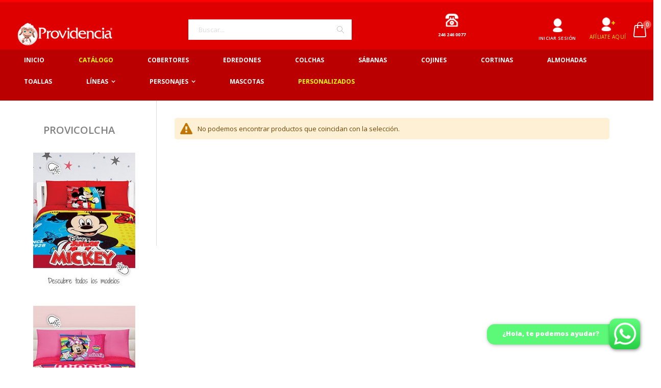

--- FILE ---
content_type: text/html; charset=UTF-8
request_url: https://proviamiga.com/productos/provicolcha.html
body_size: 17712
content:
<!doctype html>
<html lang="es-MX">
    <head >
        <script>
    var require = {
        "baseUrl": "https://proviamiga.com/pub/static/version1765905334/frontend/Smartwave/porto/es_MX"
    };
</script>
        <meta charset="utf-8"/>
<meta name="description" content="SOMOS LA TIENDA EN LÍNEA DE PROVIDENCIA COBERTORES. Venta por catálogo en México de Cobertores, Edredones, Almohadas, Cojines y más. ¡Afíliate ya!"/>
<meta name="keywords" content="Cobertores, Edredones, Almohadas, Cojines, Sabanas, Colcha, Tapete, Mandiles"/>
<meta name="robots" content="INDEX,FOLLOW"/>
<meta name="viewport" content="width=device-width, initial-scale=1, maximum-scale=1.0, user-scalable=no"/>
<meta name="format-detection" content="telephone=no"/>
<title>PROVICOLCHA - Líneas</title>
<link  rel="stylesheet" type="text/css"  media="all" href="https://proviamiga.com/pub/static/version1765905334/_cache/merged/c1d89223916b1a59f0eb80d24b8a7104.css" />
<link  rel="stylesheet" type="text/css"  media="screen and (min-width: 768px)" href="https://proviamiga.com/pub/static/version1765905334/frontend/Smartwave/porto/es_MX/css/styles-l.css" />
<link  rel="stylesheet" type="text/css"  media="print" href="https://proviamiga.com/pub/static/version1765905334/frontend/Smartwave/porto/es_MX/css/print.css" />
<script  type="text/javascript"  src="https://proviamiga.com/pub/static/version1765905334/_cache/merged/4ec1b7cd13230c326aed5be66aa7e5a9.js"></script>
<link  rel="stylesheet" type="text/css" href="//fonts.googleapis.com/css?family=Shadows+Into+Light" />
<link  rel="icon" type="image/x-icon" href="https://proviamiga.com/pub/media/favicon/stores/1/favicon.png" />
<link  rel="shortcut icon" type="image/x-icon" href="https://proviamiga.com/pub/media/favicon/stores/1/favicon.png" />
<meta name="google-site-verification" content="ZfygKgMs2To8e288l26W5rS47Cr6TFeCfaI-E1mcE_c" />
<meta name="facebook-domain-verification" content="m48dsitqehiig0fukzr0s0xhu85mg7" />        <link rel="stylesheet" href="//fonts.googleapis.com/css?family=Open+Sans%3A300%2C300italic%2C400%2C400italic%2C600%2C600italic%2C700%2C700italic%2C800%2C800italic&amp;v1&amp;subset=latin%2Clatin-ext" type="text/css" media="screen"/>
<link href="https://fonts.googleapis.com/css?family=Oswald:300,400,700" rel="stylesheet">
<link href="https://fonts.googleapis.com/css?family=Poppins:300,400,500,600,700" rel="stylesheet">
    <link rel="stylesheet" type="text/css" media="all" href="https://proviamiga.com/pub/media/porto/web/bootstrap/css/bootstrap.optimized.min.css">
    <link rel="stylesheet" type="text/css" media="all" href="https://proviamiga.com/pub/media/porto/web/css/animate.optimized.css">
<link rel="stylesheet" type="text/css" media="all" href="https://proviamiga.com/pub/media/porto/web/css/header/type16.css">
<link rel="stylesheet" type="text/css" media="all" href="https://proviamiga.com/pub/media/porto/web/css/custom.css">
<link rel="stylesheet" type="text/css" media="all" href="https://proviamiga.com/pub/media/porto/configed_css/design_spanish.css">
<link rel="stylesheet" type="text/css" media="all" href="https://proviamiga.com/pub/media/porto/configed_css/settings_spanish.css">
<script type="text/javascript">
require([
    'jquery'
], function ($) {
    $(document).ready(function(){
        $("body").addClass("layout-fullwidth");
        $("body").addClass("wide");
            $("body").addClass("mobile-sticky");
                $(".drop-menu > a").off("click").on("click", function(){
            if($(this).parent().children(".nav-sections").hasClass("visible"))
                $(this).parent().children(".nav-sections").removeClass("visible");
            else
                $(this).parent().children(".nav-sections").addClass("visible")
        });
    });
});
</script>
        <script>
        window.getWpCookie = function(name) {
            match = document.cookie.match(new RegExp(name + '=([^;]+)'));
            if (match) return decodeURIComponent(match[1].replace(/\+/g, ' ')) ;
        };

        window.dataLayer = window.dataLayer || [];
            </script>

    <!-- Google Tag Manager -->
<script>(function(w,d,s,l,i){w[l]=w[l]||[];w[l].push({'gtm.start':
new Date().getTime(),event:'gtm.js'});var f=d.getElementsByTagName(s)[0],
j=d.createElement(s),dl=l!='dataLayer'?'&l='+l:'';j.async=true;j.src=
'https://www.googletagmanager.com/gtm.js?id='+i+dl;f.parentNode.insertBefore(j,f);
})(window,document,'script','dataLayer','GTM-MLX7P2V');</script>
<!-- End Google Tag Manager -->    </head>
    <body data-container="body" data-mage-init='{"loaderAjax": {}, "loader": { "icon": "https://proviamiga.com/pub/static/version1765905334/frontend/Smartwave/porto/es_MX/images/loader-2.gif"}}' class="page-with-filter page-products categorypath-productos-provicolcha category-provicolcha layout-fullwidth catalog-category-view page-layout-2columns-left">
        <!-- Google Tag Manager (noscript) -->
<noscript><iframe src="https://www.googletagmanager.com/ns.html?id=GTM-MLX7P2V"
height="0" width="0" style="display:none;visibility:hidden"></iframe></noscript>
<!-- End Google Tag Manager (noscript) -->
<script>
    try {
        if (!window.localStorage || !window.sessionStorage) {
            throw new Error();
        }

        localStorage.setItem('storage_test', 1);
        localStorage.removeItem('storage_test');
    } catch(e) {
        (function () {
            var Storage = function (type) {
                var data;

                function createCookie(name, value, days) {
                    var date, expires;

                    if (days) {
                        date = new Date();
                        date.setTime(date.getTime()+(days * 24 * 60 * 60 * 1000));
                        expires = '; expires=' + date.toGMTString();
                    } else {
                        expires = '';
                    }
                    document.cookie = name + '=' + value+expires+'; path=/';
                }

                function readCookie(name) {
                    var nameEQ = name + '=',
                        ca = document.cookie.split(';'),
                        i = 0,
                        c;

                    for (i=0; i < ca.length; i++) {
                        c = ca[i];

                        while (c.charAt(0) === ' ') {
                            c = c.substring(1,c.length);
                        }

                        if (c.indexOf(nameEQ) === 0) {
                            return c.substring(nameEQ.length, c.length);
                        }
                    }

                    return null;
                }

                function setData(data) {
                    data = encodeURIComponent(JSON.stringify(data));
                    createCookie(type === 'session' ? getSessionName() : 'localStorage', data, 365);
                }

                function clearData() {
                    createCookie(type === 'session' ? getSessionName() : 'localStorage', '', 365);
                }

                function getData() {
                    var data = type === 'session' ? readCookie(getSessionName()) : readCookie('localStorage');

                    return data ? JSON.parse(decodeURIComponent(data)) : {};
                }

                function getSessionName() {
                    if (!window.name) {
                        window.name = new Date().getTime();
                    }

                    return 'sessionStorage' + window.name;
                }

                data = getData();

                return {
                    length: 0,
                    clear: function () {
                        data = {};
                        this.length = 0;
                        clearData();
                    },

                    getItem: function (key) {
                        return data[key] === undefined ? null : data[key];
                    },

                    key: function (i) {
                        var ctr = 0,
                            k;

                        for (k in data) {
                            if (ctr.toString() === i.toString()) {
                                return k;
                            } else {
                                ctr++
                            }
                        }

                        return null;
                    },

                    removeItem: function (key) {
                        delete data[key];
                        this.length--;
                        setData(data);
                    },

                    setItem: function (key, value) {
                        data[key] = value.toString();
                        this.length++;
                        setData(data);
                    }
                };
            };

            window.localStorage.__proto__ = window.localStorage = new Storage('local');
            window.sessionStorage.__proto__ = window.sessionStorag = new Storage('session');
        })();
    }
</script>
    <script>
        require.config({
            deps: [
                'jquery',
                'mage/translate',
                'jquery/jquery-storageapi'
            ],
            callback: function ($) {
                'use strict';

                var dependencies = [],
                    versionObj;

                $.initNamespaceStorage('mage-translation-storage');
                $.initNamespaceStorage('mage-translation-file-version');
                versionObj = $.localStorage.get('mage-translation-file-version');

                
                if (versionObj.version !== '6c7663c97208445a6b3005ca53e3f40477d98df6') {
                    dependencies.push(
                        'text!js-translation.json'
                    );

                }

                require.config({
                    deps: dependencies,
                    callback: function (string) {
                        if (typeof string === 'string') {
                            $.mage.translate.add(JSON.parse(string));
                            $.localStorage.set('mage-translation-storage', string);
                            $.localStorage.set(
                                'mage-translation-file-version',
                                {
                                    version: '6c7663c97208445a6b3005ca53e3f40477d98df6'
                                }
                            );
                        } else {
                            $.mage.translate.add($.localStorage.get('mage-translation-storage'));
                        }
                    }
                });
            }
        });
    </script>

<script type="text/x-magento-init">
    {
        "*": {
            "mage/cookies": {
                "expires": null,
                "path": "/",
                "domain": ".proviamiga.com",
                "secure": false,
                "lifetime": "3600"
            }
        }
    }
</script>
    <noscript>
        <div class="message global noscript">
            <div class="content">
                <p>
                    <strong>Su navegador parece tener JavaScript deshabilitado.</strong>
                    <span>Para la mejor experiencia en nuestro sitio, asegúrese de habilitar JavaScript en su navegador.</span>
                </p>
            </div>
        </div>
    </noscript>
<div style="display: none;" id="paypal-express-in-context-checkout-main"></div>
<script type="text/x-magento-init">
    {"*":{"Magento_Paypal\/js\/in-context\/express-checkout":{"id":"paypal-express-in-context-checkout-main","path":"https:\/\/proviamiga.com\/paypal\/express\/gettoken\/","merchantId":"CKHKA3RPNEQPJ","button":true,"clientConfig":{"locale":"es_MX","environment":"production","button":["paypal-express-in-context-checkout-main"]}}}}</script>
<div class="page-wrapper"><header class="page-header type16 header-newskin" >
    <div class="panel wrapper">
        <div class="panel header">
            <a class="action skip contentarea" href="#contentarea"><span>Saltar a Contenido</span></a>
                        
            <ul class="header links">        <li class="greet welcome" data-bind="scope: 'customer'">
            <!-- ko if: customer().fullname  -->
            <span data-bind="text: new String('Bienvenido, %1!').replace('%1', customer().firstname)">
            </span>
            <!-- /ko -->
            <!-- ko ifnot: customer().fullname  -->
            <span data-bind='html:""'></span>
                        <!-- /ko -->
        </li>
        <script type="text/x-magento-init">
        {
            "*": {
                "Magento_Ui/js/core/app": {
                    "components": {
                        "customer": {
                            "component": "Magento_Customer/js/view/customer"
                        }
                    }
                }
            }
        }
        </script>
    <li class="item link compare hide" data-bind="scope: 'compareProducts'" data-role="compare-products-link">
    <a class="action compare" title="Compare Productos"
       data-bind="attr: {'href': compareProducts().listUrl}, css: {'': !compareProducts().count}"
    >
    	<em class="porto-icon-chart hidden-xs"></em>
        Comparar        (<span class="counter qty" data-bind="text: compareProducts().countCaption"></span>)
    </a>
</li>
<script type="text/x-magento-init">
{"[data-role=compare-products-link]": {"Magento_Ui/js/core/app": {"components":{"compareProducts":{"component":"Magento_Catalog\/js\/view\/compare-products"}}}}}
</script>
<li class="authorization-link" data-label="or">
    <a href="https://proviamiga.com/customer/account/login/referer/aHR0cHM6Ly9wcm92aWFtaWdhLmNvbS9wcm9kdWN0b3MvcHJvdmljb2xjaGEuaHRtbA%2C%2C/">
        Ingresar    </a>
</li>
<li><a href="https://proviamiga.com/customer/account/create/" >Afíliate aquí</a></li></ul>        </div>
    </div>
    <div class="header content">
        <a class="logo" href="https://proviamiga.com/" title="Providencia Logo">
        <img src="https://proviamiga.com/pub/media/logo/stores/1/logo.png"
             alt="Providencia Logo"
             width="200"             height="50"        />
    </a>
    
<div data-block="minicart" class="minicart-wrapper">
    <a class="action showcart" href="https://proviamiga.com/checkout/cart/"
       data-bind="scope: 'minicart_content'">
        <span class="text">Mi Carrito</span>
        <span class="counter qty empty"
              data-bind="css: { empty: !!getCartParam('summary_count') == false }, blockLoader: isLoading">
            <span class="counter-number">
            <!-- ko if: getCartParam('summary_count') --><!-- ko text: getCartParam('summary_count') --><!-- /ko --><!-- /ko -->
            <!-- ko ifnot: getCartParam('summary_count') -->0<!-- /ko -->
            </span>
            <span class="counter-label">
                <!-- ko i18n: 'items' --><!-- /ko -->
            </span>
        </span>
    </a>
            <div class="block block-minicart empty"
             data-role="dropdownDialog"
             data-mage-init='{"dropdownDialog":{
                "appendTo":"[data-block=minicart]",
                "triggerTarget":".showcart",
                "timeout": "2000",
                "closeOnMouseLeave": false,
                "closeOnEscape": true,
                "triggerClass":"active",
                "parentClass":"active",
                "buttons":[]}}'>
            <div id="minicart-content-wrapper" data-bind="scope: 'minicart_content'">
                <!-- ko template: getTemplate() --><!-- /ko -->
            </div>
        </div>
        <script>
        window.checkout = {"shoppingCartUrl":"https:\/\/proviamiga.com\/checkout\/cart\/","checkoutUrl":"https:\/\/proviamiga.com\/checkout\/","updateItemQtyUrl":"https:\/\/proviamiga.com\/checkout\/sidebar\/updateItemQty\/","removeItemUrl":"https:\/\/proviamiga.com\/checkout\/sidebar\/removeItem\/","imageTemplate":"Magento_Catalog\/product\/image_with_borders","baseUrl":"https:\/\/proviamiga.com\/","minicartMaxItemsVisible":5,"websiteId":"1","maxItemsToDisplay":10,"customerLoginUrl":"https:\/\/proviamiga.com\/customer\/account\/login\/","isRedirectRequired":false,"autocomplete":"off","captcha":{"user_login":{"isCaseSensitive":false,"imageHeight":50,"imageSrc":"","refreshUrl":"https:\/\/proviamiga.com\/captcha\/refresh\/","isRequired":false},"guest_checkout":{"isCaseSensitive":false,"imageHeight":50,"imageSrc":"https:\/\/proviamiga.com\/pub\/media\/captcha\/base\/5c97f2f37bab431b5bea2b77e7dd691b.png","refreshUrl":"https:\/\/proviamiga.com\/captcha\/refresh\/","isRequired":true}}};
    </script>
    <script type="text/x-magento-init">
    {
        "[data-block='minicart']": {
            "Magento_Ui/js/core/app": {"components":{"minicart_content":{"children":{"subtotal.container":{"children":{"subtotal":{"children":{"subtotal.totals":{"config":{"display_cart_subtotal_incl_tax":0,"display_cart_subtotal_excl_tax":1,"template":"Magento_Tax\/checkout\/minicart\/subtotal\/totals"},"children":{"subtotal.totals.msrp":{"component":"Magento_Msrp\/js\/view\/checkout\/minicart\/subtotal\/totals","config":{"displayArea":"minicart-subtotal-hidden","template":"Magento_Msrp\/checkout\/minicart\/subtotal\/totals"}}},"component":"Magento_Tax\/js\/view\/checkout\/minicart\/subtotal\/totals"}},"component":"uiComponent","config":{"template":"Magento_Checkout\/minicart\/subtotal"}}},"component":"uiComponent","config":{"displayArea":"subtotalContainer"}},"item.renderer":{"component":"uiComponent","config":{"displayArea":"defaultRenderer","template":"Magento_Checkout\/minicart\/item\/default"},"children":{"item.image":{"component":"Magento_Catalog\/js\/view\/image","config":{"template":"Magento_Catalog\/product\/image","displayArea":"itemImage"}},"checkout.cart.item.price.sidebar":{"component":"uiComponent","config":{"template":"Magento_Checkout\/minicart\/item\/price","displayArea":"priceSidebar"}}}},"extra_info":{"component":"uiComponent","config":{"displayArea":"extraInfo"}},"promotion":{"component":"uiComponent","config":{"displayArea":"promotion"}}},"config":{"itemRenderer":{"default":"defaultRenderer","simple":"defaultRenderer","virtual":"defaultRenderer"},"template":"Magento_Checkout\/minicart\/content"},"component":"Magento_Checkout\/js\/view\/minicart"}},"types":[]}        },
        "*": {
            "Magento_Ui/js/block-loader": "https://proviamiga.com/pub/static/version1765905334/frontend/Smartwave/porto/es_MX/images/loader-1.gif"
        }
    }
    </script>
</div>


        <span data-action="toggle-nav" class="action nav-toggle"><span>Cambiar Nav</span></span>
        <div class="block block-search">
    <div class="block block-title"><strong>Buscar,module,Magento_Store
Search"</strong></div>
    <div class="block block-content">
        <form class="form minisearch" id="search_mini_form" action="https://proviamiga.com/catalogsearch/result/" method="get">
            <div class="field search">
                <label class="label" for="search" data-role="minisearch-label">
                    <span>Buscar,module,Magento_Store
Search"</span>
                </label>
                <div class="control">
                    <input id="search"
                           data-mage-init='{"quickSearch":{
                                "formSelector":"#search_mini_form",
                                "url":"https://proviamiga.com/search/ajax/suggest/",
                                "destinationSelector":"#search_autocomplete"}
                           }'
                           type="text"
                           name="q"
                           value=""
                           placeholder="Buscar..."
                           class="input-text"
                           maxlength="150"
                           role="combobox"
                           aria-haspopup="false"
                           aria-autocomplete="both"
                           autocomplete="off"/>
                    <div id="search_autocomplete" class="search-autocomplete"></div>
                    <div class="nested">
    <a class="action advanced" href="https://proviamiga.com/catalogsearch/advanced/" data-action="advanced-search">
        Búsqueda Avanzada    </a>
</div>
                </div>
            </div>
            <div class="actions">
                <button type="submit"
                        title="Buscar,module,Magento_Store
Search&quot;"
                        class="action search">
                    <span>Buscar,module,Magento_Store
Search"</span>
                </button>
            </div>
        </form>
    </div>
</div>
        </div>
        <div class="sections nav-sections">
                <div class="section-items nav-sections-items" data-mage-init='{"tabs":{"openedState":"active"}}'>
                                            <div class="section-item-title nav-sections-item-title" data-role="collapsible">
                    <a class="nav-sections-item-switch" data-toggle="switch" href="#store.menu">Menu</a>
                </div>
                <div class="section-item-content nav-sections-item-content" id="store.menu" data-role="content">
<nav class="navigation sw-megamenu " role="navigation">
    <ul>
        
    <li class="ui-menu-item level0">
    <a href="https://proviamiga.com/" class="level-top">
    <span style="color: white;"><b>Inicio</b></span>
</a>
    </li>

<li class="ui-menu-item level0">
        <a href="https://proviamiga.com/tucatalogo" class="level-top"><span style="color: yellow"><b>Catálogo</span></a></b>
    </li>


    <li class="ui-menu-item level0">
        <a href="https://proviamiga.com/catalogsearch/result/?q=cobertor" class="level-top" ><span style="color: white"><b>Cobertores</span></a></b>
    </li>

    <li class="ui-menu-item level0">
        <a href="https://proviamiga.com/catalogsearch/result/?q=+edredon" class="level-top" ><span style="color: white"><b>Edredones</span></a></b>
    </li>

   <li class="ui-menu-item level0">
        <a href="https://proviamiga.com/catalogsearch/result/index/?cat=142&product_list_limit=24&product_list_order=name&q=edrecolcha" class="level-top" ><span style="color: white"><b>Colchas</span></a></b>
    </li>
    <li class="ui-menu-item level0">
        <a href="https://proviamiga.com/catalogsearch/result/index/?p=1&product_list_limit=24&q=sabanas" class="level-top" ><span style="color: white"><b>Sábanas</span></a></b>
    </li>

    <li class="ui-menu-item level0">
        <a href="https://proviamiga.com/catalogsearch/result/index/?cat=154&product_list_limit=24&product_list_order=relevance&q=cojin" class="level-top" ><span style="color: white"><b>Cojines</span></a></b>
    </li>

    <li class="ui-menu-item level0">
        <a href="https://proviamiga.com/catalogsearch/result/index/?product_list_order=name&q=cortina&product_list_limit=24" class="level-top"><span style="color: white"><b>Cortinas</span></a></b>
    </li>

    <li class="ui-menu-item level0">
        <a href="https://proviamiga.com/catalogsearch/result/index/?cat=156&p=1&product_list_limit=24&q=almohada" class="level-top"><span style="color: white"><b>Almohadas</span></a></b>
    </li>

    <li class="ui-menu-item level0">
        <a href="https://proviamiga.com/catalogsearch/result/index/?cat=303&p=1&product_list_limit=24&q=toalla+divertida" class="level-top" ><span style="color: white"><b>Toallas</span></a></b>
    </li>

<li class="ui-menu-item level0 classic parent "><div class="open-children-toggle"></div><a href="https://proviamiga.com/productos.html" class="level-top"><span>Líneas</span></a><div class="level0 submenu"><div class="row"><ul class="subchildmenu "><li class="ui-menu-item level1 "><a href="https://proviamiga.com/productos/super-serenity.html"><span>SUPER SERENITY</span></a></li><li class="ui-menu-item level1 "><a href="https://proviamiga.com/productos/otras-colecciones.html"><span>OTRAS COLECCIONES</span></a></li><li class="ui-menu-item level1 "><a href="https://proviamiga.com/productos/serenity-jumbo.html"><span>SERENITY JUMBO</span></a></li><li class="ui-menu-item level1 "><a href="https://proviamiga.com/productos/hd.html"><span>HD</span></a></li><li class="ui-menu-item level1 "><a href="https://proviamiga.com/productos/serenity.html"><span>SERENITY</span></a></li><li class="ui-menu-item level1 "><a href="https://proviamiga.com/productos/edredon-serenity-digital.html"><span>EDREDON SERENITY DIGITAL</span></a></li><li class="ui-menu-item level1 "><a href="https://proviamiga.com/productos/serenity-moda-hd.html"><span>SERENITY MODA HD</span></a></li><li class="ui-menu-item level1 "><a href="https://proviamiga.com/productos/hd-microfibra.html"><span>HD MICROFIBRA</span></a></li><li class="ui-menu-item level1 "><a href="https://proviamiga.com/productos/frazada-divertida.html"><span>FRAZADA DIVERTIDA</span></a></li><li class="ui-menu-item level1 "><a href="https://proviamiga.com/productos/square.html"><span>SQUARE</span></a></li><li class="ui-menu-item level1 "><a href="https://proviamiga.com/productos/provipolar.html"><span>PROVIPOLAR</span></a></li><li class="ui-menu-item level1 "><a href="https://proviamiga.com/productos/decorativa.html"><span>DECORATIVA</span></a></li><li class="ui-menu-item level1 "><a href="https://proviamiga.com/productos/hd-reversible.html"><span>HD REVERSIBLE</span></a></li><li class="ui-menu-item level1 "><a href="https://proviamiga.com/productos/4in1-tsum-tsum.html"><span>4IN1  TSUM TSUM</span></a></li><li class="ui-menu-item level1 "><a href="https://proviamiga.com/productos/4in1-clasico.html"><span>4IN1   CLASICO</span></a></li><li class="ui-menu-item level1 "><a href="https://proviamiga.com/productos/nevado.html"><span>NEVADO</span></a></li><li class="ui-menu-item level1 "><a href="https://proviamiga.com/productos/fantasia.html"><span>FANTASIA</span></a></li><li class="ui-menu-item level1 "><a href="https://proviamiga.com/productos/arte-pop.html"><span>ARTE POP</span></a></li><li class="ui-menu-item level1 "><a href="https://proviamiga.com/productos/moda.html"><span>MODA</span></a></li><li class="ui-menu-item level1 "><a href="https://proviamiga.com/productos/provipolar-plus-hd.html"><span>PROVIPOLAR PLUS HD</span></a></li><li class="ui-menu-item level1 "><a href="https://proviamiga.com/productos/gofrado.html"><span>GOFRADO</span></a></li><li class="ui-menu-item level1 "><a href="https://proviamiga.com/productos/premium.html"><span>PREMIUM</span></a></li><li class="ui-menu-item level1 "><a href="https://proviamiga.com/productos/estampado-con-micrograbado.html"><span>ESTAMPADO CON  MICROGRABADO</span></a></li><li class="ui-menu-item level1 "><a href="https://proviamiga.com/productos/de-bebe-premium.html"><span>DE BEBÉ PREMIUM</span></a></li><li class="ui-menu-item level1 "><a href="https://proviamiga.com/productos/bordado.html"><span>BORDADO</span></a></li><li class="ui-menu-item level1 "><a href="https://proviamiga.com/productos/micro-jacquard.html"><span>MICRO JACQUARD</span></a></li><li class="ui-menu-item level1 "><a href="https://proviamiga.com/productos/lisos.html"><span>LISOS</span></a></li><li class="ui-menu-item level1 "><a href="https://proviamiga.com/productos/microfibra-reversible-hd.html"><span>MICROFIBRA REVERSIBLE HD</span></a></li><li class="ui-menu-item level1 "><a href="https://proviamiga.com/productos/relieve.html"><span>RELIEVE</span></a></li><li class="ui-menu-item level1 "><a href="https://proviamiga.com/productos/economica.html"><span>ECONOMICA</span></a></li><li class="ui-menu-item level1 "><a href="https://proviamiga.com/productos/rotativa.html"><span>ROTATIVA</span></a></li><li class="ui-menu-item level1 "><a href="https://proviamiga.com/productos/tails.html"><span>TAILS</span></a></li><li class="ui-menu-item level1 "><a href="https://proviamiga.com/productos/hoodies.html"><span>HOODIES</span></a></li><li class="ui-menu-item level1 "><a href="https://proviamiga.com/productos/provielastic.html"><span>PROVIELASTIC</span></a></li><li class="ui-menu-item level1 "><a href="https://proviamiga.com/productos/emoji.html"><span>EMOJI</span></a></li><li class="ui-menu-item level1 "><a href="https://proviamiga.com/productos/secrets.html"><span>SECRETS</span></a></li><li class="ui-menu-item level1 "><a href="https://proviamiga.com/productos/swing.html"><span>SWING</span></a></li><li class="ui-menu-item level1 "><a href="https://proviamiga.com/productos/luminary.html"><span>LUMINARY</span></a></li><li class="ui-menu-item level1 "><a href="https://proviamiga.com/productos/descanso.html"><span>DESCANSO</span></a></li><li class="ui-menu-item level1 "><a href="https://proviamiga.com/productos/otros.html"><span>OTROS</span></a></li><li class="ui-menu-item level1 "><a href="https://proviamiga.com/productos/provicolcha.html"><span>PROVICOLCHA</span></a></li><li class="ui-menu-item level1 "><a href="https://proviamiga.com/productos/cobertor-serenity-digital.html"><span>COBERTOR SERENITY DIGITAL</span></a></li><li class="ui-menu-item level1 "><a href="https://proviamiga.com/productos/rachel.html"><span>RACHEL</span></a></li><li class="ui-menu-item level1 "><a href="https://proviamiga.com/productos/amigo.html"><span>AMIGO</span></a></li><li class="ui-menu-item level1 "><a href="https://proviamiga.com/productos/jumbo-hd.html"><span>JUMBO HD</span></a></li><li class="ui-menu-item level1 "><a href="https://proviamiga.com/productos/cottage.html"><span>COTTAGE</span></a></li><li class="ui-menu-item level1 "><a href="https://proviamiga.com/productos/funny-mat.html"><span>FUNNY MAT</span></a></li><li class="ui-menu-item level1 "><a href="https://proviamiga.com/productos/circular.html"><span>CIRCULAR</span></a></li><li class="ui-menu-item level1 "><a href="https://proviamiga.com/productos/pieles.html"><span>PIELES</span></a></li><li class="ui-menu-item level1 "><a href="https://proviamiga.com/productos/md-digital.html"><span>MD DIGITAL</span></a></li></ul></div></div></li><li class="ui-menu-item level0 classic parent "><div class="open-children-toggle"></div><a href="https://proviamiga.com/personajes.html" class="level-top"><span>Personajes</span></a><div class="level0 submenu"><div class="row"><ul class="subchildmenu "><li class="ui-menu-item level1 "><a href="https://proviamiga.com/personajes/mickey.html"><span>MICKEY</span></a></li><li class="ui-menu-item level1 "><a href="https://proviamiga.com/personajes/minnie.html"><span>MINNIE</span></a></li><li class="ui-menu-item level1 "><a href="https://proviamiga.com/personajes/sofia.html"><span>SOFIA</span></a></li><li class="ui-menu-item level1 "><a href="https://proviamiga.com/personajes/toy-story.html"><span>TOY STORY</span></a></li><li class="ui-menu-item level1 "><a href="https://proviamiga.com/personajes/avengers.html"><span>AVENGERS</span></a></li><li class="ui-menu-item level1 "><a href="https://proviamiga.com/personajes/frozen.html"><span>FROZEN</span></a></li><li class="ui-menu-item level1 "><a href="https://proviamiga.com/personajes/spider-man.html"><span>SPIDERMAN</span></a></li><li class="ui-menu-item level1 "><a href="https://proviamiga.com/personajes/rey-leon.html"><span>REY LEÓN</span></a></li><li class="ui-menu-item level1 "><a href="https://proviamiga.com/personajes/cars.html"><span>CARS</span></a></li><li class="ui-menu-item level1 "><a href="https://proviamiga.com/personajes/increibles.html"><span>INCREÍBLES</span></a></li><li class="ui-menu-item level1 "><a href="https://proviamiga.com/personajes/aladdin.html"><span>ALADDIN</span></a></li><li class="ui-menu-item level1 "><a href="https://proviamiga.com/personajes/la-sirenita.html"><span>LA SIRENITA</span></a></li><li class="ui-menu-item level1 "><a href="https://proviamiga.com/personajes/coco.html"><span>COCO</span></a></li><li class="ui-menu-item level1 "><a href="https://proviamiga.com/personajes/marie.html"><span>MARIE</span></a></li><li class="ui-menu-item level1 "><a href="https://proviamiga.com/personajes/luna.html"><span>LUNA</span></a></li><li class="ui-menu-item level1 "><a href="https://proviamiga.com/personajes/princesas.html"><span>PRINCESAS</span></a></li><li class="ui-menu-item level1 "><a href="https://proviamiga.com/personajes/dino.html"><span>POOH</span></a></li></ul></div></div></li>
          <li  class="ui-menu-item level0" >
        <a href="https://proviamiga.com/catalogsearch/result/?q=7501388461122%2C+7501388461047%2C+mascota"  class="level-top" ><span style="color: white"><b>Mascotas </span></a></b>
        </li>
        <li  class="ui-menu-item level0" >
        <a href="https://proviamiga.com/personalizados"  class="level-top" ><span style="color: yellow"><b>Personalizados</span></a></b>
        </li>
</ul>
<div class="header-row">
 <div class="tell-phone">
    <div class="icon-phone"></div> <!-- Contenedor para el icono de teléfono -->
    <span>246 246 0077</span> <!-- Texto debajo del icono -->
</div>

  <div class="minicart-wrapper">
    <!-- Minicart content -->
  </div>
 
<style>
.page-main > .page-title-wrapper .page-title {
    font-size: 20px;
    visibility: hidden;
    margin: 0 0 15px;
}
.customer-welcome{
 left: 29%;
  top: 35px;
    }
@media (min-width: 768px) {
    .page-header.type16 .navigation li.level0 > .level-top {
        padding: 0 32px;
    }
@media (min-width: 768px) {
    .page-header.type16 .header.panel > .header.links > li > a {
        
        text-align: center;
        left: 42%;

    }
}
    @media (min-width: 768px), print {
        .customer-menu .header.links a {
            color: #777 !important;
            text-align: center;
            top: -10px;
        }
    }
}
  @media (min-width: 768px) {
    .page-header.type16 .header.panel > .header.links > li > a {
        text-align: center;
    }
}
.header-elements-container {
 background-color: #BA0000; 
    display: flex;
    justify-content: space-between; /* Espacio igual entre los elementos */
    align-items: center; /* Alinea verticalmente los elementos */
    width: 100%;
    position: relative;
    top: -50px;
}

/* Estilo para el contenedor del teléfono */
.tell-phone {
    display: flex;
    flex-direction: column; /* Coloca el icono y el texto en columna */
    align-items: center; /* Centra el icono y el texto horizontalmente */
    text-align: center;


}

.tell-phone .icon-phone {
    width: 35px;
    height: 35px;
    background-image: url(https://proviamiga.com/slidimg/ico-telefono-proviamiga-2022.png);
    background-position: center;
    background-size: 30px;
    background-repeat: no-repeat;

}

.tell-phone span {
    font-size: 9px;
    color: #fff;
    margin-top: 5px;

}

/* Estilo para el minicart-wrapper */
.minicart-wrapper {
    position: relative;
    width: 35px;
}



/* Media queries para pantallas más pequeñas */
@media (max-width: 768px) {
    .header-elements-container {
 background-color: #BA0000; 
        flex-direction: column; /* Cambia a columna en pantallas pequeñas */
        align-items: center;
    }
  
}

/* Ajustes para pantallas aún más pequeñas */
@media (max-width: 480px) {
    .tell-phone .icon-phone {
        width: 25px;
        height: 25px;
        background-size: 25px;
    }

    .tell-phone span {
        font-size: 8px;
    }

    .minicart-wrapper {
        width: 30px;
    }
}


/********* style nav-sections**********/

.page-header {
    border-top-color: #ff0000;
}

 .page-header.type16 .navigation>ul {
  background-color: #BA0000; /* Color de fondo rojo */
        display: table-row;
}

.page-header.type16 .nav-sections-items {
  background-color: #BA0000; /* Color de fondo rojo */
    list-style-type: none;
    padding: 0;
    margin: 0;
    font-size: 9px;
   justify-content: space-between;
    flex-wrap: wrap; /* Permite que los elementos se ajusten en la pantalla pequeña */
    width: 100%; /* Asegura que el fondo cubra todo el ancho */
    position: absolute; /* Posición absoluta para controlar 'top' */
    top:-50px; /* Mueve el menú hacia arriba */
   

    }
/* Ajuste del menú en pantallas pequeñas */
@media (max-width: 768px) {
      .page-header.type16 .navigation > ul {
 background-color: #BA0000;
        display: grid;
        padding: 0; /* Elimina el padding del contenedor */
        margin: 0;  /* Elimina márgenes del contenedor */
    }

    .page-header.type16 .nav-sections-items {
         background-color: #9c1919;
        font-size: 14px;
        width: 100%;
        height: 100%;
        justify-content: space-between;
        top: 0px; /* Ajusta según sea necesario */
        padding: o; /* Elimina el padding interno */
        margin: 0;  /* Elimina márgenes */
    }

    .page-header.type16 .nav-sections-items li {
       font-size: 18px;
        flex-basis: 100%; /* Hace que cada <li> ocupe el ancho completo en pantallas pequeñas */
        text-align: center; /* Centra el texto en pantallas pequeñas */
        margin: 0; /* Elimina márgenes entre los <li> */
        padding: 0; /* Elimina el padding de los <li> */
        border: none; /* Elimina cualquier borde */
    }

    .page-header.type16 .nav-sections-item-title {
       background-color:black;
        text-align: center;
        font-size: 16px;
    }

    .page-header.type16 .nav-sections-item-content {
        width: 100%;
    }

}

html,body { /* se ajusta el color del body en la descripcion del prodcuto*/
    color: #1c1a1a
}

/* Ajuste del menú en pantallas pequeñas */
@media (max-width: 480px) {
    .page-header.type16 .navigation > ul {
        background-color: #BA0000;
        display: grid;
        padding: 0; /* Elimina el padding del contenedor */
        margin: 0;  /* Elimina márgenes del contenedor */
    }

    .page-header.type16 .nav-sections-items {
        background-color: #9c1919;
        font-size: 14px;
        width: 100%;
        height: 100%;
        justify-content: center; /* Centra los elementos cuando la pantalla es pequeña */
        top: 0px; /* Ajusta según sea necesario */
        padding: 0; /* Elimina el padding interno */
        margin: 0;  /* Elimina márgenes */
    }

    .page-header.type16 .nav-sections-items li {
        font-size: 18px;
        flex-basis: 100%; /* Hace que cada <li> ocupe el ancho completo en pantallas pequeñas */
        text-align: center; /* Centra el texto en pantallas pequeñas */
        margin: 0; /* Elimina márgenes entre los <li> */
        padding: 0; /* Elimina el padding de los <li> */
        border: none; /* Elimina cualquier borde */
    }

    .page-header.type16 .nav-sections-item-title {
        background-color: black;
        color: #FFFFFF; /* Cambia el color del texto a blanco */
        text-align: center;
        font-size: 18px;
    }

    .page-header.type16 .nav-sections-item-content {
        width: 100%;
    }

}
/********* style telefono**********/
.tell-phone {
    position: absolute; /* Mantiene la posición fija */
    top: -75px; /* Ajusta la posición vertical */
    left: 67%; /* Fija el teléfono a la derecha */
    text-align: center; /* Alinea el contenido al centro */
}

.tell-phone .icon-phone {
    width: 35px;
    height: 35px;
    background-image: url(https://proviamiga.com/slidimg/ico-telefono-proviamiga-2022.png);
    background-position: center;
    background-size: 30px;
    background-repeat: no-repeat;
    margin: 0 auto; /* Centra el icono */
    display: block;
}

.tell-phone span {
    font-size: 9px; /* Tamaño de texto ajustable */
    color: #fff; /* Color de texto */
    margin-top: 5px; /* Espacio entre la imagen y el texto */
    display: block;
}

/* Responsividad para pantallas pequeñas */
@media screen and (max-width: 768px) {
    .tell-phone {
        top: -100px; /* Ajusta la posición para pantallas pequeñas */
        right: 2%; /* Manténlo cerca del borde derecho */
    }
    
    .tell-phone span {
        font-size: 8px; /* Reduce el tamaño de la fuente en pantallas pequeñas */
    }
    
    .tell-phone .icon-phone {
        width: 25px; /* Ajusta el tamaño del ícono del teléfono */
        height: 25px;
        background-size: 25px;
    }
}

.page-header.type16 .minicart-wrapper .action.showcart {
    position: absolute;
    right: -77%;
}
/* Posicionamiento y estilo del minicart-wrapper */
.page-header.type16 .minicart-wrapper {
    position: relative; /* Cambia a 'relative' si quieres que se mueva con otros elementos */
    top: -65px; /* Puedes ajustar este valor para posicionar más arriba o abajo */
    right: -77%;
    z-index: 110;
    transition: top 0.3s ease; /* Suaviza los movimientos al cambiar el valor de 'top' */
}

/* Ajustes para pantallas más pequeñas */
@media (max-width: 768px) {
    .page-header.type16 .minicart-wrapper {
        top: 50px; /* Ajusta el valor según lo necesites para pantallas pequeñas */
        right: 2%;
        width: 40px; /* Ajusta el ancho del ícono del carrito si es necesario */
    }
}

/* Ajustes para pantallas muy pequeñas */
@media (max-width: 480px) {
    .page-header.type16 .minicart-wrapper {
        top: 5px;
        right: 1%;
        width: 35px; /* Ajusta el ancho para pantallas pequeñas */
    }

}

/********* style SEARCH**********/
 #search {
        border: hidden;
       border-radius: 0px;
      }
.page-header.type16 .block-search {
    position: absolute;
    left: 37%;
    transform: translateX(50%); /* Centrar horizontalmente */
    top: -15%; /* Ajusta la posición vertical según lo necesites */
    width: 25%;
    max-width: 700px; /* Limita el ancho máximo */

}

.page-header.type16 .block-search {
    position: absolute;
    left: 37%;
    transform: translateX(-50%);
    max-width: 100%; /* Asegura que el bloque no exceda el tamaño de la pantalla */
}
 }
@media (max-width: 768px) {
    .page-header.type16 .block-search {
        width: 40%; /* Ajusta el ancho en pantallas más pequeñas */
        max-width: 400px; /* Limita el ancho máximo en pantallas pequeñas */
    
 }
/********* style nav-sections**********/
 
}

   .logo {
position:relative;
    top: -50px;
left 1%;
 }
}
 /******** botones *****/
 .header.links {
     position: absolute;
     top: -35px;
 right : 15%; 
background-repeat: no-repeat;
  }
  
  .header.links > li > span {
     border-left: -15px solid #ff0000 !important;
  }
  
  .header.links li:nth-child(4) a {
    font-size: 10px;
    height: 30px;
    border: none;
    position: relative;
    color: rgb(255, 230, 0) !important;
    top: 50px;
  }
  
  .header .links li:nth-child(4) a:after {
    background-image: url(https://proviamiga.com/slidimg/ico-avatar-more.png);
    background-size: 30px;
    background-repeat: no-repeat;
    background-position: center;
    color: #fff;
    content: '';
    line-height: 7;
    height: 30px;
    position: absolute;
    width: 100%;
    height: 30px;
    left: 0;
    right: 0;
    margin: 0 auto;
    top: -33px;
    transform: translateX(7px);
  }
  
  .ico-a {
    position: absolute;
    top: -10px;
    text-align: center;
    color: #fff;
    font-size: 10px;
    font-weight: 100;
  }

.ico-a img { 
 width: 27px;
}
  
  .authorization-link a {
     height: 30px;
     border: none !important;
  top: 20px;
  }
  
  .header .links li a { 
      border: none !important;
     height: 30px;
  }
  
  .authorization-link a:after {
    font-size: 9px;
    background-image: url(https://proviamiga.com/slidimg/ico-avatar-22.png);
    background-size: 30px;
    background-repeat: no-repeat;
    background-position: center;
   color: #fff;
    content: 'Iniciar Sesión';
    line-height: 9;
  }
  
 /******** media queries*****/

/* Estilos para dispositivos aún más pequeños (pantallas muy pequeñas) */
@media (max-width: 480px) {
    /* Ajustes para el carrito */
    .page-header.type16 .minicart-wrapper {
        top: 0px;
        right: 30px;
    }

    /* Ajustes para la barra de búsqueda */
    .page-header.type16 .block-search {
        top: 0px; /* Ajusta la posición vertical */
        width: 90%; /* Ancho casi completo en pantallas pequeñas */
        max-width: 70%;
    }

    /* Ajustes para el logo */
    .logo {
        left: 2%;
        top: 0;
 width: 35%
    }
}
/* links moviles incio/afiliate*/
@media only screen and (max-width: 480px) {
    .header.links {
background-color: #BA0000;
background-repeat: no-repeat;
        top: 0px; /* Ajusta la posición superior */
        right: 0%; /* Reduce el margen derecho para pantallas pequeñas */
    }
/* Afiliate */
    .header.links li:nth-child(4) a {
        background-image: url(https://proviamiga.com/slidimg/ico-avatar-more.png);
        background-repeat: no-repeat;
        background-position: center top; /* Icono alineado en el centro y arriba */
        background-size: 25px; /* Ajusta el tamaño del icono */
        font-size: 16px; /* Texto más pequeño en móviles */
        right: -90px;
        height: 60px; /* Aumenta la altura para incluir icono y texto */
         top: 80px;/* Ajusta la posición superior */
        display: block; /* Asegura que el icono esté sobre el texto */
        text-align: center; /* Centra el texto */
        padding-top: 40px; /* Espacio entre el icono y el texto */
    }
/* INICAR SESION */
    .authorization-link a {
        font-size: 16px; /* Texto más pequeño */
        right: -40px;
        top: 40px; /* Ajusta la posición superior */
        height: 60px; /* Ajusta la altura para icono y texto */
        display: block; /* Asegura que el icono esté sobre el texto */
        text-align: center; /* Centra el texto */
        padding-top:15px; /* Espacio entre el icono y el texto */
    }

    .header .links li a {
        height: auto; /* Ajusta la altura de los enlaces para incluir el icono y texto */
    }
/* INICAR SESION LOGO */
 .authorization-link a:after {
 top: -25px; 

        font-size: 4px; /* Texto más pequeño */
        background-size: 25px; /* Icono más pequeño */
        background-position: center top; /* Icono centrado arriba del texto */
        line-height: 15px; /* Ajusta el espacio del texto */
        content: ''; /* Versión más corta para móviles */
        display: block; /* Asegura que el icono esté sobre el texto */
        padding-top: 5px; /* Espacio entre el icono y el texto */
    }
}
     .nav-toggle { 
     left: 0px
     
}

   @media only screen and (max-width: 480px) {
    .navigation a {
        color: #fff !important;
  
    }
}
@media (max-width: 480px) {
    header.page-header .nav-sections-item-title.active > a, header.page-header .nav-sections-item-title.active > a:hover, header.page-header .nav-sections-item-title.active > a:focus {
        color: #fff;
    }
@media only screen and (max-width: 480px) {
    .navigation li.level0 > a.ui-state-active, .navigation li.level0 > a.ui-state-active + .submenu {
        background-color: #a70d0d;
    
}
  }
.customer-welcome .authorization-link {
display: none;
}
.customer-welcome{
display: none;


}

@media (max-width: 480px) {
   .header.links {
    position: fixed; /* Mantener los enlaces fijos en la cabecera */
    top: 10%;
    right: 0%;
 width: 100%;
 height: 40%;
}
.nav-sections .header.links a, .nav-sections .header.links a:hover {
    color: #fff !important;
    
    text-align: center;
}
}
a[href="https://proviamiga.com/mageworx_giftcards/account/cardlist/"] {
    margin-top: 90px; /* Ajusta el valor de 'px' según lo que necesites */
    display: inline-block; /* Asegura que el margen se aplique correctamente */
 right: 30%;
}
a[href="https://proviamiga.com/account/logout/"] {
    display: block; /* Asegura que los márgenes se apliquen correctamente */
    margin-top: left; /* Ajusta este valor según sea necesario */
 right: -10%;

}
a[href="https://proviamiga.com/customer/account/"] {
    position: relative;
    left: -70px; /* Ajusta este valor para moverlo hacia la izquierda */
}



ul {
    position: relative; /* Asegúrate de que el contenedor es relativo */
}

li.authorization-link {
    position: absolute;
    left: -10%; /* Alinea el <li> al lado derecho del contenedor */
 top: 90px;
}


@media (max-width: 480px) {
.main-upsell-product-detail {
    background-color: #ffffff;
    padding: 60px 0 45px;
    margin-top: -38%;

}
.main-upsell-product-detail .block.upsell .title strong {
    background-color: #ffffff;
}
.product.info.detailed {
    position: relative;
    top: -45px;
    height: 400px;
}
}
.product.data.items > .item.content {
    height: 350px !important;
}
.product.data.items > .item.content {
    height: 450px !important;
    z-index: -100;
}

}
@media (min-width: 1200px) {
.main-upsell-product-detail {
    background-color: white;
    padding: 60px 0 45px;
    margin-top: -270px;
}
.main-upsell-product-detail .block.upsell .title strong {
    background-color: #ffffff;
}
}
@media (max-width: 767px) {
    .product.data.items {
        margin: 0;
    }
}

.product.data.items {
    margin: 0;
    padding: 0;
    border-bottom: 1px solid #ffffff;
    margin-bottom: 18px;
    margin-left: -15px;
    margin-right: -15px;
}
.product-label.sale-label {
    background-color: #bbaaaa;
}
</style>
    </ul>
</nav>

<script type="text/javascript">
    require([
        'jquery',
        'Smartwave_Megamenu/js/sw_megamenu'
    ], function ($) {
        $(".sw-megamenu").swMegamenu();
    });
</script>
</div>
                                            <div class="section-item-title nav-sections-item-title" data-role="collapsible">
                    <a class="nav-sections-item-switch" data-toggle="switch" href="#store.links">Cuenta</a>
                </div>
                <div class="section-item-content nav-sections-item-content" id="store.links" data-role="content"><!-- Account links --></div>
                                    </div>
    </div>
</header><div class="breadcrumbs">
    <ul class="items">
                    <li class="item home">
                            <a href="https://proviamiga.com/" title="Ir a la Página de Inicio">Inicio</a>
                        </li>
                    <li class="item category66">
                            <a href="https://proviamiga.com/productos.html" title="">Líneas</a>
                        </li>
                    <li class="item category255">
                            <strong>PROVICOLCHA</strong>
                        </li>
            </ul>
</div>
<main id="maincontent" class="page-main"><a id="contentarea" tabindex="-1"></a>
<div class="page-title-wrapper">
    <h1 class="page-title"
         id="page-title-heading"                     aria-labelledby="page-title-heading toolbar-amount"
        >
        <span class="base" data-ui-id="page-title-wrapper" >PROVICOLCHA</span>    </h1>
    </div>
<div class="page messages"><div data-placeholder="messages"></div>
<div data-bind="scope: 'messages'">
    <!-- ko if: cookieMessages && cookieMessages.length > 0 -->
    <div role="alert" data-bind="foreach: { data: cookieMessages, as: 'message' }" class="messages">
        <div data-bind="attr: {
            class: 'message-' + message.type + ' ' + message.type + ' message',
            'data-ui-id': 'message-' + message.type
        }">
            <div data-bind="html: message.text"></div>
        </div>
    </div>
    <!-- /ko -->
    <!-- ko if: messages().messages && messages().messages.length > 0 -->
    <div role="alert" data-bind="foreach: { data: messages().messages, as: 'message' }" class="messages">
        <div data-bind="attr: {
            class: 'message-' + message.type + ' ' + message.type + ' message',
            'data-ui-id': 'message-' + message.type
        }">
            <div data-bind="html: message.text"></div>
        </div>
    </div>
    <!-- /ko -->
</div>
<script type="text/x-magento-init">
    {
        "*": {
            "Magento_Ui/js/core/app": {
                "components": {
                        "messages": {
                            "component": "Magento_Theme/js/view/messages"
                        }
                    }
                }
            }
    }
</script>
</div><div class="columns"><div class="column main"><input name="form_key" type="hidden" value="nt5KjvoPDUsu82aT" /><div id="authenticationPopup" data-bind="scope:'authenticationPopup'" style="display: none;">
    <script>
        window.authenticationPopup = {"autocomplete":"off","customerRegisterUrl":"https:\/\/proviamiga.com\/customer\/account\/create\/","customerForgotPasswordUrl":"https:\/\/proviamiga.com\/customer\/account\/forgotpassword\/","baseUrl":"https:\/\/proviamiga.com\/"};
    </script>
    <!-- ko template: getTemplate() --><!-- /ko -->
    <script type="text/x-magento-init">
        {
            "#authenticationPopup": {
                "Magento_Ui/js/core/app": {"components":{"authenticationPopup":{"component":"Magento_Customer\/js\/view\/authentication-popup","children":{"messages":{"component":"Magento_Ui\/js\/view\/messages","displayArea":"messages"},"captcha":{"component":"Magento_Captcha\/js\/view\/checkout\/loginCaptcha","displayArea":"additional-login-form-fields","formId":"user_login","configSource":"checkout"}}}}}            },
            "*": {
                "Magento_Ui/js/block-loader": "https\u003A\u002F\u002Fproviamiga.com\u002Fpub\u002Fstatic\u002Fversion1765905334\u002Ffrontend\u002FSmartwave\u002Fporto\u002Fes_MX\u002Fimages\u002Floader\u002D1.gif"
            }
        }
    </script>
</div>
<script type="text/x-magento-init">
{"*":{"Magento_Customer\/js\/section-config":{"sections":{"stores\/store\/switch":"*","directory\/currency\/switch":"*","*":["messages"],"customer\/account\/logout":["recently_viewed_product","recently_compared_product"],"customer\/account\/loginpost":"*","customer\/account\/createpost":"*","customer\/account\/editpost":"*","customer\/ajax\/login":["checkout-data","cart"],"catalog\/product_compare\/add":["compare-products"],"catalog\/product_compare\/remove":["compare-products"],"catalog\/product_compare\/clear":["compare-products"],"sales\/guest\/reorder":["cart"],"sales\/order\/reorder":["cart"],"checkout\/cart\/add":["cart","gtm"],"checkout\/cart\/delete":["cart","gtm"],"checkout\/cart\/updatepost":["cart"],"checkout\/cart\/updateitemoptions":["cart"],"checkout\/cart\/couponpost":["cart"],"checkout\/cart\/estimatepost":["cart"],"checkout\/cart\/estimateupdatepost":["cart"],"checkout\/onepage\/saveorder":["cart","checkout-data","last-ordered-items"],"checkout\/sidebar\/removeitem":["cart","gtm"],"checkout\/sidebar\/updateitemqty":["cart"],"rest\/*\/v1\/carts\/*\/payment-information":["cart","checkout-data","last-ordered-items","gtm"],"rest\/*\/v1\/guest-carts\/*\/payment-information":["cart","checkout-data","gtm"],"rest\/*\/v1\/guest-carts\/*\/selected-payment-method":["cart","checkout-data"],"rest\/*\/v1\/carts\/*\/selected-payment-method":["cart","checkout-data"],"authorizenet\/directpost_payment\/place":["cart","checkout-data"],"multishipping\/checkout\/overviewpost":["cart"],"paypal\/express\/placeorder":["cart","checkout-data"],"paypal\/payflowexpress\/placeorder":["cart","checkout-data"],"review\/product\/post":["review"],"braintree\/paypal\/placeorder":["cart","checkout-data"],"wishlist\/index\/add":["wishlist"],"wishlist\/index\/remove":["wishlist"],"wishlist\/index\/updateitemoptions":["wishlist"],"wishlist\/index\/update":["wishlist"],"wishlist\/index\/cart":["wishlist","cart"],"wishlist\/index\/fromcart":["wishlist","cart"],"wishlist\/index\/allcart":["wishlist","cart"],"wishlist\/shared\/allcart":["wishlist","cart"],"wishlist\/shared\/cart":["cart"],"checkout\/cart\/configure":["gtm"],"rest\/*\/v1\/guest-carts\/*\/shipping-information":["gtm"],"rest\/*\/v1\/carts\/*\/shipping-information":["gtm"],"weltpixel_gtm\/index\/dimensions":["gtm"],"weltpixel_quickview\/index\/updatecart":["cart"]},"clientSideSections":["checkout-data","cart-data"],"baseUrls":["https:\/\/proviamiga.com\/","http:\/\/proviamiga.com\/"]}}}</script>
<script type="text/x-magento-init">
{"*":{"Magento_Customer\/js\/customer-data":{"sectionLoadUrl":"https:\/\/proviamiga.com\/customer\/section\/load\/","expirableSectionLifetime":60,"expirableSectionNames":["cart"],"cookieLifeTime":"3600","updateSessionUrl":"https:\/\/proviamiga.com\/customer\/account\/updateSession\/"}}}</script>
<script type="text/x-magento-init">
{"*":{"Magento_Customer\/js\/invalidation-processor":{"invalidationRules":{"website-rule":{"Magento_Customer\/js\/invalidation-rules\/website-rule":{"scopeConfig":{"websiteId":1}}}}}}}</script>
<script type="text/x-magento-init">
    {
        "body": {
            "pageCache": {"url":"https:\/\/proviamiga.com\/page_cache\/block\/render\/id\/255\/","handles":["default","catalog_category_view","catalog_category_view_type_layered","catalog_category_view_type_layered_without_children","catalog_category_view_id_255"],"originalRequest":{"route":"catalog","controller":"category","action":"view","uri":"\/productos\/provicolcha.html"},"versionCookieName":"private_content_version"}        }
    }
</script>
<script type="text/x-magento-init">
    {
        "body": {
            "requireCookie": {"noCookieUrl":"https:\/\/proviamiga.com\/cookie\/index\/noCookies\/","triggers":[".action.towishlist"]}        }
    }
</script>

<div id="layer-product-list">
            <div class="message info empty"><div>No podemos encontrar productos que coincidan con la selección.</div></div>
</div>
</div><div class="sidebar sidebar-main"><div class="block-category-list">
    <div class="block-title">
        <strong>PROVICOLCHA</strong>
    </div>
    <div class="block-content">
        <ol class="items">
                </ol>
    </div>
    <script type="text/javascript">
    require([
        'jquery'
    ], function ($) {
        $("#layered-filter-block").before($(".block.block-category-list"));
    });
    </script>
</div>

<div id="layered-filter-block-container" class="layered-filter-block-container">
    
</div>
<div id="ln_overlay" class="ln_overlay">
    <div class="loader">
        <img src="https://proviamiga.com/pub/static/version1765905334/frontend/Smartwave/porto/es_MX/images/loader-1.gif" alt="Loading...">
    </div>
</div>


 

<style>
    div.Image {
    left:  -20px;
    background-size: 100%;
    background-repeat: no-repeat;
    width: 200px;
    height: 300px;
    position: relative;
  
    }
    
        div.Image a {
        width: 100%;
        height: 100%;
        position: absolute;
        }
    
    </style>


<div class="Image" style="background-image: url(https://proviamiga.com/newset/images/mickey.jpg)"><a href="https://proviamiga.com/catalogsearch/result/?q=mickey" target="_blank" ></a></div>

<div class="Image" style="background-image: url(https://proviamiga.com/newset/images/minne-si.jpg)"><a href="https://proviamiga.com/catalogsearch/result/?q=minnie" target="_blank" ></a></div></div></div></main><footer class="page-footer"><div class="footer">
    <div class="footer-top">
        <div class="container">
            <div class="row">
                <div class="col-lg-12">
                <div class="custom-block">
<div class="logo-footer">
<a href="https://wa.link/oae3x1" target="_blank"><img src="/pub/media/logo/stores/1/logo.png"></a>    
</div>

<div class="whats-container">
        <a href="https://wa.link/oae3x1" target="_blank"><img src="https://proviamiga.com/newset/whats-app.png"></a>
        <div class="message">
            <p>¿Hola, te podemos ayudar?</p>
        </div>

    </div>


<style>

/***************** boton flotante whats ********************/

.whats-container {
    width: 60px;
    height: 60px;
    position: fixed;
    bottom: 5%;
    right: 2%;
    z-index: 20000000;
}

.whats-container:hover .message {
   width: 250px;
   transform: translateX(-50px);
}


.whats-container:hover img {
    transform: scale(1.05);
   
}

.whats-container:hover a {
   
background: rgba(255,255,255,0.0)
   
}

.whats-container .message {
    width: 0px;
    height: 40px;
    background: #5cf978;
    position: absolute;
    right: 0;
    top: 11px;
    text-align: center;
    color: white;
    font-weight: 800;
    margin: 0 auto;
    border-top-left-radius: 15px;
    border-bottom-left-radius: 15px;
    animation: aparece 10s;
    transition: all .5s ease-in-out;
    -webkit-transition: all .5s ease-in-out;
    overflow: hidden;
    transform: translatex(0);
    z-index: 0;
 box-shadow: 1px 1px 7px rgba(25,25,25,0.3);
}


@keyframes aparece {

    0% {
        width: 0;
        transform: translateX(0);
    }

    10% {
        width: 0;
        transform: translateX(0px);
    }

    15% {
        width: 250px;
        transform: translateX(-50px);
    }

    95% {
        width: 250px;
        transform: translateX(-50px);
    }

    100% {
        width: 0px;
        transform: translateX(0);
    }
    
}




.whats-container .message p { 
   width: 100%;
   top: 5px;
   position: relative;
   margin: 0 auto;
   line-height: 2;
}

.whats-container img { 
   width: 100%;
   transition: all .2s ease-in-out;
    -webkit-transition: all .2s ease-in-out;
  filter: drop-shadow(1px 2px 3px rgba(25,25,25,0.5));
}

.whats-container a {
    z-index: 200;
    position: relative;
}

/****** media ********/

@media screen and (max-width: 420px) {
    .whats-container {
        width: 49px;
        height: 49px;
        bottom: 6%;
        right: 2.5%;
    }

    .whats-container:hover .message {
        width: 200px;
        transform: translateX(-35px);
     }

     .whats-container .message {
        width: 0px;
        height: 30px;
        right: 0;
        top: 10px;
        border-top-left-radius: 10px;
        border-bottom-left-radius: 10px;
        transform: translatex(0);
        font-size: 13px;
        animation: aparece 10s;
    }

    .whats-container .message p { 
        width: 100%;
        top: 2px;
     }
    


     @keyframes aparece {

        0% {
            width: 0;
            transform: translateX(0);
        }
    
        10% {
            width: 0;
            transform: translateX(0px);
        }
    
        15% {
            width: 200px;
            transform: translateX(-44px);
        }
    
        95% {
            width: 200px;
            transform: translateX(-44px);
        }
    
        100% {
            width: 0px;
            transform: translateX(0);
        }
        
    }

}

/***************** boton flotante whats end ****************/

.footer-top {
    color: #525252;
    background: #fff;
}

/****************** footer ****************************/

.foot-top {
width: 1200px;
position: relative;
margin: 0 auto;
margin-bottom: 15px;
background: #fff;
}

.foot-top h2 {
width: 100%;
text-align: center;
font-family: sans-serif;
font-weight: 600;
}

.foot-top .slpit {
width: 100%;
position: relative;
height: auto;
display: flex;
}

.foot-top .slpit #init {
 margin: 0 auto;
text-align: center;
font-family: sans-serif;
position: relative;
right: 45px;
}

.foot-top .slpit #init img {
width: 48px;
}

.foot-top .slpit #init p {
font-size: 16px;
font-weight: 600;
color: #3e3e3e;
}


.news-footer {
width: 100%;
height: 120px;
overflow: hidden;
border-top: 1px solid #6d6d6d;
}

.news-footer .cont-news {
width: 700px;
margin: 0 auto;
display: flex;
}

.news-footer .cont-news .tops {
width: 50%;
height: 100%;
text-align: center;
}

.news-footer .cont-news .tops form {
width: 100%;
height: auto;
position: relative;
margin-top: 30px;
text-align: left
}

.news-footer .cont-news .tops form li {
list-style: none;
}

.news-footer .cont-news .tops form li label {
font-family: sans-serif;
font-size: 12.5px;
font-weight: 600;
color: #404040;
}

.news-footer .cont-news .tops form li input {
width: 240px;
height: 32px;
text-align: center;
border: 1px solid #ccc;
position: relative;
top: 1px;
}

 .tops form li input[placeholder] {
color: #ccc;
}

.tops form li input:focus {
 outline: inherit;
}

.news-footer .cont-news .tops form li button {
background: red;
color: #fff;
border: none;
padding: 6px 5px;
line-height: 1px;
transform: translateX(-5px);
font-weight: 600;
}

.news-footer .cont-news .tops p{
font-size: 13px;
font-family: sans-serif;
font-weight: 600;
color: #525252;
margin: 0 auto;
}

.news-footer .cont-news .tops .con-text {
width: 100%;
height: auto;
position: relative;
top: 30px;
}

.news-footer .cont-news .tops .con-text h4 {
margin: 0 auto;
font-size: 25px;
font-family: sans-serif;
color: #343333;
}

.news-footer .cont-news .tops .con-text h4 img {
width: 25px;
position: relative;
top: 4px;
padding: 0px 5px;

}

.news-footer .cont-news .tops .con-text #Horat {
font-size: 10px;
color: #939393;
}

.logo-footer {
background: #383838;
text-align: center;
position: absolute;
width: 100%;
height:auto;
left: 0;

}

@media screen and (max-width: 1200px) {
.foot-top {
width: 1000px;
margin-bottom: 15px;
}
}

@media screen and (max-width: 1000px) {
.foot-top {
width: 800px;
margin-bottom: 15px;
}
    
.foot-top h2 {
font-size: 18px;
}
    
    .foot-top .slpit #init p {
    font-size: 13px
    }
    

}

@media screen and (max-width: 700px) {
.foot-top {
width: 500px;
margin-bottom: 15px;
}
    
.foot-top h2 {
font-size: 14px;
}
    
    .foot-top .slpit #init p {
    font-size: 11px
    }
    
    .foot-top .slpit #init img {
width: 35px;
}
    
/************* news ***********/
    
.news-footer {
width: 100%;
height: 180px;
overflow: hidden;

}
    
.news-footer .cont-news {
width: 500px;
display: grid;
}

.news-footer .cont-news .tops {
width: 100%;
height: 50%;
}
    
.news-footer .cont-news .tops form {
margin-top: 20px;
text-align: center
}
    

}

@media screen and (max-width: 500px) {
.foot-top {
width: 100%;
margin-bottom: 15px;
}
     
.foot-top h2 {
font-size: 12px;
}
    
.foot-top .slpit {
width: 100%;
position: relative;
height: auto;

}
    
    .foot-top .slpit #init p {
    font-size: 10px
    }
    
    .foot-top .slpit #init img {
width: 30px;
}
    
/************* news ***********/
    
.news-footer {
width: 100%;
height: 180px;
overflow: hidden;

}
    
.news-footer .cont-news {
width: 100%;
display: grid;
}

.news-footer .cont-news .tops {
width: 100%;
height: 50%;
}
    
.news-footer .cont-news .tops form {
margin-top: 20px;
text-align: center
}
    
.news-footer .cont-news .tops form li label {
font-size: 11px;
font-weight: 600;
}
    
.news-footer .cont-news .tops form li input {
width: 190px;
height: 24px;
}
    
.news-footer .cont-news .tops form li button {
position: relative;
padding: 6px 5px;
transform: translateX(-5px);
font-weight: 600;
font-size: 12px;
top: -1px
}

.news-footer .cont-news .tops .con-text {
top: 10px;
}

.news-footer .cont-news .tops p{
font-size: 11px;

}
    
.news-footer .cont-news .tops .con-text h4 {
margin: 0 auto;
font-size: 20px;
font-family: sans-serif;
color: #343333;
}

.news-footer .cont-news .tops .con-text h4 img {
width: 20px;
position: relative;
top: 4px;


}

}

@media screen and (max-width: 400px) {
    
.foot-top {
width: 95%;
margin-bottom: 15px;
}
     
.foot-top h2 {
font-size: 12px;
}
    
.foot-top .slpit {
width: 100%;
position: relative;
height: auto;
left: 50px;
}
    
    .foot-top .slpit #init p {
    font-size: 10px
    }
    
    .foot-top .slpit #init img {
width: 30px;
}
    
 #imku {
   top: 0px;
   height: 40px;
}

}

</style>


</div>                </div>
            </div>
        </div>
    </div>
    <div class="footer-middle">
        <div class="container">
                    <div class="row">
            <div class="col-lg-2"><div id="acde" class="row">
    <!--<div class="col-lg-10">
        <div class="block">
            <div class="block-content">
                <p style="color:#FFF"><img src="https://proviamiga.com/slidimg/metodos-de-pago-footer.jpg"></p>
            </div>
        </div>
    </div>-->
    <div  class="col-lg-10">
        <div class="block">
            <div class="block-title" style="color:#A3A3A3">Acerca de Providencia</div>
            <div class="block-content">
                <ul class="links">
                    <li><strong><a href="https://proviamiga.com/nosotros/" title="" style="color:#fff" >Historia</a></strong></li>
                    <li><strong><a href="https://providenciasustentable.com/" title="" style="color:#fff" >Sustentabilidad</a></strong></li>
                    <li><strong><a href="https://proviamiga.com/bolsa-trabajo" title="" style="color:#fff">Bolsa de trabajo</a></strong></li>
                    <li><strong><a href="https://proviamiga.com/premios" title="" style="color:#fff">Premios y Reconocimientos</a></strong></li>
                    <li><strong><a href="http://www.fundacionprovidencia.com" title="" style="color:#fff">Fundación Providencia A.C.</a></strong></li>
                   <li><strong><a href="https://proviamiga.com/filosofia-organizacional" title="" style="color:#fff">Filosofía Organizacional</a></strong></li>
                   <li><strong><a href="https://proviamiga.com/proyectos-institucionales" title="" style="color:#fff">Proyectos Institucionales</a></strong></li>
                </ul>
            </div>
        </div>
    </div>
</div>

<style>

.block-content  .links { 
font-size: 16px;
}

@media screen and (max-width: 600px) {

#acde { 
margin-top: 30px;
position: relative;
}

}

</style></div><div class="col-lg-2"><div class="block">
    <div class="block-title"  style="color: #A3A3A3" >Encuentranos</div>
    <div class="block-content">
        <ul class="links">
            <li><strong><a href="https://proviamiga.com/distribuidores/" title=""  style="color: #fff" >Distribuidores</a></strong></li>
            <li><strong><a href="#" style="color: #fff" >Tiendas</a></strong></li>
            <li><strong><a href="https://proviamiga.com/contact" title=""  style="color: #fff">Contacto</a></strong></li>
            <li><strong><a href="https://proviamiga.com/blogg" title=""  style="color: #fff">Blog</a></strong></li>
        </ul>
    </div>
</div>

<style>
.block-content  .links { 
font-size: 15px;
}

</style></div><div class="col-lg-2"><div class="block" style="color:#fff;">
    <div class="block-title"  style="color: #A3A3A3" >Gana dinero con Providencia</div>
    <div class="block-content">
        <ul class="contact-info">
            <li><strong><a href="https://proviamiga.com/afiliacion-instruccion" style="color: #fff">Beneficios</a></strong></li>
            <li><strong><a href="https://proviamiga.com/customer/account/login/" style="color: #fff">Iniciar Sesión</a></strong></li>
            <li><strong><a href="https://proviamiga.com/preguntas-frecuentes" style="color: #fff">Preguntas Frecuentes</a></strong></li>
            <li><strong><a href="https://proviamiga.com/afiliacion-instruccion" style="color: #fff">Tutoriales</a></strong></li>
        </ul>
    </div>
</div>

<style>

.contact-info { 
font-size: 15px;
}


</style></div><div class="col-lg-4"><div class="row">
    <div class="col-lg-6">
        <div class="block" style="margin-bottom:50px;">
            <div class="block-title"  style="color: #A3A3A3" >Cómo comprar</div>
            <div class="block-content">
                <p><strong><a href="https://proviamiga.com/preguntas-frecuentes" title="" target="_blank"  style="color: #fff">Preguntas frecuentes</a></strong></p>
                <p><strong><a href="https://proviamiga.com/devoluciones/" title="" target="_blank"  style="color: #fff">Cambios y devoluciones</a></strong></p>
                <p><strong><a href="" title="" target="_blank"  style="color: #fff">Métodos de pago</a></strong></p>
                <p><strong><a href="" title="" target="_blank"  style="color: #fff">Facturación en línea</a></strong></p>
                <p><strong><a href="https://proviamiga.com/afiliacion-instruccion" title="" target="_blank"  style="color: #fff">¿Como comprar?</a></strong></p>
                <p><strong><a href="https://proviamiga.com/quejasysugerencias" title="" target="_blank"  style="color: #fff">Quejas y Sugerencias</a></strong></p>
               <!-- <p><strong><a href="#" title="" target="_blank"  style="color: #fff">Rastrear tu envío</a></strong></p>-->
            </div>
        </div>
    </div>
   <div class="col-lg-6">
        <div class="block" style="margin-bottom:50px;">
            <div class="block-title"><strong>Síguenos en</strong></div>
            <div class="block-content">
                <p><a href="https://www.facebook.com/ProvidenciaCobertores/" title="Facebook" target="_blank" style="font-size: 22px;"><i class="porto-icon-facebook" style="color:#fff;vertical-align:middle;"></i><span style="font-size: 13px;vertical-align:middle;margin-left:5px;">FACEBOOK</span></a></p>
                <p><a href="https://twitter.com/providenciacob" title="Twitter" target="_blank" style="font-size: 22px;"><i class="porto-icon-twitter" style="color:#fff;vertical-align:middle;"></i><span style="font-size: 13px;vertical-align:middle;margin-left:5px;">TWITTER</span></a></p>
                <p><a href="https://www.instagram.com/providenciacobertores/" title="Instagram" target="_blank" style="font-size: 22px;"><i class="porto-icon-instagram" style="color:#fff;vertical-align:middle;"></i><span style="font-size: 13px;vertical-align:middle;margin-left:5px;">INSTAGRAM</span></a></p>
            </div>
        </div>
    </div>
   <!-- <div class="col-lg-6">
        <div class="block">
            <div class="block-title"><strong>Boletín</strong></div>
            <div class="block-content">
                <p>Se parte de Providencia</p>
                        <form class="form subscribe"
            novalidate
            action="https://proviamiga.com/newsletter/subscriber/new/"
            method="post"
            data-mage-init='{"validation": {"errorClass": "mage-error"}}'
            id="newsletter-validate-detail-1">
            <div class="field newsletter">
                <label class="label" for="newsletter"><span style="color:#fff">Suscríbase a Nuestro Envío:</span></label>
                <div class="control">
                    <input name="email" placeholder="Email" type="email" id="newsletter"
                                data-validate="{required:true, 'validate-email':true}"/>
                    <button class="action subscribe primary" title="Suscribir" type="submit">
                        <span>Suscríbete</span>
                    </button>
                </div>
            </div>
        </form>
            </div>
        </div>
    </div>-->
</div>

<style>

.block-content  { 
font-size: 15px;
}

</style></div>            </div>
        </div>
    </div>
    <div class="footer-middle footer-middle-2">
        <div class="container">
            <div class="row">
            <div class="col-lg-4"><div class="block">
    <div class="block-content">
        <ul class="links xxx">
            <li id="imku"><a href="https://proviamiga.com/aviso-de-privacidad" >Aviso de Privacidad</a></li>
           
        </ul>
    </div>
</div>



<style>

.footer-middle-2, .footer-middle-2 p {
    color: #FFFFFF;
    height: 50px;
    background-color: #000;
    padding: 50px 0px;
}

.links #imku { 
 text-align: center !important;
}

 #imku a { 
text-decoration: underline !important;
position: relative;

}

</style></div><div class="col-lg-4"><div class="block">
    <div class="block-content">
        <ul class="links">
            <li id="imku"><a href="https://proviamiga.com/privacy-policy-cookie-restriction-mode" >Términos y Condiciones</a></li>
        </ul>
    </div>
</div></div><div class="col-lg-4"><div class="block">
    <div class="block-content">
        <ul class="links">
            <li id="imku"><a href="" >Políticas de Envíos</a></li>
        </ul>
    </div>
</div></div>            </div>
        </div>
    </div>
    <div class="footer-bottom">
        <div class="container">
                                    <address> 2022 &copy; Grupo Textil Providencia S.A. de C.V. todos los derechos reservados</address>
                    </div>
    </div>
</div>
<a href="javascript:void(0)" id="totop"><em class="porto-icon-up-open"></em></a></footer><script type="text/x-magento-init">
        {
            "*": {
                "Magento_Ui/js/core/app": {
                    "components": {
                        "storage-manager": {
                            "component": "Magento_Catalog/js/storage-manager",
                            "appendTo": "",
                            "storagesConfiguration" :
                                         {"recently_viewed_product":{"requestConfig":{"syncUrl":"https:\/\/proviamiga.com\/catalog\/product\/frontend_action_synchronize\/"},"lifetime":"1000","allowToSendRequest":null},"recently_compared_product":{"requestConfig":{"syncUrl":"https:\/\/proviamiga.com\/catalog\/product\/frontend_action_synchronize\/"},"lifetime":"1000","allowToSendRequest":null},"product_data_storage":{"updateRequestConfig":{"url":"https:\/\/proviamiga.com\/rest\/spanish\/V1\/products-render-info"},"allowToSendRequest":null}}                        }
                    }
                }
            }
        }
</script>

<!--Start of Tawk.to Script-->
<script type="text/javascript"> var $_Tawk_API={},$_Tawk_LoadStart=new Date();
(function(){
	var s1=document.createElement("script"),s0=document.getElementsByTagName("script")[0];
	s1.async=true;
	s1.src='https://embed.tawk.to/5a9ee4eb4b401e45400d7665/default';
	s1.charset='UTF-8';
	s1.setAttribute('crossorigin','*');
	s0.parentNode.insertBefore(s1,s0);
})();
</script>
<!--End of Tawk.to Script--><script>
    requirejs(['jquery', 'weltpixel_quickview' ],
        function   ($, quickview) {
            $(document).ready(function() {
                $('.weltpixel-quickview').bind('click', function() {
                    var prodUrl = $(this).attr('data-quickview-url');
                    if (prodUrl.length) {
                        quickview.displayContent(prodUrl);
                    }
                });
            });
        });

    window.weltpixel_quickview = {"baseUrl":"https:\/\/proviamiga.com\/","closeSeconds":"5","showMiniCart":"1","showShoppingCheckoutButtons":"1"};
</script></div>    <script>
        require(['jquery','weltpixel_gtm'],
            function ($, wpgtm) {
                $( document ).ready(function() {
                    setTimeout(function() {
                        $.ajax({
                            url: 'https://proviamiga.com/weltpixel_gtm/index/dimensions',
                            method: "POST"
                        });
                    }, 500);
                });
                $( document ).ajaxComplete(function( event, xhr, settings ) {
                    if (settings.url.search('/customer\/section\/load/') > 0) {
                        var response = xhr.responseJSON;
                        if (response.gtm) {
                            var dataLayerData = $.parseJSON(response.gtm.datalayer);
                            for (index in dataLayerData) {
                                window.dataLayer.push(dataLayerData[index]);
                            }
                        }
                    }
                });
                var wpGtmOptions = {'enabled' : 0 };
                wpgtm.trackPromotion(wpGtmOptions);
            });
    </script>
    </body>
</html>


--- FILE ---
content_type: text/html
request_url: https://widget.botlers.io/button/index.html?v=31
body_size: 230
content:
<!DOCTYPE html>
<html lang="en">
  <head>
    <meta charset="utf-8">
    <meta http-equiv="X-UA-Compatible" content="IE=edge">
    <meta name="viewport" content="width=device-width,initial-scale=1.0">
    <link rel="icon" href="favicon.ico">
    <title>Hello, stranger! 👽</title>
    <script type="module" crossorigin src="/button/assets/index-D_XBDCXd.js"></script>
    <link rel="stylesheet" crossorigin href="/button/assets/index-Cw6STVB7.css">
  </head>
  <body>
    <noscript>
      <strong>We're sorry but this project doesn't work properly without JavaScript enabled. Please enable it to continue.</strong>
    </noscript>
    <div id="app"></div>
  </body>
</html>


--- FILE ---
content_type: text/css
request_url: https://proviamiga.com/pub/media/porto/configed_css/settings_spanish.css
body_size: 2810
content:
/**
 * WARNING: Do not change this file. Your changes will be lost.
 * 2025-01-16 17:21:11 */
body.boxed {
}
@media (min-width: 768px) {
    .page-layout-1column .product-info-main, .page-layout-2columns-left .product-info-main, .page-layout-2columns-right .product-info-main, .page-layout-3columns .product-info-main {
        width: 49%;
    }
    .page-layout-1column .product.media, .page-layout-2columns-left .product.media, .page-layout-2columns-right .product.media, .page-layout-3columns .product.media {
        width: 49%;
    }
}
@media (max-width: 480px){
    .products-grid .product-item {
        float: none;
        width: 100%;
        padding: 10px 0;
    }
}

.fancybox-close { 
color: #fff;
}

#newsletter_popup .subscribe-bottom label { 
color: #fff;
}

.owl-theme .owl-dots .owl-dot span {
    background: #fff;
    border: 2px solid #000;
}
.owl-theme .owl-dots .owl-dot.active span, .owl-theme .owl-dots .owl-dot:hover span {
    background: #000;
}
.footer-middle {
    padding: 90px 80px;
}
.footer-middle > .container {
    width: 100%;
}
.footer-middle .newsletter label.label {
    display: none;
}
.footer-middle .newsletter #newsletter {
    background: transparent;
    border-radius: 0;
    height: 42px;
    padding: 10px 20px;
    display: block;
}
.footer-middle .newsletter button.action {
    font-size: 12px;
    font-weight: 700;
    line-height: 1;
    text-transform: uppercase;
    background-color: #fff;
    color: #000;
    padding: 0;
    letter-spacing: 3px;
    transition: all 0.3s;
    box-shadow: 3px 3px 0 rgba(255,255,255,0.5);
    margin: 20px 0;
    display: block;
    width: 100%;
    border-radius: 0;
    border: 0;
}
.footer-bottom {
    padding: 0 80px;
}
.footer-bottom > .container {
    padding: 25px 15px;
    border-top: 1px solid #4d4d4d;
    width: 100%;
}
.footer-bottom address {
    float: none;
    text-align: center;
    line-height: 40px;
}
.catalog-category-view .block-category-list .block-title {
    border: 0;
    background: transparent;
    color: #808080;
    text-transform: none;
    font-size: 20px;
    padding-left: 0;
}
.catalog-category-view .block-category-list .block-title strong {
    font-weight: 600;
}
.catalog-category-view .block-category-list .block-content {
    border: 0;
    background: transparent;
    padding-left: 0;
}
.catalog-category-view .block-category-list .block-content .item {
    margin: 0;
}
.catalog-category-view .block-category-list .block-content .item a {
    font-size: 13px;
    line-height: 2.5;
}
.catalog-category-view .filter-options-item .filter-options-title {
    background: transparent;
    border: 0;
    color: #808080;
    font-size: 20px;
    font-weight: 600;
    text-transform: none;
    padding-left: 0;
}
.catalog-category-view .filter-options-item .filter-options-content {
    background: transparent;
    border: 0;
    padding-left: 0;
}
.catalog-category-view .filter-options-content a {
    color: #000 !important;
    font-weight: 600;
}
.catalog-category-view .filter-options-content a > input[type=checkbox] {
    display: inline-block;
    vertical-align: top;
    margin: 3px 5px 0 0;
}
.catalog-category-view .filter-options-content .count {
    color: #000;
}
.catalog-category-view .filter-options-title:after {
    border: 0;
    color: #000;
}
.catalog-category-view .filter-options-title:hover:after {
    background: transparent;
    color: #000;
}
#ln_slider_price.ui-slider-horizontal {
    background: #505050;
}
@media (max-width: 991px) {
    .footer-middle {
        padding: 50px 15px;
    }
    .footer-middle .block {
        margin-bottom: 30px;
    }
    .ajax-products {
        padding: 0 15px;
    }
    .footer-bottom {
        padding: 0 30px;
    }
}
@media (max-width: 767px) {
    .footer .block .block-content {
        max-width: 300px;
    }
}
@media (min-width:768px) {
    body.layout-fullwidth.catalog-category-view .page-main {
        padding-top: 0;
        padding-bottom: 0;
    }
    .catalog-category-view .columns .column.main {
        border-left: 1px solid #dcdcdc;
        position: relative;
        left: -1px;
        padding: 50px 0 50px 35px;
    }
    .catalog-category-view .columns .column.main.toggle-close {
        border-left-color: transparent;
    }
    .catalog-category-view .sidebar.sidebar-main {
        border-right: 1px solid #dcdcdc;
        padding: 50px 35px 50px 0;
    }
}
@media (min-width:992px) {
    body.layout-fullwidth .page-wrapper > .breadcrumbs .items {
        padding: 12px 85px;
    }
    body.layout-fullwidth.catalog-category-view .page-main {
        padding: 0 85px;
    }
}
@media (min-width:1200px) {
    .catalog-category-view .columns .column.main {
        width: 80%;
    }
    .catalog-category-view.page-layout-2columns-left .sidebar-main {
        width: 20%;
    }
}
@media (min-width:1440px) {
    .catalog-category-view .columns .column.main {
        width: 85%;
    }
    .catalog-category-view.page-layout-2columns-left .sidebar-main {
        width: 15%;
    }
}

product-item .product-item-details .price-box {
    background: #7fd800;
}

.price-container .price {
    color: #fff;
}



.product-item-name, .product.name a {
    font-weight: 400;
    height: 60px;
}

.tca_precio_premium { 
display: none;
}
   

/*Afiliados*/
@media (min-width: 768px), print
.form.create.account > .fieldset {
float: none;
}
@media (min-width: 768px), print
.form.create.account  .fieldset.address {
float: none;
}

.account-nav .nav>li{padding: 3px 0;}
.account-nav .nav>li>strong{color: red;}
.account-nav .nav>li:nth-child(9){
    background-color: red;
    padding: 7px 0;
}
.account-nav .nav>li:nth-child(9) a{
    color: #fff;
    font-weight: bold;
}
.button.action.primary{
  background-color: #000 !important;}

@media (min-width: 768px){ .form.create.account > .fieldset{float: none;} }

product-item .product-item-details .price-box {
    background: #7fd800;
}

.price-container .price {
    color: #fff;
}

.catalog-category-view .sidebar.sidebar-main {
    border-right: 1px solid transparent;
}

.columns .column.main {
     border-left: 1px solid transparent; 

}

@media screen and (max-width: 500px) { 
  .mobile-sticky header.page-header {
    background: red;
    height: 65px;
    
}

.page-header.type5 .logo {
    height: 40px;
    float: lef; 
    top: 0px;
    margin: 10px 0;
}
.nav-toggle:before {  
color: #fff;
}
.block-search .label:before { 
color: #fff;
}

}


/*Afiliados*/

.logo {top: -30px}
.nav-sections {background: #ff0000 !important;}
.page-header {height: 120px;}

.account-nav .nav>li{padding: 3px 0;}
.account-nav .nav>li>strong{color: red;}
.account-nav .nav>li:nth-child(9){
    background-color: red;
    padding: 7px 0;
}
.account-nav .nav>li:nth-child(9) a{
    color: #fff;
    font-weight: bold;
}
.button.action.primary{
  background-color: #000 !important;}

@media (min-width: 768px){ .form.create.account > .fieldset{float: none;} }

 .product-item .product-item-details .price-box {
    background: #7fd800;
}

.price-container .price {
    color: #fff;
}

.catalog-category-view .sidebar.sidebar-main {
    border-right: 1px solid transparent;
}

.columns .column.main {
     border-left: 1px solid transparent; 

}

@media screen and (max-width: 500px) { 
  .mobile-sticky header.page-header {
    background: red;
    height: 65px;
    
}

.page-header.type5 .logo {
    height: 40px;
    float: lef; 
    top: 0px;
    margin: 10px 0;
}

.nav-toggle:before {  
color: #fff;
}

.block-search .label:before { 
color: #fff;
}

.minicart-wrapper .action.showcart:before { 
color: #fff;
}

.nav-toggle:before, .block-search .label:before, .nav-toggle:hover:before, { 
color: #fff;
}

}

.create-account-right {  
display: none;
}

.nav-sections .header.links a, .nav-sections .header.links a:hover {

color: #fff !important;

}

.authorization-link { 
width: 150px;

}


.authorization-link a { 
color: transparent !important;
position: relative;
width: 100%;

}

.authorization-link a:after {
position: absolute;
content: '¡Acceso afiliado!';
width: 100%;
height: 100%;
left: 0;
top: 0;
color: yellow;
text-align: center;
font-weight: 600 !important;
font-size: 13px;

}

.authorization-link a:active:after { 
display: none;
}

.header li a { 
border-left: 0px solid rgba(255,255,255,0) !important;
position: relative;
}



.product.data.items > .item.content {
    margin-top: 35px;
    height: 600px !important; 
    overflow: hidden !important;
}

#tab-label-reviews-title { 
display: none;
}


.product.info.detailed {
    position: relative;
    top: -45px;
}


tab-label-product.info.description { 
width: 100% !important;
border: 0;
}

.product.data.items > .item.title { 
width: 100% !important;
}

.product.data.items > .item.content { 
position: relative;
top: -27px;
}

/*-----SPRITES----*/
.sprite {
    background-image: url(/newset/images/spritesheet.png);
    background-repeat: no-repeat;
    display: inline-block;
    position: relative;
    top: 9px;
}
.sprite-106245-20 {
    width: 20px;
    height: 20px;
    background-position: -5px -5px;
    transform: scale(.7);
    position: relative;
    top: 4px;
}
.sprite-192155-20 {
    width: 20px;
    height: 20px;
    background-position: -35px -5px;
    transform: scale(.7);
    position: relative;
    top: 4px;
}
.sprite-211929-20 {
    width: 20px;
    height: 20px;
    background-position: -65px -5px;
    transform: scale(.7);
    position: relative;
    top: 4px;
}
.sprite-314845-16 {
    width: 16px;
    height: 16px;
    background-position: -95px -5px;
    transform: scale(.7);
    position: relative;
    top: 4px;
}
.sprite-710306-20 {
    width: 20px;
    height: 20px;
    background-position: -121px -5px;
    transform: scale(.7);
    position: relative;
    top: 4px;
}
.sprite-809608-16 {
    width: 16px;
    height: 16px;
    background-position: -151px -5px;
    transform: scale(.7);
    position: relative;
    top: 4px;
}
.sprite-arrows {
    width: 47px;
    height: 23px;
    background-position: -151px -31px;
}
.sprite-call-center {
    width: 39px;
    height: 35px;
    background-position: -5px -64px;
}
.sprite-call-center-2 {
    width: 64px;
    height: 58px;
    background-position: -54px -35px;
    transform: scale(.75);
}
.sprite-cart {
    width: 24px;
    height: 24px;
    background-position: -128px -64px;
}
.sprite-escudo {
    width: 64px;
    height: 58px;
    background-position: -128px -98px;
    transform: scale(.75);
}
.sprite-stars {
    width: 64px;
    height: 58px;
    background-position: -208px -5px;
    transform: scale(.75);
}
.sprite-tag {
    width: 39px;
    height: 35px;
    background-position: -202px -73px;
}
.sprite-tag-2 {
    width: 64px;
    height: 58px;
    background-position: -5px -118px;
    transform: scale(.75);
}
.sprite-telphone {
    width: 15px;
    height: 17px;
    background-position: -251px -73px;
}
.sprite-telphone_old {
    width: 34px;
    height: 39px;
    background-position: -79px -118px;
}
.sprite-transport {
    width: 39px;
    height: 35px;
    background-position: -202px -118px;
}
.sprite-transport-2 {
    width: 64px;
    height: 58px;
    background-position: -202px -163px;
    transform: scale(.75);
}
.sprite-winner {
    width: 39px;
    height: 35px;
    background-position: -5px -231px;
}
/*-----SPRITES----*/


.botlers-messaging-button-iframe {
    z-index: 2147483001;
    width: 60px !important;
    height: 60px !important;
    bottom: 31% !important;
    right: 0px !important;
    opacity: 1;
}

 #app { 

}   

.viewcart { 
color: #000 !important;
}

.block-minicart .block-content>.actions>.secondary .action.viewcart { 
color: #000 !important;
}

.nav-sections { 
transform: translateY(-20px);
}

.minicart-wrapper { 
z-index: 1 !important;
}

.block-minicart { 
right: 40px !important;
}

.product-item-name a { 
color: #000 !important;
}

.cart-item-qty { 
position: relative;
left: 30px;
}

#botlers-messaging-button-iframe {
   display: none !important;
}
@media screen and (max-width:1404px) { 
.nav-sections { 
transform: translateY(-30px);
}

}

@media screen and (max-width: 768px) { 
.nav-sections { 
transform: translateY(0px);
}
}

@media (min-width: 768px) {
header.page-header.type15.sticky-header .nav-sections {
    background-color: #ff0000 !important;
    padding: 8px 0 !important;
}


}

@media screen and (max-width:420px) {

.full-screen-slider { 
height: 120px !important; 
}
}

@media only screen and (max-width: 767px) {
.nav-open .nav-sections {
background-color: #ff0000;
}

.navigation a {
    color: #fff !important;
    font-weight: 600 !important;
}
#oferta a {
 color: #000 !important;
 }

.navigation li.level0 > a.ui-state-active + .submenu {
    background-color: #ff0000;
}

}





--- FILE ---
content_type: text/plain
request_url: https://www.google-analytics.com/j/collect?v=1&_v=j102&a=1209071033&t=pageview&_s=1&dl=https%3A%2F%2Fproviamiga.com%2Fproductos%2Fprovicolcha.html&ul=en-us%40posix&dt=PROVICOLCHA%20-%20L%C3%ADneas&sr=1280x720&vp=1280x720&_u=YEBAAAABAAAAAC~&jid=370973180&gjid=1312741408&cid=1068404427.1769899832&tid=UA-15065615-6&_gid=716817878.1769899832&_r=1&_slc=1&gtm=45He61r1n81MLX7P2Vv79586581za200zd79586581&gcd=13l3l3l3l1l1&dma=0&tag_exp=103116026~103200004~104527906~104528501~104684208~104684211~115616985~115938465~115938468~116185181~116185182~116988315~117041588&z=1049500178
body_size: -450
content:
2,cG-DVCR8E6NTD

--- FILE ---
content_type: application/javascript
request_url: https://proviamiga.com/pub/static/version1765905334/frontend/Smartwave/porto/es_MX/Bss_CheckoutCustomField/js/storage.js
body_size: 1132
content:
/**
 * BSS Commerce Co.
 *
 * NOTICE OF LICENSE
 *
 * This source file is subject to the EULA
 * that is bundled with this package in the file LICENSE.txt.
 * It is also available through the world-wide-web at this URL:
 * http://bsscommerce.com/Bss-Commerce-License.txt
 *
 * =================================================================
 *                 MAGENTO EDITION USAGE NOTICE
 * =================================================================
 * This package designed for Magento COMMUNITY edition
 * BSS Commerce does not guarantee correct work of this extension
 * on any other Magento edition except Magento COMMUNITY edition.
 * BSS Commerce does not provide extension support in case of
 * incorrect edition usage.
 * =================================================================
 *
 * @category   BSS
 * @package    Bss_CheckoutCustomField
 * @author     Extension Team
 * @copyright  Copyright (c) 2015-2016 BSS Commerce Co. ( http://bsscommerce.com )
 * @license    http://bsscommerce.com/Bss-Commerce-License.txt
 */
define(['jquery', 'mage/url'], function ($, urlBuilder) {
    'use strict';

    return function (storage) {
        storage.post = function (url, data, global, contentType) {
            var payload = JSON.parse(data);
            if(payload.addressInformation) {
                var customFieldUrl = 'customfield/express/saveCustomField';
                if(payload.addressInformation.shipping_address) {
                    var extension_attributes = {};
                    jQuery('.control [name*=bss_custom_field]').each(function () {
                        var name = jQuery(this).attr("name");
                        var name = name.replace('bss_custom_field[','');
                        var name = name.replace(']','');
                        if(jQuery(this).attr("type") == 'radio'){
                            console.log(jQuery(this).prop( "checked" ));
                            if(jQuery(this).prop( "checked" )){
                                extension_attributes[name] = jQuery(this).val();
                            }
                        }else if(jQuery(this).attr("type") == 'checkbox'){
                            if(jQuery(this).prop( "checked" )){
                                if(typeof extension_attributes[name]  === "undefined")
                                    extension_attributes[name] = [];
                                extension_attributes[name].push(jQuery(this).val());
                            }
                        }else{
                            extension_attributes[name] = jQuery(this).val();
                        }
                    });
                    $.ajax({
                        url: urlBuilder.build(customFieldUrl),
                        data: extension_attributes,
                        type: 'post',
                        dataType: 'json',
                    });
                
                }
            }

            if(payload.paymentMethod) {
                var customFieldUrl = 'customfield/express/saveCustomField';
                var extension_attributes = {};
                jQuery('.control [name*=bss_custom_field]').each(function () {
                    var name = jQuery(this).attr("name");
                    var name = name.replace('bss_custom_field[','');
                    var name = name.replace(']','');
                    if(jQuery(this).attr("type") == 'radio'){
                        console.log(jQuery(this).prop( "checked" ));
                        if(jQuery(this).prop( "checked" )){
                            extension_attributes[name] = jQuery(this).val();
                        }
                    }else if(jQuery(this).attr("type") == 'checkbox'){
                        if(jQuery(this).prop( "checked" )){
                            if(typeof extension_attributes[name]  === "undefined")
                                extension_attributes[name] = [];
                            extension_attributes[name].push(jQuery(this).val());
                        }
                    }else{
                        extension_attributes[name] = jQuery(this).val();
                    }
                });
                $.ajax({
                    url: urlBuilder.build(customFieldUrl),
                    data: extension_attributes,
                    type: 'post',
                    dataType: 'json',
                });
            }
            
            global = global === undefined ? true : global;
            contentType = contentType || 'application/json';

            return $.ajax({
                url: urlBuilder.build(url),
                type: 'POST',
                data: data,
                global: global,
                contentType: contentType
            });
        }
        return storage;
    }
});

--- FILE ---
content_type: application/javascript
request_url: https://widget.botlers.io/button/assets/index-D_XBDCXd.js
body_size: 138861
content:
(function(){const t=document.createElement("link").relList;if(t&&t.supports&&t.supports("modulepreload"))return;for(const s of document.querySelectorAll('link[rel="modulepreload"]'))n(s);new MutationObserver(s=>{for(const i of s)if(i.type==="childList")for(const f of i.addedNodes)f.tagName==="LINK"&&f.rel==="modulepreload"&&n(f)}).observe(document,{childList:!0,subtree:!0});function r(s){const i={};return s.integrity&&(i.integrity=s.integrity),s.referrerPolicy&&(i.referrerPolicy=s.referrerPolicy),s.crossOrigin==="use-credentials"?i.credentials="include":s.crossOrigin==="anonymous"?i.credentials="omit":i.credentials="same-origin",i}function n(s){if(s.ep)return;s.ep=!0;const i=r(s);fetch(s.href,i)}})();/**
* @vue/shared v3.5.13
* (c) 2018-present Yuxi (Evan) You and Vue contributors
* @license MIT
**//*! #__NO_SIDE_EFFECTS__ */function br(e){const t=Object.create(null);for(const r of e.split(","))t[r]=1;return r=>r in t}const l0={},Ce=[],q0=()=>{},mi=()=>!1,Wt=e=>e.charCodeAt(0)===111&&e.charCodeAt(1)===110&&(e.charCodeAt(2)>122||e.charCodeAt(2)<97),yr=e=>e.startsWith("onUpdate:"),w0=Object.assign,mr=(e,t)=>{const r=e.indexOf(t);r>-1&&e.splice(r,1)},wi=Object.prototype.hasOwnProperty,f0=(e,t)=>wi.call(e,t),e0=Array.isArray,ge=e=>Ut(e)==="[object Map]",fs=e=>Ut(e)==="[object Set]",r0=e=>typeof e=="function",p0=e=>typeof e=="string",re=e=>typeof e=="symbol",h0=e=>e!==null&&typeof e=="object",cs=e=>(h0(e)||r0(e))&&r0(e.then)&&r0(e.catch),ls=Object.prototype.toString,Ut=e=>ls.call(e),Si=e=>Ut(e).slice(8,-1),us=e=>Ut(e)==="[object Object]",wr=e=>p0(e)&&e!=="NaN"&&e[0]!=="-"&&""+parseInt(e,10)===e,Re=br(",key,ref,ref_for,ref_key,onVnodeBeforeMount,onVnodeMounted,onVnodeBeforeUpdate,onVnodeUpdated,onVnodeBeforeUnmount,onVnodeUnmounted"),jt=e=>{const t=Object.create(null);return r=>t[r]||(t[r]=e(r))},Ri=/-(\w)/g,te=jt(e=>e.replace(Ri,(t,r)=>r?r.toUpperCase():"")),Hi=/\B([A-Z])/g,de=jt(e=>e.replace(Hi,"-$1").toLowerCase()),ds=jt(e=>e.charAt(0).toUpperCase()+e.slice(1)),er=jt(e=>e?`on${ds(e)}`:""),ce=(e,t)=>!Object.is(e,t),tr=(e,...t)=>{for(let r=0;r<e.length;r++)e[r](...t)},hs=(e,t,r,n=!1)=>{Object.defineProperty(e,t,{configurable:!0,enumerable:!1,writable:n,value:r})},Oi=e=>{const t=parseFloat(e);return isNaN(t)?e:t};let Yr;const Kt=()=>Yr||(Yr=typeof globalThis<"u"?globalThis:typeof self<"u"?self:typeof window<"u"?window:typeof global<"u"?global:{});function $t(e){if(e0(e)){const t={};for(let r=0;r<e.length;r++){const n=e[r],s=p0(n)?Ii(n):$t(n);if(s)for(const i in s)t[i]=s[i]}return t}else if(p0(e)||h0(e))return e}const Pi=/;(?![^(]*\))/g,ki=/:([^]+)/,Ti=/\/\*[^]*?\*\//g;function Ii(e){const t={};return e.replace(Ti,"").split(Pi).forEach(r=>{if(r){const n=r.split(ki);n.length>1&&(t[n[0].trim()]=n[1].trim())}}),t}function Vt(e){let t="";if(p0(e))t=e;else if(e0(e))for(let r=0;r<e.length;r++){const n=Vt(e[r]);n&&(t+=n+" ")}else if(h0(e))for(const r in e)e[r]&&(t+=r+" ");return t.trim()}const Mi="itemscope,allowfullscreen,formnovalidate,ismap,nomodule,novalidate,readonly",zi=br(Mi);function As(e){return!!e||e===""}const ps=e=>!!(e&&e.__v_isRef===!0),vs=e=>p0(e)?e:e==null?"":e0(e)||h0(e)&&(e.toString===ls||!r0(e.toString))?ps(e)?vs(e.value):JSON.stringify(e,Bs,2):String(e),Bs=(e,t)=>ps(t)?Bs(e,t.value):ge(t)?{[`Map(${t.size})`]:[...t.entries()].reduce((r,[n,s],i)=>(r[rr(n,i)+" =>"]=s,r),{})}:fs(t)?{[`Set(${t.size})`]:[...t.values()].map(r=>rr(r))}:re(t)?rr(t):h0(t)&&!e0(t)&&!us(t)?String(t):t,rr=(e,t="")=>{var r;return re(e)?`Symbol(${(r=e.description)!=null?r:t})`:e};/**
* @vue/reactivity v3.5.13
* (c) 2018-present Yuxi (Evan) You and Vue contributors
* @license MIT
**/let H0;class Li{constructor(t=!1){this.detached=t,this._active=!0,this.effects=[],this.cleanups=[],this._isPaused=!1,this.parent=H0,!t&&H0&&(this.index=(H0.scopes||(H0.scopes=[])).push(this)-1)}get active(){return this._active}pause(){if(this._active){this._isPaused=!0;let t,r;if(this.scopes)for(t=0,r=this.scopes.length;t<r;t++)this.scopes[t].pause();for(t=0,r=this.effects.length;t<r;t++)this.effects[t].pause()}}resume(){if(this._active&&this._isPaused){this._isPaused=!1;let t,r;if(this.scopes)for(t=0,r=this.scopes.length;t<r;t++)this.scopes[t].resume();for(t=0,r=this.effects.length;t<r;t++)this.effects[t].resume()}}run(t){if(this._active){const r=H0;try{return H0=this,t()}finally{H0=r}}}on(){H0=this}off(){H0=this.parent}stop(t){if(this._active){this._active=!1;let r,n;for(r=0,n=this.effects.length;r<n;r++)this.effects[r].stop();for(this.effects.length=0,r=0,n=this.cleanups.length;r<n;r++)this.cleanups[r]();if(this.cleanups.length=0,this.scopes){for(r=0,n=this.scopes.length;r<n;r++)this.scopes[r].stop(!0);this.scopes.length=0}if(!this.detached&&this.parent&&!t){const s=this.parent.scopes.pop();s&&s!==this&&(this.parent.scopes[this.index]=s,s.index=this.index)}this.parent=void 0}}}function Ni(){return H0}let d0;const nr=new WeakSet;class Cs{constructor(t){this.fn=t,this.deps=void 0,this.depsTail=void 0,this.flags=5,this.next=void 0,this.cleanup=void 0,this.scheduler=void 0,H0&&H0.active&&H0.effects.push(this)}pause(){this.flags|=64}resume(){this.flags&64&&(this.flags&=-65,nr.has(this)&&(nr.delete(this),this.trigger()))}notify(){this.flags&2&&!(this.flags&32)||this.flags&8||Es(this)}run(){if(!(this.flags&1))return this.fn();this.flags|=2,Zr(this),_s(this);const t=d0,r=M0;d0=this,M0=!0;try{return this.fn()}finally{Fs(this),d0=t,M0=r,this.flags&=-3}}stop(){if(this.flags&1){for(let t=this.deps;t;t=t.nextDep)Hr(t);this.deps=this.depsTail=void 0,Zr(this),this.onStop&&this.onStop(),this.flags&=-2}}trigger(){this.flags&64?nr.add(this):this.scheduler?this.scheduler():this.runIfDirty()}runIfDirty(){hr(this)&&this.run()}get dirty(){return hr(this)}}let gs=0,He,Oe;function Es(e,t=!1){if(e.flags|=8,t){e.next=Oe,Oe=e;return}e.next=He,He=e}function Sr(){gs++}function Rr(){if(--gs>0)return;if(Oe){let t=Oe;for(Oe=void 0;t;){const r=t.next;t.next=void 0,t.flags&=-9,t=r}}let e;for(;He;){let t=He;for(He=void 0;t;){const r=t.next;if(t.next=void 0,t.flags&=-9,t.flags&1)try{t.trigger()}catch(n){e||(e=n)}t=r}}if(e)throw e}function _s(e){for(let t=e.deps;t;t=t.nextDep)t.version=-1,t.prevActiveLink=t.dep.activeLink,t.dep.activeLink=t}function Fs(e){let t,r=e.depsTail,n=r;for(;n;){const s=n.prevDep;n.version===-1?(n===r&&(r=s),Hr(n),qi(n)):t=n,n.dep.activeLink=n.prevActiveLink,n.prevActiveLink=void 0,n=s}e.deps=t,e.depsTail=r}function hr(e){for(let t=e.deps;t;t=t.nextDep)if(t.dep.version!==t.version||t.dep.computed&&(Ds(t.dep.computed)||t.dep.version!==t.version))return!0;return!!e._dirty}function Ds(e){if(e.flags&4&&!(e.flags&16)||(e.flags&=-17,e.globalVersion===Me))return;e.globalVersion=Me;const t=e.dep;if(e.flags|=2,t.version>0&&!e.isSSR&&e.deps&&!hr(e)){e.flags&=-3;return}const r=d0,n=M0;d0=e,M0=!0;try{_s(e);const s=e.fn(e._value);(t.version===0||ce(s,e._value))&&(e._value=s,t.version++)}catch(s){throw t.version++,s}finally{d0=r,M0=n,Fs(e),e.flags&=-3}}function Hr(e,t=!1){const{dep:r,prevSub:n,nextSub:s}=e;if(n&&(n.nextSub=s,e.prevSub=void 0),s&&(s.prevSub=n,e.nextSub=void 0),r.subs===e&&(r.subs=n,!n&&r.computed)){r.computed.flags&=-5;for(let i=r.computed.deps;i;i=i.nextDep)Hr(i,!0)}!t&&!--r.sc&&r.map&&r.map.delete(r.key)}function qi(e){const{prevDep:t,nextDep:r}=e;t&&(t.nextDep=r,e.prevDep=void 0),r&&(r.prevDep=t,e.nextDep=void 0)}let M0=!0;const bs=[];function ne(){bs.push(M0),M0=!1}function se(){const e=bs.pop();M0=e===void 0?!0:e}function Zr(e){const{cleanup:t}=e;if(e.cleanup=void 0,t){const r=d0;d0=void 0;try{t()}finally{d0=r}}}let Me=0;class Wi{constructor(t,r){this.sub=t,this.dep=r,this.version=r.version,this.nextDep=this.prevDep=this.nextSub=this.prevSub=this.prevActiveLink=void 0}}class ys{constructor(t){this.computed=t,this.version=0,this.activeLink=void 0,this.subs=void 0,this.map=void 0,this.key=void 0,this.sc=0}track(t){if(!d0||!M0||d0===this.computed)return;let r=this.activeLink;if(r===void 0||r.sub!==d0)r=this.activeLink=new Wi(d0,this),d0.deps?(r.prevDep=d0.depsTail,d0.depsTail.nextDep=r,d0.depsTail=r):d0.deps=d0.depsTail=r,ms(r);else if(r.version===-1&&(r.version=this.version,r.nextDep)){const n=r.nextDep;n.prevDep=r.prevDep,r.prevDep&&(r.prevDep.nextDep=n),r.prevDep=d0.depsTail,r.nextDep=void 0,d0.depsTail.nextDep=r,d0.depsTail=r,d0.deps===r&&(d0.deps=n)}return r}trigger(t){this.version++,Me++,this.notify(t)}notify(t){Sr();try{for(let r=this.subs;r;r=r.prevSub)r.sub.notify()&&r.sub.dep.notify()}finally{Rr()}}}function ms(e){if(e.dep.sc++,e.sub.flags&4){const t=e.dep.computed;if(t&&!e.dep.subs){t.flags|=20;for(let n=t.deps;n;n=n.nextDep)ms(n)}const r=e.dep.subs;r!==e&&(e.prevSub=r,r&&(r.nextSub=e)),e.dep.subs=e}}const Ar=new WeakMap,le=Symbol(""),pr=Symbol(""),ze=Symbol("");function F0(e,t,r){if(M0&&d0){let n=Ar.get(e);n||Ar.set(e,n=new Map);let s=n.get(r);s||(n.set(r,s=new ys),s.map=n,s.key=r),s.track()}}function V0(e,t,r,n,s,i){const f=Ar.get(e);if(!f){Me++;return}const x=c=>{c&&c.trigger()};if(Sr(),t==="clear")f.forEach(x);else{const c=e0(e),o=c&&wr(r);if(c&&r==="length"){const a=Number(n);f.forEach((u,l)=>{(l==="length"||l===ze||!re(l)&&l>=a)&&x(u)})}else switch((r!==void 0||f.has(void 0))&&x(f.get(r)),o&&x(f.get(ze)),t){case"add":c?o&&x(f.get("length")):(x(f.get(le)),ge(e)&&x(f.get(pr)));break;case"delete":c||(x(f.get(le)),ge(e)&&x(f.get(pr)));break;case"set":ge(e)&&x(f.get(le));break}}Rr()}function pe(e){const t=c0(e);return t===e?t:(F0(t,"iterate",ze),W0(e)?t:t.map(O0))}function Or(e){return F0(e=c0(e),"iterate",ze),e}const Ui={__proto__:null,[Symbol.iterator](){return sr(this,Symbol.iterator,O0)},concat(...e){return pe(this).concat(...e.map(t=>e0(t)?pe(t):t))},entries(){return sr(this,"entries",e=>(e[1]=O0(e[1]),e))},every(e,t){return j0(this,"every",e,t,void 0,arguments)},filter(e,t){return j0(this,"filter",e,t,r=>r.map(O0),arguments)},find(e,t){return j0(this,"find",e,t,O0,arguments)},findIndex(e,t){return j0(this,"findIndex",e,t,void 0,arguments)},findLast(e,t){return j0(this,"findLast",e,t,O0,arguments)},findLastIndex(e,t){return j0(this,"findLastIndex",e,t,void 0,arguments)},forEach(e,t){return j0(this,"forEach",e,t,void 0,arguments)},includes(...e){return ir(this,"includes",e)},indexOf(...e){return ir(this,"indexOf",e)},join(e){return pe(this).join(e)},lastIndexOf(...e){return ir(this,"lastIndexOf",e)},map(e,t){return j0(this,"map",e,t,void 0,arguments)},pop(){return ye(this,"pop")},push(...e){return ye(this,"push",e)},reduce(e,...t){return Qr(this,"reduce",e,t)},reduceRight(e,...t){return Qr(this,"reduceRight",e,t)},shift(){return ye(this,"shift")},some(e,t){return j0(this,"some",e,t,void 0,arguments)},splice(...e){return ye(this,"splice",e)},toReversed(){return pe(this).toReversed()},toSorted(e){return pe(this).toSorted(e)},toSpliced(...e){return pe(this).toSpliced(...e)},unshift(...e){return ye(this,"unshift",e)},values(){return sr(this,"values",O0)}};function sr(e,t,r){const n=Or(e),s=n[t]();return n!==e&&!W0(e)&&(s._next=s.next,s.next=()=>{const i=s._next();return i.value&&(i.value=r(i.value)),i}),s}const ji=Array.prototype;function j0(e,t,r,n,s,i){const f=Or(e),x=f!==e&&!W0(e),c=f[t];if(c!==ji[t]){const u=c.apply(e,i);return x?O0(u):u}let o=r;f!==e&&(x?o=function(u,l){return r.call(this,O0(u),l,e)}:r.length>2&&(o=function(u,l){return r.call(this,u,l,e)}));const a=c.call(f,o,n);return x&&s?s(a):a}function Qr(e,t,r,n){const s=Or(e);let i=r;return s!==e&&(W0(e)?r.length>3&&(i=function(f,x,c){return r.call(this,f,x,c,e)}):i=function(f,x,c){return r.call(this,f,O0(x),c,e)}),s[t](i,...n)}function ir(e,t,r){const n=c0(e);F0(n,"iterate",ze);const s=n[t](...r);return(s===-1||s===!1)&&Ir(r[0])?(r[0]=c0(r[0]),n[t](...r)):s}function ye(e,t,r=[]){ne(),Sr();const n=c0(e)[t].apply(e,r);return Rr(),se(),n}const Ki=br("__proto__,__v_isRef,__isVue"),ws=new Set(Object.getOwnPropertyNames(Symbol).filter(e=>e!=="arguments"&&e!=="caller").map(e=>Symbol[e]).filter(re));function $i(e){re(e)||(e=String(e));const t=c0(this);return F0(t,"has",e),t.hasOwnProperty(e)}class Ss{constructor(t=!1,r=!1){this._isReadonly=t,this._isShallow=r}get(t,r,n){if(r==="__v_skip")return t.__v_skip;const s=this._isReadonly,i=this._isShallow;if(r==="__v_isReactive")return!s;if(r==="__v_isReadonly")return s;if(r==="__v_isShallow")return i;if(r==="__v_raw")return n===(s?i?ro:Ps:i?Os:Hs).get(t)||Object.getPrototypeOf(t)===Object.getPrototypeOf(n)?t:void 0;const f=e0(t);if(!s){let c;if(f&&(c=Ui[r]))return c;if(r==="hasOwnProperty")return $i}const x=Reflect.get(t,r,m0(t)?t:n);return(re(r)?ws.has(r):Ki(r))||(s||F0(t,"get",r),i)?x:m0(x)?f&&wr(r)?x:x.value:h0(x)?s?ks(x):kr(x):x}}class Rs extends Ss{constructor(t=!1){super(!1,t)}set(t,r,n,s){let i=t[r];if(!this._isShallow){const c=Fe(i);if(!W0(n)&&!Fe(n)&&(i=c0(i),n=c0(n)),!e0(t)&&m0(i)&&!m0(n))return c?!1:(i.value=n,!0)}const f=e0(t)&&wr(r)?Number(r)<t.length:f0(t,r),x=Reflect.set(t,r,n,m0(t)?t:s);return t===c0(s)&&(f?ce(n,i)&&V0(t,"set",r,n):V0(t,"add",r,n)),x}deleteProperty(t,r){const n=f0(t,r);t[r];const s=Reflect.deleteProperty(t,r);return s&&n&&V0(t,"delete",r,void 0),s}has(t,r){const n=Reflect.has(t,r);return(!re(r)||!ws.has(r))&&F0(t,"has",r),n}ownKeys(t){return F0(t,"iterate",e0(t)?"length":le),Reflect.ownKeys(t)}}class Vi extends Ss{constructor(t=!1){super(!0,t)}set(t,r){return!0}deleteProperty(t,r){return!0}}const Gi=new Rs,Xi=new Vi,Yi=new Rs(!0);const vr=e=>e,$e=e=>Reflect.getPrototypeOf(e);function Zi(e,t,r){return function(...n){const s=this.__v_raw,i=c0(s),f=ge(i),x=e==="entries"||e===Symbol.iterator&&f,c=e==="keys"&&f,o=s[e](...n),a=r?vr:t?Br:O0;return!t&&F0(i,"iterate",c?pr:le),{next(){const{value:u,done:l}=o.next();return l?{value:u,done:l}:{value:x?[a(u[0]),a(u[1])]:a(u),done:l}},[Symbol.iterator](){return this}}}}function Ve(e){return function(...t){return e==="delete"?!1:e==="clear"?void 0:this}}function Qi(e,t){const r={get(s){const i=this.__v_raw,f=c0(i),x=c0(s);e||(ce(s,x)&&F0(f,"get",s),F0(f,"get",x));const{has:c}=$e(f),o=t?vr:e?Br:O0;if(c.call(f,s))return o(i.get(s));if(c.call(f,x))return o(i.get(x));i!==f&&i.get(s)},get size(){const s=this.__v_raw;return!e&&F0(c0(s),"iterate",le),Reflect.get(s,"size",s)},has(s){const i=this.__v_raw,f=c0(i),x=c0(s);return e||(ce(s,x)&&F0(f,"has",s),F0(f,"has",x)),s===x?i.has(s):i.has(s)||i.has(x)},forEach(s,i){const f=this,x=f.__v_raw,c=c0(x),o=t?vr:e?Br:O0;return!e&&F0(c,"iterate",le),x.forEach((a,u)=>s.call(i,o(a),o(u),f))}};return w0(r,e?{add:Ve("add"),set:Ve("set"),delete:Ve("delete"),clear:Ve("clear")}:{add(s){!t&&!W0(s)&&!Fe(s)&&(s=c0(s));const i=c0(this);return $e(i).has.call(i,s)||(i.add(s),V0(i,"add",s,s)),this},set(s,i){!t&&!W0(i)&&!Fe(i)&&(i=c0(i));const f=c0(this),{has:x,get:c}=$e(f);let o=x.call(f,s);o||(s=c0(s),o=x.call(f,s));const a=c.call(f,s);return f.set(s,i),o?ce(i,a)&&V0(f,"set",s,i):V0(f,"add",s,i),this},delete(s){const i=c0(this),{has:f,get:x}=$e(i);let c=f.call(i,s);c||(s=c0(s),c=f.call(i,s)),x&&x.call(i,s);const o=i.delete(s);return c&&V0(i,"delete",s,void 0),o},clear(){const s=c0(this),i=s.size!==0,f=s.clear();return i&&V0(s,"clear",void 0,void 0),f}}),["keys","values","entries",Symbol.iterator].forEach(s=>{r[s]=Zi(s,e,t)}),r}function Pr(e,t){const r=Qi(e,t);return(n,s,i)=>s==="__v_isReactive"?!e:s==="__v_isReadonly"?e:s==="__v_raw"?n:Reflect.get(f0(r,s)&&s in n?r:n,s,i)}const Ji={get:Pr(!1,!1)},eo={get:Pr(!1,!0)},to={get:Pr(!0,!1)};const Hs=new WeakMap,Os=new WeakMap,Ps=new WeakMap,ro=new WeakMap;function no(e){switch(e){case"Object":case"Array":return 1;case"Map":case"Set":case"WeakMap":case"WeakSet":return 2;default:return 0}}function so(e){return e.__v_skip||!Object.isExtensible(e)?0:no(Si(e))}function kr(e){return Fe(e)?e:Tr(e,!1,Gi,Ji,Hs)}function io(e){return Tr(e,!1,Yi,eo,Os)}function ks(e){return Tr(e,!0,Xi,to,Ps)}function Tr(e,t,r,n,s){if(!h0(e)||e.__v_raw&&!(t&&e.__v_isReactive))return e;const i=s.get(e);if(i)return i;const f=so(e);if(f===0)return e;const x=new Proxy(e,f===2?n:r);return s.set(e,x),x}function Pe(e){return Fe(e)?Pe(e.__v_raw):!!(e&&e.__v_isReactive)}function Fe(e){return!!(e&&e.__v_isReadonly)}function W0(e){return!!(e&&e.__v_isShallow)}function Ir(e){return e?!!e.__v_raw:!1}function c0(e){const t=e&&e.__v_raw;return t?c0(t):e}function oo(e){return!f0(e,"__v_skip")&&Object.isExtensible(e)&&hs(e,"__v_skip",!0),e}const O0=e=>h0(e)?kr(e):e,Br=e=>h0(e)?ks(e):e;function m0(e){return e?e.__v_isRef===!0:!1}function ao(e){return m0(e)?e.value:e}const xo={get:(e,t,r)=>t==="__v_raw"?e:ao(Reflect.get(e,t,r)),set:(e,t,r,n)=>{const s=e[t];return m0(s)&&!m0(r)?(s.value=r,!0):Reflect.set(e,t,r,n)}};function Ts(e){return Pe(e)?e:new Proxy(e,xo)}class fo{constructor(t,r,n){this.fn=t,this.setter=r,this._value=void 0,this.dep=new ys(this),this.__v_isRef=!0,this.deps=void 0,this.depsTail=void 0,this.flags=16,this.globalVersion=Me-1,this.next=void 0,this.effect=this,this.__v_isReadonly=!r,this.isSSR=n}notify(){if(this.flags|=16,!(this.flags&8)&&d0!==this)return Es(this,!0),!0}get value(){const t=this.dep.track();return Ds(this),t&&(t.version=this.dep.version),this._value}set value(t){this.setter&&this.setter(t)}}function co(e,t,r=!1){let n,s;return r0(e)?n=e:(n=e.get,s=e.set),new fo(n,s,r)}const Ge={},Tt=new WeakMap;let fe;function lo(e,t=!1,r=fe){if(r){let n=Tt.get(r);n||Tt.set(r,n=[]),n.push(e)}}function uo(e,t,r=l0){const{immediate:n,deep:s,once:i,scheduler:f,augmentJob:x,call:c}=r,o=A=>s?A:W0(A)||s===!1||s===0?G0(A,1):G0(A);let a,u,l,d,v=!1,g=!1;if(m0(e)?(u=()=>e.value,v=W0(e)):Pe(e)?(u=()=>o(e),v=!0):e0(e)?(g=!0,v=e.some(A=>Pe(A)||W0(A)),u=()=>e.map(A=>{if(m0(A))return A.value;if(Pe(A))return o(A);if(r0(A))return c?c(A,2):A()})):r0(e)?t?u=c?()=>c(e,2):e:u=()=>{if(l){ne();try{l()}finally{se()}}const A=fe;fe=a;try{return c?c(e,3,[d]):e(d)}finally{fe=A}}:u=q0,t&&s){const A=u,D=s===!0?1/0:s;u=()=>G0(A(),D)}const C=Ni(),_=()=>{a.stop(),C&&C.active&&mr(C.effects,a)};if(i&&t){const A=t;t=(...D)=>{A(...D),_()}}let h=g?new Array(e.length).fill(Ge):Ge;const p=A=>{if(!(!(a.flags&1)||!a.dirty&&!A))if(t){const D=a.run();if(s||v||(g?D.some((b,y)=>ce(b,h[y])):ce(D,h))){l&&l();const b=fe;fe=a;try{const y=[D,h===Ge?void 0:g&&h[0]===Ge?[]:h,d];c?c(t,3,y):t(...y),h=D}finally{fe=b}}}else a.run()};return x&&x(p),a=new Cs(u),a.scheduler=f?()=>f(p,!1):p,d=A=>lo(A,!1,a),l=a.onStop=()=>{const A=Tt.get(a);if(A){if(c)c(A,4);else for(const D of A)D();Tt.delete(a)}},t?n?p(!0):h=a.run():f?f(p.bind(null,!0),!0):a.run(),_.pause=a.pause.bind(a),_.resume=a.resume.bind(a),_.stop=_,_}function G0(e,t=1/0,r){if(t<=0||!h0(e)||e.__v_skip||(r=r||new Set,r.has(e)))return e;if(r.add(e),t--,m0(e))G0(e.value,t,r);else if(e0(e))for(let n=0;n<e.length;n++)G0(e[n],t,r);else if(fs(e)||ge(e))e.forEach(n=>{G0(n,t,r)});else if(us(e)){for(const n in e)G0(e[n],t,r);for(const n of Object.getOwnPropertySymbols(e))Object.prototype.propertyIsEnumerable.call(e,n)&&G0(e[n],t,r)}return e}/**
* @vue/runtime-core v3.5.13
* (c) 2018-present Yuxi (Evan) You and Vue contributors
* @license MIT
**/function We(e,t,r,n){try{return n?e(...n):e()}catch(s){Gt(s,t,r)}}function U0(e,t,r,n){if(r0(e)){const s=We(e,t,r,n);return s&&cs(s)&&s.catch(i=>{Gt(i,t,r)}),s}if(e0(e)){const s=[];for(let i=0;i<e.length;i++)s.push(U0(e[i],t,r,n));return s}}function Gt(e,t,r,n=!0){const s=t?t.vnode:null,{errorHandler:i,throwUnhandledErrorInProduction:f}=t&&t.appContext.config||l0;if(t){let x=t.parent;const c=t.proxy,o=`https://vuejs.org/error-reference/#runtime-${r}`;for(;x;){const a=x.ec;if(a){for(let u=0;u<a.length;u++)if(a[u](e,c,o)===!1)return}x=x.parent}if(i){ne(),We(i,null,10,[e,c,o]),se();return}}ho(e,r,s,n,f)}function ho(e,t,r,n=!0,s=!1){if(s)throw e;console.error(e)}const b0=[];let L0=-1;const Ee=[];let J0=null,ve=0;const Is=Promise.resolve();let It=null;function Ao(e){const t=It||Is;return e?t.then(this?e.bind(this):e):t}function po(e){let t=L0+1,r=b0.length;for(;t<r;){const n=t+r>>>1,s=b0[n],i=Le(s);i<e||i===e&&s.flags&2?t=n+1:r=n}return t}function Mr(e){if(!(e.flags&1)){const t=Le(e),r=b0[b0.length-1];!r||!(e.flags&2)&&t>=Le(r)?b0.push(e):b0.splice(po(t),0,e),e.flags|=1,Ms()}}function Ms(){It||(It=Is.then(Ls))}function vo(e){e0(e)?Ee.push(...e):J0&&e.id===-1?J0.splice(ve+1,0,e):e.flags&1||(Ee.push(e),e.flags|=1),Ms()}function Jr(e,t,r=L0+1){for(;r<b0.length;r++){const n=b0[r];if(n&&n.flags&2){if(e&&n.id!==e.uid)continue;b0.splice(r,1),r--,n.flags&4&&(n.flags&=-2),n(),n.flags&4||(n.flags&=-2)}}}function zs(e){if(Ee.length){const t=[...new Set(Ee)].sort((r,n)=>Le(r)-Le(n));if(Ee.length=0,J0){J0.push(...t);return}for(J0=t,ve=0;ve<J0.length;ve++){const r=J0[ve];r.flags&4&&(r.flags&=-2),r.flags&8||r(),r.flags&=-2}J0=null,ve=0}}const Le=e=>e.id==null?e.flags&2?-1:1/0:e.id;function Ls(e){try{for(L0=0;L0<b0.length;L0++){const t=b0[L0];t&&!(t.flags&8)&&(t.flags&4&&(t.flags&=-2),We(t,t.i,t.i?15:14),t.flags&4||(t.flags&=-2))}}finally{for(;L0<b0.length;L0++){const t=b0[L0];t&&(t.flags&=-2)}L0=-1,b0.length=0,zs(),It=null,(b0.length||Ee.length)&&Ls()}}let I0=null,Ns=null;function Mt(e){const t=I0;return I0=e,Ns=e&&e.type.__scopeId||null,t}function Bo(e,t=I0,r){if(!t||e._n)return e;const n=(...s)=>{n._d&&cn(-1);const i=Mt(t);let f;try{f=e(...s)}finally{Mt(i),n._d&&cn(1)}return f};return n._n=!0,n._c=!0,n._d=!0,n}function en(e,t){if(I0===null)return e;const r=Qt(I0),n=e.dirs||(e.dirs=[]);for(let s=0;s<t.length;s++){let[i,f,x,c=l0]=t[s];i&&(r0(i)&&(i={mounted:i,updated:i}),i.deep&&G0(f),n.push({dir:i,instance:r,value:f,oldValue:void 0,arg:x,modifiers:c}))}return e}function ae(e,t,r,n){const s=e.dirs,i=t&&t.dirs;for(let f=0;f<s.length;f++){const x=s[f];i&&(x.oldValue=i[f].value);let c=x.dir[n];c&&(ne(),U0(c,r,8,[e.el,x,e,t]),se())}}const Co=Symbol("_vte"),go=e=>e.__isTeleport;function zr(e,t){e.shapeFlag&6&&e.component?(e.transition=t,zr(e.component.subTree,t)):e.shapeFlag&128?(e.ssContent.transition=t.clone(e.ssContent),e.ssFallback.transition=t.clone(e.ssFallback)):e.transition=t}function qs(e){e.ids=[e.ids[0]+e.ids[2]+++"-",0,0]}function zt(e,t,r,n,s=!1){if(e0(e)){e.forEach((v,g)=>zt(v,t&&(e0(t)?t[g]:t),r,n,s));return}if(ke(n)&&!s){n.shapeFlag&512&&n.type.__asyncResolved&&n.component.subTree.component&&zt(e,t,r,n.component.subTree);return}const i=n.shapeFlag&4?Qt(n.component):n.el,f=s?null:i,{i:x,r:c}=e,o=t&&t.r,a=x.refs===l0?x.refs={}:x.refs,u=x.setupState,l=c0(u),d=u===l0?()=>!1:v=>f0(l,v);if(o!=null&&o!==c&&(p0(o)?(a[o]=null,d(o)&&(u[o]=null)):m0(o)&&(o.value=null)),r0(c))We(c,x,12,[f,a]);else{const v=p0(c),g=m0(c);if(v||g){const C=()=>{if(e.f){const _=v?d(c)?u[c]:a[c]:c.value;s?e0(_)&&mr(_,i):e0(_)?_.includes(i)||_.push(i):v?(a[c]=[i],d(c)&&(u[c]=a[c])):(c.value=[i],e.k&&(a[e.k]=c.value))}else v?(a[c]=f,d(c)&&(u[c]=f)):g&&(c.value=f,e.k&&(a[e.k]=f))};f?(C.id=-1,R0(C,r)):C()}}}Kt().requestIdleCallback;Kt().cancelIdleCallback;const ke=e=>!!e.type.__asyncLoader,Ws=e=>e.type.__isKeepAlive;function Eo(e,t){Us(e,"a",t)}function _o(e,t){Us(e,"da",t)}function Us(e,t,r=y0){const n=e.__wdc||(e.__wdc=()=>{let s=r;for(;s;){if(s.isDeactivated)return;s=s.parent}return e()});if(Xt(t,n,r),r){let s=r.parent;for(;s&&s.parent;)Ws(s.parent.vnode)&&Fo(n,t,r,s),s=s.parent}}function Fo(e,t,r,n){const s=Xt(t,e,n,!0);js(()=>{mr(n[t],s)},r)}function Xt(e,t,r=y0,n=!1){if(r){const s=r[e]||(r[e]=[]),i=t.__weh||(t.__weh=(...f)=>{ne();const x=Ue(r),c=U0(t,r,e,f);return x(),se(),c});return n?s.unshift(i):s.push(i),i}}const Y0=e=>(t,r=y0)=>{(!qe||e==="sp")&&Xt(e,(...n)=>t(...n),r)},Do=Y0("bm"),bo=Y0("m"),yo=Y0("bu"),mo=Y0("u"),wo=Y0("bum"),js=Y0("um"),So=Y0("sp"),Ro=Y0("rtg"),Ho=Y0("rtc");function Oo(e,t=y0){Xt("ec",e,t)}const Po=Symbol.for("v-ndc"),Cr=e=>e?ui(e)?Qt(e):Cr(e.parent):null,Te=w0(Object.create(null),{$:e=>e,$el:e=>e.vnode.el,$data:e=>e.data,$props:e=>e.props,$attrs:e=>e.attrs,$slots:e=>e.slots,$refs:e=>e.refs,$parent:e=>Cr(e.parent),$root:e=>Cr(e.root),$host:e=>e.ce,$emit:e=>e.emit,$options:e=>$s(e),$forceUpdate:e=>e.f||(e.f=()=>{Mr(e.update)}),$nextTick:e=>e.n||(e.n=Ao.bind(e.proxy)),$watch:e=>ta.bind(e)}),or=(e,t)=>e!==l0&&!e.__isScriptSetup&&f0(e,t),ko={get({_:e},t){if(t==="__v_skip")return!0;const{ctx:r,setupState:n,data:s,props:i,accessCache:f,type:x,appContext:c}=e;let o;if(t[0]!=="$"){const d=f[t];if(d!==void 0)switch(d){case 1:return n[t];case 2:return s[t];case 4:return r[t];case 3:return i[t]}else{if(or(n,t))return f[t]=1,n[t];if(s!==l0&&f0(s,t))return f[t]=2,s[t];if((o=e.propsOptions[0])&&f0(o,t))return f[t]=3,i[t];if(r!==l0&&f0(r,t))return f[t]=4,r[t];gr&&(f[t]=0)}}const a=Te[t];let u,l;if(a)return t==="$attrs"&&F0(e.attrs,"get",""),a(e);if((u=x.__cssModules)&&(u=u[t]))return u;if(r!==l0&&f0(r,t))return f[t]=4,r[t];if(l=c.config.globalProperties,f0(l,t))return l[t]},set({_:e},t,r){const{data:n,setupState:s,ctx:i}=e;return or(s,t)?(s[t]=r,!0):n!==l0&&f0(n,t)?(n[t]=r,!0):f0(e.props,t)||t[0]==="$"&&t.slice(1)in e?!1:(i[t]=r,!0)},has({_:{data:e,setupState:t,accessCache:r,ctx:n,appContext:s,propsOptions:i}},f){let x;return!!r[f]||e!==l0&&f0(e,f)||or(t,f)||(x=i[0])&&f0(x,f)||f0(n,f)||f0(Te,f)||f0(s.config.globalProperties,f)},defineProperty(e,t,r){return r.get!=null?e._.accessCache[t]=0:f0(r,"value")&&this.set(e,t,r.value,null),Reflect.defineProperty(e,t,r)}};function tn(e){return e0(e)?e.reduce((t,r)=>(t[r]=null,t),{}):e}let gr=!0;function To(e){const t=$s(e),r=e.proxy,n=e.ctx;gr=!1,t.beforeCreate&&rn(t.beforeCreate,e,"bc");const{data:s,computed:i,methods:f,watch:x,provide:c,inject:o,created:a,beforeMount:u,mounted:l,beforeUpdate:d,updated:v,activated:g,deactivated:C,beforeDestroy:_,beforeUnmount:h,destroyed:p,unmounted:A,render:D,renderTracked:b,renderTriggered:y,errorCaptured:S,serverPrefetch:N,expose:F,inheritAttrs:m,components:H,directives:O,filters:$}=t;if(o&&Io(o,n,null),f)for(const Z in f){const G=f[Z];r0(G)&&(n[Z]=G.bind(r))}if(s){const Z=s.call(r,r);h0(Z)&&(e.data=kr(Z))}if(gr=!0,i)for(const Z in i){const G=i[Z],s0=r0(G)?G.bind(r,r):r0(G.get)?G.get.bind(r,r):q0,i0=!r0(G)&&r0(G.set)?G.set.bind(r):q0,R=Fa({get:s0,set:i0});Object.defineProperty(n,Z,{enumerable:!0,configurable:!0,get:()=>R.value,set:P=>R.value=P})}if(x)for(const Z in x)Ks(x[Z],n,r,Z);if(c){const Z=r0(c)?c.call(r):c;Reflect.ownKeys(Z).forEach(G=>{Wo(G,Z[G])})}a&&rn(a,e,"c");function X(Z,G){e0(G)?G.forEach(s0=>Z(s0.bind(r))):G&&Z(G.bind(r))}if(X(Do,u),X(bo,l),X(yo,d),X(mo,v),X(Eo,g),X(_o,C),X(Oo,S),X(Ho,b),X(Ro,y),X(wo,h),X(js,A),X(So,N),e0(F))if(F.length){const Z=e.exposed||(e.exposed={});F.forEach(G=>{Object.defineProperty(Z,G,{get:()=>r[G],set:s0=>r[G]=s0})})}else e.exposed||(e.exposed={});D&&e.render===q0&&(e.render=D),m!=null&&(e.inheritAttrs=m),H&&(e.components=H),O&&(e.directives=O),N&&qs(e)}function Io(e,t,r=q0){e0(e)&&(e=Er(e));for(const n in e){const s=e[n];let i;h0(s)?"default"in s?i=Xe(s.from||n,s.default,!0):i=Xe(s.from||n):i=Xe(s),m0(i)?Object.defineProperty(t,n,{enumerable:!0,configurable:!0,get:()=>i.value,set:f=>i.value=f}):t[n]=i}}function rn(e,t,r){U0(e0(e)?e.map(n=>n.bind(t.proxy)):e.bind(t.proxy),t,r)}function Ks(e,t,r,n){let s=n.includes(".")?oi(r,n):()=>r[n];if(p0(e)){const i=t[e];r0(i)&&xr(s,i)}else if(r0(e))xr(s,e.bind(r));else if(h0(e))if(e0(e))e.forEach(i=>Ks(i,t,r,n));else{const i=r0(e.handler)?e.handler.bind(r):t[e.handler];r0(i)&&xr(s,i,e)}}function $s(e){const t=e.type,{mixins:r,extends:n}=t,{mixins:s,optionsCache:i,config:{optionMergeStrategies:f}}=e.appContext,x=i.get(t);let c;return x?c=x:!s.length&&!r&&!n?c=t:(c={},s.length&&s.forEach(o=>Lt(c,o,f,!0)),Lt(c,t,f)),h0(t)&&i.set(t,c),c}function Lt(e,t,r,n=!1){const{mixins:s,extends:i}=t;i&&Lt(e,i,r,!0),s&&s.forEach(f=>Lt(e,f,r,!0));for(const f in t)if(!(n&&f==="expose")){const x=Mo[f]||r&&r[f];e[f]=x?x(e[f],t[f]):t[f]}return e}const Mo={data:nn,props:sn,emits:sn,methods:Se,computed:Se,beforeCreate:D0,created:D0,beforeMount:D0,mounted:D0,beforeUpdate:D0,updated:D0,beforeDestroy:D0,beforeUnmount:D0,destroyed:D0,unmounted:D0,activated:D0,deactivated:D0,errorCaptured:D0,serverPrefetch:D0,components:Se,directives:Se,watch:Lo,provide:nn,inject:zo};function nn(e,t){return t?e?function(){return w0(r0(e)?e.call(this,this):e,r0(t)?t.call(this,this):t)}:t:e}function zo(e,t){return Se(Er(e),Er(t))}function Er(e){if(e0(e)){const t={};for(let r=0;r<e.length;r++)t[e[r]]=e[r];return t}return e}function D0(e,t){return e?[...new Set([].concat(e,t))]:t}function Se(e,t){return e?w0(Object.create(null),e,t):t}function sn(e,t){return e?e0(e)&&e0(t)?[...new Set([...e,...t])]:w0(Object.create(null),tn(e),tn(t??{})):t}function Lo(e,t){if(!e)return t;if(!t)return e;const r=w0(Object.create(null),e);for(const n in t)r[n]=D0(e[n],t[n]);return r}function Vs(){return{app:null,config:{isNativeTag:mi,performance:!1,globalProperties:{},optionMergeStrategies:{},errorHandler:void 0,warnHandler:void 0,compilerOptions:{}},mixins:[],components:{},directives:{},provides:Object.create(null),optionsCache:new WeakMap,propsCache:new WeakMap,emitsCache:new WeakMap}}let No=0;function qo(e,t){return function(n,s=null){r0(n)||(n=w0({},n)),s!=null&&!h0(s)&&(s=null);const i=Vs(),f=new WeakSet,x=[];let c=!1;const o=i.app={_uid:No++,_component:n,_props:s,_container:null,_context:i,_instance:null,version:Da,get config(){return i.config},set config(a){},use(a,...u){return f.has(a)||(a&&r0(a.install)?(f.add(a),a.install(o,...u)):r0(a)&&(f.add(a),a(o,...u))),o},mixin(a){return i.mixins.includes(a)||i.mixins.push(a),o},component(a,u){return u?(i.components[a]=u,o):i.components[a]},directive(a,u){return u?(i.directives[a]=u,o):i.directives[a]},mount(a,u,l){if(!c){const d=o._ceVNode||X0(n,s);return d.appContext=i,l===!0?l="svg":l===!1&&(l=void 0),e(d,a,l),c=!0,o._container=a,a.__vue_app__=o,Qt(d.component)}},onUnmount(a){x.push(a)},unmount(){c&&(U0(x,o._instance,16),e(null,o._container),delete o._container.__vue_app__)},provide(a,u){return i.provides[a]=u,o},runWithContext(a){const u=_e;_e=o;try{return a()}finally{_e=u}}};return o}}let _e=null;function Wo(e,t){if(y0){let r=y0.provides;const n=y0.parent&&y0.parent.provides;n===r&&(r=y0.provides=Object.create(n)),r[e]=t}}function Xe(e,t,r=!1){const n=y0||I0;if(n||_e){const s=_e?_e._context.provides:n?n.parent==null?n.vnode.appContext&&n.vnode.appContext.provides:n.parent.provides:void 0;if(s&&e in s)return s[e];if(arguments.length>1)return r&&r0(t)?t.call(n&&n.proxy):t}}const Gs={},Xs=()=>Object.create(Gs),Ys=e=>Object.getPrototypeOf(e)===Gs;function Uo(e,t,r,n=!1){const s={},i=Xs();e.propsDefaults=Object.create(null),Zs(e,t,s,i);for(const f in e.propsOptions[0])f in s||(s[f]=void 0);r?e.props=n?s:io(s):e.type.props?e.props=s:e.props=i,e.attrs=i}function jo(e,t,r,n){const{props:s,attrs:i,vnode:{patchFlag:f}}=e,x=c0(s),[c]=e.propsOptions;let o=!1;if((n||f>0)&&!(f&16)){if(f&8){const a=e.vnode.dynamicProps;for(let u=0;u<a.length;u++){let l=a[u];if(Yt(e.emitsOptions,l))continue;const d=t[l];if(c)if(f0(i,l))d!==i[l]&&(i[l]=d,o=!0);else{const v=te(l);s[v]=_r(c,x,v,d,e,!1)}else d!==i[l]&&(i[l]=d,o=!0)}}}else{Zs(e,t,s,i)&&(o=!0);let a;for(const u in x)(!t||!f0(t,u)&&((a=de(u))===u||!f0(t,a)))&&(c?r&&(r[u]!==void 0||r[a]!==void 0)&&(s[u]=_r(c,x,u,void 0,e,!0)):delete s[u]);if(i!==x)for(const u in i)(!t||!f0(t,u))&&(delete i[u],o=!0)}o&&V0(e.attrs,"set","")}function Zs(e,t,r,n){const[s,i]=e.propsOptions;let f=!1,x;if(t)for(let c in t){if(Re(c))continue;const o=t[c];let a;s&&f0(s,a=te(c))?!i||!i.includes(a)?r[a]=o:(x||(x={}))[a]=o:Yt(e.emitsOptions,c)||(!(c in n)||o!==n[c])&&(n[c]=o,f=!0)}if(i){const c=c0(r),o=x||l0;for(let a=0;a<i.length;a++){const u=i[a];r[u]=_r(s,c,u,o[u],e,!f0(o,u))}}return f}function _r(e,t,r,n,s,i){const f=e[r];if(f!=null){const x=f0(f,"default");if(x&&n===void 0){const c=f.default;if(f.type!==Function&&!f.skipFactory&&r0(c)){const{propsDefaults:o}=s;if(r in o)n=o[r];else{const a=Ue(s);n=o[r]=c.call(null,t),a()}}else n=c;s.ce&&s.ce._setProp(r,n)}f[0]&&(i&&!x?n=!1:f[1]&&(n===""||n===de(r))&&(n=!0))}return n}const Ko=new WeakMap;function Qs(e,t,r=!1){const n=r?Ko:t.propsCache,s=n.get(e);if(s)return s;const i=e.props,f={},x=[];let c=!1;if(!r0(e)){const a=u=>{c=!0;const[l,d]=Qs(u,t,!0);w0(f,l),d&&x.push(...d)};!r&&t.mixins.length&&t.mixins.forEach(a),e.extends&&a(e.extends),e.mixins&&e.mixins.forEach(a)}if(!i&&!c)return h0(e)&&n.set(e,Ce),Ce;if(e0(i))for(let a=0;a<i.length;a++){const u=te(i[a]);on(u)&&(f[u]=l0)}else if(i)for(const a in i){const u=te(a);if(on(u)){const l=i[a],d=f[u]=e0(l)||r0(l)?{type:l}:w0({},l),v=d.type;let g=!1,C=!0;if(e0(v))for(let _=0;_<v.length;++_){const h=v[_],p=r0(h)&&h.name;if(p==="Boolean"){g=!0;break}else p==="String"&&(C=!1)}else g=r0(v)&&v.name==="Boolean";d[0]=g,d[1]=C,(g||f0(d,"default"))&&x.push(u)}}const o=[f,x];return h0(e)&&n.set(e,o),o}function on(e){return e[0]!=="$"&&!Re(e)}const Js=e=>e[0]==="_"||e==="$stable",Lr=e=>e0(e)?e.map(N0):[N0(e)],$o=(e,t,r)=>{if(t._n)return t;const n=Bo((...s)=>Lr(t(...s)),r);return n._c=!1,n},ei=(e,t,r)=>{const n=e._ctx;for(const s in e){if(Js(s))continue;const i=e[s];if(r0(i))t[s]=$o(s,i,n);else if(i!=null){const f=Lr(i);t[s]=()=>f}}},ti=(e,t)=>{const r=Lr(t);e.slots.default=()=>r},ri=(e,t,r)=>{for(const n in t)(r||n!=="_")&&(e[n]=t[n])},Vo=(e,t,r)=>{const n=e.slots=Xs();if(e.vnode.shapeFlag&32){const s=t._;s?(ri(n,t,r),r&&hs(n,"_",s,!0)):ei(t,n)}else t&&ti(e,t)},Go=(e,t,r)=>{const{vnode:n,slots:s}=e;let i=!0,f=l0;if(n.shapeFlag&32){const x=t._;x?r&&x===1?i=!1:ri(s,t,r):(i=!t.$stable,ei(t,s)),f=t}else t&&(ti(e,t),f={default:1});if(i)for(const x in s)!Js(x)&&f[x]==null&&delete s[x]},R0=xa;function Xo(e){return Yo(e)}function Yo(e,t){const r=Kt();r.__VUE__=!0;const{insert:n,remove:s,patchProp:i,createElement:f,createText:x,createComment:c,setText:o,setElementText:a,parentNode:u,nextSibling:l,setScopeId:d=q0,insertStaticContent:v}=e,g=(B,E,w,z=null,k=null,M=null,U=void 0,W=null,q=!!E.dynamicChildren)=>{if(B===E)return;B&&!me(B,E)&&(z=A0(B),P(B,k,M,!0),B=null),E.patchFlag===-2&&(q=!1,E.dynamicChildren=null);const{type:T,ref:K,shapeFlag:j}=E;switch(T){case Zt:C(B,E,w,z);break;case ue:_(B,E,w,z);break;case fr:B==null&&h(E,w,z,U);break;case $0:H(B,E,w,z,k,M,U,W,q);break;default:j&1?D(B,E,w,z,k,M,U,W,q):j&6?O(B,E,w,z,k,M,U,W,q):(j&64||j&128)&&T.process(B,E,w,z,k,M,U,W,q,k0)}K!=null&&k&&zt(K,B&&B.ref,M,E||B,!E)},C=(B,E,w,z)=>{if(B==null)n(E.el=x(E.children),w,z);else{const k=E.el=B.el;E.children!==B.children&&o(k,E.children)}},_=(B,E,w,z)=>{B==null?n(E.el=c(E.children||""),w,z):E.el=B.el},h=(B,E,w,z)=>{[B.el,B.anchor]=v(B.children,E,w,z,B.el,B.anchor)},p=({el:B,anchor:E},w,z)=>{let k;for(;B&&B!==E;)k=l(B),n(B,w,z),B=k;n(E,w,z)},A=({el:B,anchor:E})=>{let w;for(;B&&B!==E;)w=l(B),s(B),B=w;s(E)},D=(B,E,w,z,k,M,U,W,q)=>{E.type==="svg"?U="svg":E.type==="math"&&(U="mathml"),B==null?b(E,w,z,k,M,U,W,q):N(B,E,k,M,U,W,q)},b=(B,E,w,z,k,M,U,W)=>{let q,T;const{props:K,shapeFlag:j,transition:V,dirs:Q}=B;if(q=B.el=f(B.type,M,K&&K.is,K),j&8?a(q,B.children):j&16&&S(B.children,q,null,z,k,ar(B,M),U,W),Q&&ae(B,null,z,"created"),y(q,B,B.scopeId,U,z),K){for(const a0 in K)a0!=="value"&&!Re(a0)&&i(q,a0,null,K[a0],M,z);"value"in K&&i(q,"value",null,K.value,M),(T=K.onVnodeBeforeMount)&&z0(T,z,B)}Q&&ae(B,null,z,"beforeMount");const t0=Zo(k,V);t0&&V.beforeEnter(q),n(q,E,w),((T=K&&K.onVnodeMounted)||t0||Q)&&R0(()=>{T&&z0(T,z,B),t0&&V.enter(q),Q&&ae(B,null,z,"mounted")},k)},y=(B,E,w,z,k)=>{if(w&&d(B,w),z)for(let M=0;M<z.length;M++)d(B,z[M]);if(k){let M=k.subTree;if(E===M||xi(M.type)&&(M.ssContent===E||M.ssFallback===E)){const U=k.vnode;y(B,U,U.scopeId,U.slotScopeIds,k.parent)}}},S=(B,E,w,z,k,M,U,W,q=0)=>{for(let T=q;T<B.length;T++){const K=B[T]=W?ee(B[T]):N0(B[T]);g(null,K,E,w,z,k,M,U,W)}},N=(B,E,w,z,k,M,U)=>{const W=E.el=B.el;let{patchFlag:q,dynamicChildren:T,dirs:K}=E;q|=B.patchFlag&16;const j=B.props||l0,V=E.props||l0;let Q;if(w&&xe(w,!1),(Q=V.onVnodeBeforeUpdate)&&z0(Q,w,E,B),K&&ae(E,B,w,"beforeUpdate"),w&&xe(w,!0),(j.innerHTML&&V.innerHTML==null||j.textContent&&V.textContent==null)&&a(W,""),T?F(B.dynamicChildren,T,W,w,z,ar(E,k),M):U||G(B,E,W,null,w,z,ar(E,k),M,!1),q>0){if(q&16)m(W,j,V,w,k);else if(q&2&&j.class!==V.class&&i(W,"class",null,V.class,k),q&4&&i(W,"style",j.style,V.style,k),q&8){const t0=E.dynamicProps;for(let a0=0;a0<t0.length;a0++){const x0=t0[a0],g0=j[x0],B0=V[x0];(B0!==g0||x0==="value")&&i(W,x0,g0,B0,k,w)}}q&1&&B.children!==E.children&&a(W,E.children)}else!U&&T==null&&m(W,j,V,w,k);((Q=V.onVnodeUpdated)||K)&&R0(()=>{Q&&z0(Q,w,E,B),K&&ae(E,B,w,"updated")},z)},F=(B,E,w,z,k,M,U)=>{for(let W=0;W<E.length;W++){const q=B[W],T=E[W],K=q.el&&(q.type===$0||!me(q,T)||q.shapeFlag&70)?u(q.el):w;g(q,T,K,null,z,k,M,U,!0)}},m=(B,E,w,z,k)=>{if(E!==w){if(E!==l0)for(const M in E)!Re(M)&&!(M in w)&&i(B,M,E[M],null,k,z);for(const M in w){if(Re(M))continue;const U=w[M],W=E[M];U!==W&&M!=="value"&&i(B,M,W,U,k,z)}"value"in w&&i(B,"value",E.value,w.value,k)}},H=(B,E,w,z,k,M,U,W,q)=>{const T=E.el=B?B.el:x(""),K=E.anchor=B?B.anchor:x("");let{patchFlag:j,dynamicChildren:V,slotScopeIds:Q}=E;Q&&(W=W?W.concat(Q):Q),B==null?(n(T,w,z),n(K,w,z),S(E.children||[],w,K,k,M,U,W,q)):j>0&&j&64&&V&&B.dynamicChildren?(F(B.dynamicChildren,V,w,k,M,U,W),(E.key!=null||k&&E===k.subTree)&&ni(B,E,!0)):G(B,E,w,K,k,M,U,W,q)},O=(B,E,w,z,k,M,U,W,q)=>{E.slotScopeIds=W,B==null?E.shapeFlag&512?k.ctx.activate(E,w,z,U,q):$(E,w,z,k,M,U,q):Y(B,E,q)},$=(B,E,w,z,k,M,U)=>{const W=B.component=va(B,z,k);if(Ws(B)&&(W.ctx.renderer=k0),Ba(W,!1,U),W.asyncDep){if(k&&k.registerDep(W,X,U),!B.el){const q=W.subTree=X0(ue);_(null,q,E,w)}}else X(W,B,E,w,k,M,U)},Y=(B,E,w)=>{const z=E.component=B.component;if(oa(B,E,w))if(z.asyncDep&&!z.asyncResolved){Z(z,E,w);return}else z.next=E,z.update();else E.el=B.el,z.vnode=E},X=(B,E,w,z,k,M,U)=>{const W=()=>{if(B.isMounted){let{next:j,bu:V,u:Q,parent:t0,vnode:a0}=B;{const E0=si(B);if(E0){j&&(j.el=a0.el,Z(B,j,U)),E0.asyncDep.then(()=>{B.isUnmounted||W()});return}}let x0=j,g0;xe(B,!1),j?(j.el=a0.el,Z(B,j,U)):j=a0,V&&tr(V),(g0=j.props&&j.props.onVnodeBeforeUpdate)&&z0(g0,t0,j,a0),xe(B,!0);const B0=xn(B),C0=B.subTree;B.subTree=B0,g(C0,B0,u(C0.el),A0(C0),B,k,M),j.el=B0.el,x0===null&&aa(B,B0.el),Q&&R0(Q,k),(g0=j.props&&j.props.onVnodeUpdated)&&R0(()=>z0(g0,t0,j,a0),k)}else{let j;const{el:V,props:Q}=E,{bm:t0,m:a0,parent:x0,root:g0,type:B0}=B,C0=ke(E);xe(B,!1),t0&&tr(t0),!C0&&(j=Q&&Q.onVnodeBeforeMount)&&z0(j,x0,E),xe(B,!0);{g0.ce&&g0.ce._injectChildStyle(B0);const E0=B.subTree=xn(B);g(null,E0,w,z,B,k,M),E.el=E0.el}if(a0&&R0(a0,k),!C0&&(j=Q&&Q.onVnodeMounted)){const E0=E;R0(()=>z0(j,x0,E0),k)}(E.shapeFlag&256||x0&&ke(x0.vnode)&&x0.vnode.shapeFlag&256)&&B.a&&R0(B.a,k),B.isMounted=!0,E=w=z=null}};B.scope.on();const q=B.effect=new Cs(W);B.scope.off();const T=B.update=q.run.bind(q),K=B.job=q.runIfDirty.bind(q);K.i=B,K.id=B.uid,q.scheduler=()=>Mr(K),xe(B,!0),T()},Z=(B,E,w)=>{E.component=B;const z=B.vnode.props;B.vnode=E,B.next=null,jo(B,E.props,z,w),Go(B,E.children,w),ne(),Jr(B),se()},G=(B,E,w,z,k,M,U,W,q=!1)=>{const T=B&&B.children,K=B?B.shapeFlag:0,j=E.children,{patchFlag:V,shapeFlag:Q}=E;if(V>0){if(V&128){i0(T,j,w,z,k,M,U,W,q);return}else if(V&256){s0(T,j,w,z,k,M,U,W,q);return}}Q&8?(K&16&&o0(T,k,M),j!==T&&a(w,j)):K&16?Q&16?i0(T,j,w,z,k,M,U,W,q):o0(T,k,M,!0):(K&8&&a(w,""),Q&16&&S(j,w,z,k,M,U,W,q))},s0=(B,E,w,z,k,M,U,W,q)=>{B=B||Ce,E=E||Ce;const T=B.length,K=E.length,j=Math.min(T,K);let V;for(V=0;V<j;V++){const Q=E[V]=q?ee(E[V]):N0(E[V]);g(B[V],Q,w,null,k,M,U,W,q)}T>K?o0(B,k,M,!0,!1,j):S(E,w,z,k,M,U,W,q,j)},i0=(B,E,w,z,k,M,U,W,q)=>{let T=0;const K=E.length;let j=B.length-1,V=K-1;for(;T<=j&&T<=V;){const Q=B[T],t0=E[T]=q?ee(E[T]):N0(E[T]);if(me(Q,t0))g(Q,t0,w,null,k,M,U,W,q);else break;T++}for(;T<=j&&T<=V;){const Q=B[j],t0=E[V]=q?ee(E[V]):N0(E[V]);if(me(Q,t0))g(Q,t0,w,null,k,M,U,W,q);else break;j--,V--}if(T>j){if(T<=V){const Q=V+1,t0=Q<K?E[Q].el:z;for(;T<=V;)g(null,E[T]=q?ee(E[T]):N0(E[T]),w,t0,k,M,U,W,q),T++}}else if(T>V)for(;T<=j;)P(B[T],k,M,!0),T++;else{const Q=T,t0=T,a0=new Map;for(T=t0;T<=V;T++){const _0=E[T]=q?ee(E[T]):N0(E[T]);_0.key!=null&&a0.set(_0.key,T)}let x0,g0=0;const B0=V-t0+1;let C0=!1,E0=0;const oe=new Array(B0);for(T=0;T<B0;T++)oe[T]=0;for(T=Q;T<=j;T++){const _0=B[T];if(g0>=B0){P(_0,k,M,!0);continue}let T0;if(_0.key!=null)T0=a0.get(_0.key);else for(x0=t0;x0<=V;x0++)if(oe[x0-t0]===0&&me(_0,E[x0])){T0=x0;break}T0===void 0?P(_0,k,M,!0):(oe[T0-t0]=T+1,T0>=E0?E0=T0:C0=!0,g(_0,E[T0],w,null,k,M,U,W,q),g0++)}const be=C0?Qo(oe):Ce;for(x0=be.length-1,T=B0-1;T>=0;T--){const _0=t0+T,T0=E[_0],Ke=_0+1<K?E[_0+1].el:z;oe[T]===0?g(null,T0,w,Ke,k,M,U,W,q):C0&&(x0<0||T!==be[x0]?R(T0,w,Ke,2):x0--)}}},R=(B,E,w,z,k=null)=>{const{el:M,type:U,transition:W,children:q,shapeFlag:T}=B;if(T&6){R(B.component.subTree,E,w,z);return}if(T&128){B.suspense.move(E,w,z);return}if(T&64){U.move(B,E,w,k0);return}if(U===$0){n(M,E,w);for(let j=0;j<q.length;j++)R(q[j],E,w,z);n(B.anchor,E,w);return}if(U===fr){p(B,E,w);return}if(z!==2&&T&1&&W)if(z===0)W.beforeEnter(M),n(M,E,w),R0(()=>W.enter(M),k);else{const{leave:j,delayLeave:V,afterLeave:Q}=W,t0=()=>n(M,E,w),a0=()=>{j(M,()=>{t0(),Q&&Q()})};V?V(M,t0,a0):a0()}else n(M,E,w)},P=(B,E,w,z=!1,k=!1)=>{const{type:M,props:U,ref:W,children:q,dynamicChildren:T,shapeFlag:K,patchFlag:j,dirs:V,cacheIndex:Q}=B;if(j===-2&&(k=!1),W!=null&&zt(W,null,w,B,!0),Q!=null&&(E.renderCache[Q]=void 0),K&256){E.ctx.deactivate(B);return}const t0=K&1&&V,a0=!ke(B);let x0;if(a0&&(x0=U&&U.onVnodeBeforeUnmount)&&z0(x0,E,B),K&6)u0(B.component,w,z);else{if(K&128){B.suspense.unmount(w,z);return}t0&&ae(B,null,E,"beforeUnmount"),K&64?B.type.remove(B,E,w,k0,z):T&&!T.hasOnce&&(M!==$0||j>0&&j&64)?o0(T,E,w,!1,!0):(M===$0&&j&384||!k&&K&16)&&o0(q,E,w),z&&L(B)}(a0&&(x0=U&&U.onVnodeUnmounted)||t0)&&R0(()=>{x0&&z0(x0,E,B),t0&&ae(B,null,E,"unmounted")},w)},L=B=>{const{type:E,el:w,anchor:z,transition:k}=B;if(E===$0){I(w,z);return}if(E===fr){A(B);return}const M=()=>{s(w),k&&!k.persisted&&k.afterLeave&&k.afterLeave()};if(B.shapeFlag&1&&k&&!k.persisted){const{leave:U,delayLeave:W}=k,q=()=>U(w,M);W?W(B.el,M,q):q()}else M()},I=(B,E)=>{let w;for(;B!==E;)w=l(B),s(B),B=w;s(E)},u0=(B,E,w)=>{const{bum:z,scope:k,job:M,subTree:U,um:W,m:q,a:T}=B;an(q),an(T),z&&tr(z),k.stop(),M&&(M.flags|=8,P(U,B,E,w)),W&&R0(W,E),R0(()=>{B.isUnmounted=!0},E),E&&E.pendingBranch&&!E.isUnmounted&&B.asyncDep&&!B.asyncResolved&&B.suspenseId===E.pendingId&&(E.deps--,E.deps===0&&E.resolve())},o0=(B,E,w,z=!1,k=!1,M=0)=>{for(let U=M;U<B.length;U++)P(B[U],E,w,z,k)},A0=B=>{if(B.shapeFlag&6)return A0(B.component.subTree);if(B.shapeFlag&128)return B.suspense.next();const E=l(B.anchor||B.el),w=E&&E[Co];return w?l(w):E};let J=!1;const Z0=(B,E,w)=>{B==null?E._vnode&&P(E._vnode,null,null,!0):g(E._vnode||null,B,E,null,null,null,w),E._vnode=B,J||(J=!0,Jr(),zs(),J=!1)},k0={p:g,um:P,m:R,r:L,mt:$,mc:S,pc:G,pbc:F,n:A0,o:e};return{render:Z0,hydrate:void 0,createApp:qo(Z0)}}function ar({type:e,props:t},r){return r==="svg"&&e==="foreignObject"||r==="mathml"&&e==="annotation-xml"&&t&&t.encoding&&t.encoding.includes("html")?void 0:r}function xe({effect:e,job:t},r){r?(e.flags|=32,t.flags|=4):(e.flags&=-33,t.flags&=-5)}function Zo(e,t){return(!e||e&&!e.pendingBranch)&&t&&!t.persisted}function ni(e,t,r=!1){const n=e.children,s=t.children;if(e0(n)&&e0(s))for(let i=0;i<n.length;i++){const f=n[i];let x=s[i];x.shapeFlag&1&&!x.dynamicChildren&&((x.patchFlag<=0||x.patchFlag===32)&&(x=s[i]=ee(s[i]),x.el=f.el),!r&&x.patchFlag!==-2&&ni(f,x)),x.type===Zt&&(x.el=f.el)}}function Qo(e){const t=e.slice(),r=[0];let n,s,i,f,x;const c=e.length;for(n=0;n<c;n++){const o=e[n];if(o!==0){if(s=r[r.length-1],e[s]<o){t[n]=s,r.push(n);continue}for(i=0,f=r.length-1;i<f;)x=i+f>>1,e[r[x]]<o?i=x+1:f=x;o<e[r[i]]&&(i>0&&(t[n]=r[i-1]),r[i]=n)}}for(i=r.length,f=r[i-1];i-- >0;)r[i]=f,f=t[f];return r}function si(e){const t=e.subTree.component;if(t)return t.asyncDep&&!t.asyncResolved?t:si(t)}function an(e){if(e)for(let t=0;t<e.length;t++)e[t].flags|=8}const Jo=Symbol.for("v-scx"),ea=()=>Xe(Jo);function xr(e,t,r){return ii(e,t,r)}function ii(e,t,r=l0){const{immediate:n,deep:s,flush:i,once:f}=r,x=w0({},r),c=t&&n||!t&&i!=="post";let o;if(qe){if(i==="sync"){const d=ea();o=d.__watcherHandles||(d.__watcherHandles=[])}else if(!c){const d=()=>{};return d.stop=q0,d.resume=q0,d.pause=q0,d}}const a=y0;x.call=(d,v,g)=>U0(d,a,v,g);let u=!1;i==="post"?x.scheduler=d=>{R0(d,a&&a.suspense)}:i!=="sync"&&(u=!0,x.scheduler=(d,v)=>{v?d():Mr(d)}),x.augmentJob=d=>{t&&(d.flags|=4),u&&(d.flags|=2,a&&(d.id=a.uid,d.i=a))};const l=uo(e,t,x);return qe&&(o?o.push(l):c&&l()),l}function ta(e,t,r){const n=this.proxy,s=p0(e)?e.includes(".")?oi(n,e):()=>n[e]:e.bind(n,n);let i;r0(t)?i=t:(i=t.handler,r=t);const f=Ue(this),x=ii(s,i.bind(n),r);return f(),x}function oi(e,t){const r=t.split(".");return()=>{let n=e;for(let s=0;s<r.length&&n;s++)n=n[r[s]];return n}}const ra=(e,t)=>t==="modelValue"||t==="model-value"?e.modelModifiers:e[`${t}Modifiers`]||e[`${te(t)}Modifiers`]||e[`${de(t)}Modifiers`];function na(e,t,...r){if(e.isUnmounted)return;const n=e.vnode.props||l0;let s=r;const i=t.startsWith("update:"),f=i&&ra(n,t.slice(7));f&&(f.trim&&(s=r.map(a=>p0(a)?a.trim():a)),f.number&&(s=r.map(Oi)));let x,c=n[x=er(t)]||n[x=er(te(t))];!c&&i&&(c=n[x=er(de(t))]),c&&U0(c,e,6,s);const o=n[x+"Once"];if(o){if(!e.emitted)e.emitted={};else if(e.emitted[x])return;e.emitted[x]=!0,U0(o,e,6,s)}}function ai(e,t,r=!1){const n=t.emitsCache,s=n.get(e);if(s!==void 0)return s;const i=e.emits;let f={},x=!1;if(!r0(e)){const c=o=>{const a=ai(o,t,!0);a&&(x=!0,w0(f,a))};!r&&t.mixins.length&&t.mixins.forEach(c),e.extends&&c(e.extends),e.mixins&&e.mixins.forEach(c)}return!i&&!x?(h0(e)&&n.set(e,null),null):(e0(i)?i.forEach(c=>f[c]=null):w0(f,i),h0(e)&&n.set(e,f),f)}function Yt(e,t){return!e||!Wt(t)?!1:(t=t.slice(2).replace(/Once$/,""),f0(e,t[0].toLowerCase()+t.slice(1))||f0(e,de(t))||f0(e,t))}function xn(e){const{type:t,vnode:r,proxy:n,withProxy:s,propsOptions:[i],slots:f,attrs:x,emit:c,render:o,renderCache:a,props:u,data:l,setupState:d,ctx:v,inheritAttrs:g}=e,C=Mt(e);let _,h;try{if(r.shapeFlag&4){const A=s||n,D=A;_=N0(o.call(D,A,a,u,d,l,v)),h=x}else{const A=t;_=N0(A.length>1?A(u,{attrs:x,slots:f,emit:c}):A(u,null)),h=t.props?x:sa(x)}}catch(A){Ie.length=0,Gt(A,e,1),_=X0(ue)}let p=_;if(h&&g!==!1){const A=Object.keys(h),{shapeFlag:D}=p;A.length&&D&7&&(i&&A.some(yr)&&(h=ia(h,i)),p=De(p,h,!1,!0))}return r.dirs&&(p=De(p,null,!1,!0),p.dirs=p.dirs?p.dirs.concat(r.dirs):r.dirs),r.transition&&zr(p,r.transition),_=p,Mt(C),_}const sa=e=>{let t;for(const r in e)(r==="class"||r==="style"||Wt(r))&&((t||(t={}))[r]=e[r]);return t},ia=(e,t)=>{const r={};for(const n in e)(!yr(n)||!(n.slice(9)in t))&&(r[n]=e[n]);return r};function oa(e,t,r){const{props:n,children:s,component:i}=e,{props:f,children:x,patchFlag:c}=t,o=i.emitsOptions;if(t.dirs||t.transition)return!0;if(r&&c>=0){if(c&1024)return!0;if(c&16)return n?fn(n,f,o):!!f;if(c&8){const a=t.dynamicProps;for(let u=0;u<a.length;u++){const l=a[u];if(f[l]!==n[l]&&!Yt(o,l))return!0}}}else return(s||x)&&(!x||!x.$stable)?!0:n===f?!1:n?f?fn(n,f,o):!0:!!f;return!1}function fn(e,t,r){const n=Object.keys(t);if(n.length!==Object.keys(e).length)return!0;for(let s=0;s<n.length;s++){const i=n[s];if(t[i]!==e[i]&&!Yt(r,i))return!0}return!1}function aa({vnode:e,parent:t},r){for(;t;){const n=t.subTree;if(n.suspense&&n.suspense.activeBranch===e&&(n.el=e.el),n===e)(e=t.vnode).el=r,t=t.parent;else break}}const xi=e=>e.__isSuspense;function xa(e,t){t&&t.pendingBranch?e0(e)?t.effects.push(...e):t.effects.push(e):vo(e)}const $0=Symbol.for("v-fgt"),Zt=Symbol.for("v-txt"),ue=Symbol.for("v-cmt"),fr=Symbol.for("v-stc"),Ie=[];let P0=null;function Ye(e=!1){Ie.push(P0=e?null:[])}function fa(){Ie.pop(),P0=Ie[Ie.length-1]||null}let Ne=1;function cn(e,t=!1){Ne+=e,e<0&&P0&&t&&(P0.hasOnce=!0)}function fi(e){return e.dynamicChildren=Ne>0?P0||Ce:null,fa(),Ne>0&&P0&&P0.push(e),e}function cr(e,t,r,n,s,i){return fi(Be(e,t,r,n,s,i,!0))}function ca(e,t,r,n,s){return fi(X0(e,t,r,n,s,!0))}function ci(e){return e?e.__v_isVNode===!0:!1}function me(e,t){return e.type===t.type&&e.key===t.key}const li=({key:e})=>e??null,Ze=({ref:e,ref_key:t,ref_for:r})=>(typeof e=="number"&&(e=""+e),e!=null?p0(e)||m0(e)||r0(e)?{i:I0,r:e,k:t,f:!!r}:e:null);function Be(e,t=null,r=null,n=0,s=null,i=e===$0?0:1,f=!1,x=!1){const c={__v_isVNode:!0,__v_skip:!0,type:e,props:t,key:t&&li(t),ref:t&&Ze(t),scopeId:Ns,slotScopeIds:null,children:r,component:null,suspense:null,ssContent:null,ssFallback:null,dirs:null,transition:null,el:null,anchor:null,target:null,targetStart:null,targetAnchor:null,staticCount:0,shapeFlag:i,patchFlag:n,dynamicProps:s,dynamicChildren:null,appContext:null,ctx:I0};return x?(Nr(c,r),i&128&&e.normalize(c)):r&&(c.shapeFlag|=p0(r)?8:16),Ne>0&&!f&&P0&&(c.patchFlag>0||i&6)&&c.patchFlag!==32&&P0.push(c),c}const X0=la;function la(e,t=null,r=null,n=0,s=null,i=!1){if((!e||e===Po)&&(e=ue),ci(e)){const x=De(e,t,!0);return r&&Nr(x,r),Ne>0&&!i&&P0&&(x.shapeFlag&6?P0[P0.indexOf(e)]=x:P0.push(x)),x.patchFlag=-2,x}if(_a(e)&&(e=e.__vccOpts),t){t=ua(t);let{class:x,style:c}=t;x&&!p0(x)&&(t.class=Vt(x)),h0(c)&&(Ir(c)&&!e0(c)&&(c=w0({},c)),t.style=$t(c))}const f=p0(e)?1:xi(e)?128:go(e)?64:h0(e)?4:r0(e)?2:0;return Be(e,t,r,n,s,f,i,!0)}function ua(e){return e?Ir(e)||Ys(e)?w0({},e):e:null}function De(e,t,r=!1,n=!1){const{props:s,ref:i,patchFlag:f,children:x,transition:c}=e,o=t?ha(s||{},t):s,a={__v_isVNode:!0,__v_skip:!0,type:e.type,props:o,key:o&&li(o),ref:t&&t.ref?r&&i?e0(i)?i.concat(Ze(t)):[i,Ze(t)]:Ze(t):i,scopeId:e.scopeId,slotScopeIds:e.slotScopeIds,children:x,target:e.target,targetStart:e.targetStart,targetAnchor:e.targetAnchor,staticCount:e.staticCount,shapeFlag:e.shapeFlag,patchFlag:t&&e.type!==$0?f===-1?16:f|16:f,dynamicProps:e.dynamicProps,dynamicChildren:e.dynamicChildren,appContext:e.appContext,dirs:e.dirs,transition:c,component:e.component,suspense:e.suspense,ssContent:e.ssContent&&De(e.ssContent),ssFallback:e.ssFallback&&De(e.ssFallback),el:e.el,anchor:e.anchor,ctx:e.ctx,ce:e.ce};return c&&n&&zr(a,c.clone(a)),a}function da(e=" ",t=0){return X0(Zt,null,e,t)}function ln(e="",t=!1){return t?(Ye(),ca(ue,null,e)):X0(ue,null,e)}function N0(e){return e==null||typeof e=="boolean"?X0(ue):e0(e)?X0($0,null,e.slice()):ci(e)?ee(e):X0(Zt,null,String(e))}function ee(e){return e.el===null&&e.patchFlag!==-1||e.memo?e:De(e)}function Nr(e,t){let r=0;const{shapeFlag:n}=e;if(t==null)t=null;else if(e0(t))r=16;else if(typeof t=="object")if(n&65){const s=t.default;s&&(s._c&&(s._d=!1),Nr(e,s()),s._c&&(s._d=!0));return}else{r=32;const s=t._;!s&&!Ys(t)?t._ctx=I0:s===3&&I0&&(I0.slots._===1?t._=1:(t._=2,e.patchFlag|=1024))}else r0(t)?(t={default:t,_ctx:I0},r=32):(t=String(t),n&64?(r=16,t=[da(t)]):r=8);e.children=t,e.shapeFlag|=r}function ha(...e){const t={};for(let r=0;r<e.length;r++){const n=e[r];for(const s in n)if(s==="class")t.class!==n.class&&(t.class=Vt([t.class,n.class]));else if(s==="style")t.style=$t([t.style,n.style]);else if(Wt(s)){const i=t[s],f=n[s];f&&i!==f&&!(e0(i)&&i.includes(f))&&(t[s]=i?[].concat(i,f):f)}else s!==""&&(t[s]=n[s])}return t}function z0(e,t,r,n=null){U0(e,t,7,[r,n])}const Aa=Vs();let pa=0;function va(e,t,r){const n=e.type,s=(t?t.appContext:e.appContext)||Aa,i={uid:pa++,vnode:e,type:n,parent:t,appContext:s,root:null,next:null,subTree:null,effect:null,update:null,job:null,scope:new Li(!0),render:null,proxy:null,exposed:null,exposeProxy:null,withProxy:null,provides:t?t.provides:Object.create(s.provides),ids:t?t.ids:["",0,0],accessCache:null,renderCache:[],components:null,directives:null,propsOptions:Qs(n,s),emitsOptions:ai(n,s),emit:null,emitted:null,propsDefaults:l0,inheritAttrs:n.inheritAttrs,ctx:l0,data:l0,props:l0,attrs:l0,slots:l0,refs:l0,setupState:l0,setupContext:null,suspense:r,suspenseId:r?r.pendingId:0,asyncDep:null,asyncResolved:!1,isMounted:!1,isUnmounted:!1,isDeactivated:!1,bc:null,c:null,bm:null,m:null,bu:null,u:null,um:null,bum:null,da:null,a:null,rtg:null,rtc:null,ec:null,sp:null};return i.ctx={_:i},i.root=t?t.root:i,i.emit=na.bind(null,i),e.ce&&e.ce(i),i}let y0=null,Nt,Fr;{const e=Kt(),t=(r,n)=>{let s;return(s=e[r])||(s=e[r]=[]),s.push(n),i=>{s.length>1?s.forEach(f=>f(i)):s[0](i)}};Nt=t("__VUE_INSTANCE_SETTERS__",r=>y0=r),Fr=t("__VUE_SSR_SETTERS__",r=>qe=r)}const Ue=e=>{const t=y0;return Nt(e),e.scope.on(),()=>{e.scope.off(),Nt(t)}},un=()=>{y0&&y0.scope.off(),Nt(null)};function ui(e){return e.vnode.shapeFlag&4}let qe=!1;function Ba(e,t=!1,r=!1){t&&Fr(t);const{props:n,children:s}=e.vnode,i=ui(e);Uo(e,n,i,t),Vo(e,s,r);const f=i?Ca(e,t):void 0;return t&&Fr(!1),f}function Ca(e,t){const r=e.type;e.accessCache=Object.create(null),e.proxy=new Proxy(e.ctx,ko);const{setup:n}=r;if(n){ne();const s=e.setupContext=n.length>1?Ea(e):null,i=Ue(e),f=We(n,e,0,[e.props,s]),x=cs(f);if(se(),i(),(x||e.sp)&&!ke(e)&&qs(e),x){if(f.then(un,un),t)return f.then(c=>{dn(e,c)}).catch(c=>{Gt(c,e,0)});e.asyncDep=f}else dn(e,f)}else di(e)}function dn(e,t,r){r0(t)?e.type.__ssrInlineRender?e.ssrRender=t:e.render=t:h0(t)&&(e.setupState=Ts(t)),di(e)}function di(e,t,r){const n=e.type;e.render||(e.render=n.render||q0);{const s=Ue(e);ne();try{To(e)}finally{se(),s()}}}const ga={get(e,t){return F0(e,"get",""),e[t]}};function Ea(e){const t=r=>{e.exposed=r||{}};return{attrs:new Proxy(e.attrs,ga),slots:e.slots,emit:e.emit,expose:t}}function Qt(e){return e.exposed?e.exposeProxy||(e.exposeProxy=new Proxy(Ts(oo(e.exposed)),{get(t,r){if(r in t)return t[r];if(r in Te)return Te[r](e)},has(t,r){return r in t||r in Te}})):e.proxy}function _a(e){return r0(e)&&"__vccOpts"in e}const Fa=(e,t)=>co(e,t,qe),Da="3.5.13";/**
* @vue/runtime-dom v3.5.13
* (c) 2018-present Yuxi (Evan) You and Vue contributors
* @license MIT
**/let Dr;const hn=typeof window<"u"&&window.trustedTypes;if(hn)try{Dr=hn.createPolicy("vue",{createHTML:e=>e})}catch{}const hi=Dr?e=>Dr.createHTML(e):e=>e,ba="http://www.w3.org/2000/svg",ya="http://www.w3.org/1998/Math/MathML",K0=typeof document<"u"?document:null,An=K0&&K0.createElement("template"),ma={insert:(e,t,r)=>{t.insertBefore(e,r||null)},remove:e=>{const t=e.parentNode;t&&t.removeChild(e)},createElement:(e,t,r,n)=>{const s=t==="svg"?K0.createElementNS(ba,e):t==="mathml"?K0.createElementNS(ya,e):r?K0.createElement(e,{is:r}):K0.createElement(e);return e==="select"&&n&&n.multiple!=null&&s.setAttribute("multiple",n.multiple),s},createText:e=>K0.createTextNode(e),createComment:e=>K0.createComment(e),setText:(e,t)=>{e.nodeValue=t},setElementText:(e,t)=>{e.textContent=t},parentNode:e=>e.parentNode,nextSibling:e=>e.nextSibling,querySelector:e=>K0.querySelector(e),setScopeId(e,t){e.setAttribute(t,"")},insertStaticContent(e,t,r,n,s,i){const f=r?r.previousSibling:t.lastChild;if(s&&(s===i||s.nextSibling))for(;t.insertBefore(s.cloneNode(!0),r),!(s===i||!(s=s.nextSibling)););else{An.innerHTML=hi(n==="svg"?`<svg>${e}</svg>`:n==="mathml"?`<math>${e}</math>`:e);const x=An.content;if(n==="svg"||n==="mathml"){const c=x.firstChild;for(;c.firstChild;)x.appendChild(c.firstChild);x.removeChild(c)}t.insertBefore(x,r)}return[f?f.nextSibling:t.firstChild,r?r.previousSibling:t.lastChild]}},wa=Symbol("_vtc");function Sa(e,t,r){const n=e[wa];n&&(t=(t?[t,...n]:[...n]).join(" ")),t==null?e.removeAttribute("class"):r?e.setAttribute("class",t):e.className=t}const qt=Symbol("_vod"),Ai=Symbol("_vsh"),pn={beforeMount(e,{value:t},{transition:r}){e[qt]=e.style.display==="none"?"":e.style.display,r&&t?r.beforeEnter(e):we(e,t)},mounted(e,{value:t},{transition:r}){r&&t&&r.enter(e)},updated(e,{value:t,oldValue:r},{transition:n}){!t!=!r&&(n?t?(n.beforeEnter(e),we(e,!0),n.enter(e)):n.leave(e,()=>{we(e,!1)}):we(e,t))},beforeUnmount(e,{value:t}){we(e,t)}};function we(e,t){e.style.display=t?e[qt]:"none",e[Ai]=!t}const Ra=Symbol(""),Ha=/(^|;)\s*display\s*:/;function Oa(e,t,r){const n=e.style,s=p0(r);let i=!1;if(r&&!s){if(t)if(p0(t))for(const f of t.split(";")){const x=f.slice(0,f.indexOf(":")).trim();r[x]==null&&Qe(n,x,"")}else for(const f in t)r[f]==null&&Qe(n,f,"");for(const f in r)f==="display"&&(i=!0),Qe(n,f,r[f])}else if(s){if(t!==r){const f=n[Ra];f&&(r+=";"+f),n.cssText=r,i=Ha.test(r)}}else t&&e.removeAttribute("style");qt in e&&(e[qt]=i?n.display:"",e[Ai]&&(n.display="none"))}const vn=/\s*!important$/;function Qe(e,t,r){if(e0(r))r.forEach(n=>Qe(e,t,n));else if(r==null&&(r=""),t.startsWith("--"))e.setProperty(t,r);else{const n=Pa(e,t);vn.test(r)?e.setProperty(de(n),r.replace(vn,""),"important"):e[n]=r}}const Bn=["Webkit","Moz","ms"],lr={};function Pa(e,t){const r=lr[t];if(r)return r;let n=te(t);if(n!=="filter"&&n in e)return lr[t]=n;n=ds(n);for(let s=0;s<Bn.length;s++){const i=Bn[s]+n;if(i in e)return lr[t]=i}return t}const Cn="http://www.w3.org/1999/xlink";function gn(e,t,r,n,s,i=zi(t)){n&&t.startsWith("xlink:")?r==null?e.removeAttributeNS(Cn,t.slice(6,t.length)):e.setAttributeNS(Cn,t,r):r==null||i&&!As(r)?e.removeAttribute(t):e.setAttribute(t,i?"":re(r)?String(r):r)}function En(e,t,r,n,s){if(t==="innerHTML"||t==="textContent"){r!=null&&(e[t]=t==="innerHTML"?hi(r):r);return}const i=e.tagName;if(t==="value"&&i!=="PROGRESS"&&!i.includes("-")){const x=i==="OPTION"?e.getAttribute("value")||"":e.value,c=r==null?e.type==="checkbox"?"on":"":String(r);(x!==c||!("_value"in e))&&(e.value=c),r==null&&e.removeAttribute(t),e._value=r;return}let f=!1;if(r===""||r==null){const x=typeof e[t];x==="boolean"?r=As(r):r==null&&x==="string"?(r="",f=!0):x==="number"&&(r=0,f=!0)}try{e[t]=r}catch{}f&&e.removeAttribute(s||t)}function ka(e,t,r,n){e.addEventListener(t,r,n)}function Ta(e,t,r,n){e.removeEventListener(t,r,n)}const _n=Symbol("_vei");function Ia(e,t,r,n,s=null){const i=e[_n]||(e[_n]={}),f=i[t];if(n&&f)f.value=n;else{const[x,c]=Ma(t);if(n){const o=i[t]=Na(n,s);ka(e,x,o,c)}else f&&(Ta(e,x,f,c),i[t]=void 0)}}const Fn=/(?:Once|Passive|Capture)$/;function Ma(e){let t;if(Fn.test(e)){t={};let n;for(;n=e.match(Fn);)e=e.slice(0,e.length-n[0].length),t[n[0].toLowerCase()]=!0}return[e[2]===":"?e.slice(3):de(e.slice(2)),t]}let ur=0;const za=Promise.resolve(),La=()=>ur||(za.then(()=>ur=0),ur=Date.now());function Na(e,t){const r=n=>{if(!n._vts)n._vts=Date.now();else if(n._vts<=r.attached)return;U0(qa(n,r.value),t,5,[n])};return r.value=e,r.attached=La(),r}function qa(e,t){if(e0(t)){const r=e.stopImmediatePropagation;return e.stopImmediatePropagation=()=>{r.call(e),e._stopped=!0},t.map(n=>s=>!s._stopped&&n&&n(s))}else return t}const Dn=e=>e.charCodeAt(0)===111&&e.charCodeAt(1)===110&&e.charCodeAt(2)>96&&e.charCodeAt(2)<123,Wa=(e,t,r,n,s,i)=>{const f=s==="svg";t==="class"?Sa(e,n,f):t==="style"?Oa(e,r,n):Wt(t)?yr(t)||Ia(e,t,r,n,i):(t[0]==="."?(t=t.slice(1),!0):t[0]==="^"?(t=t.slice(1),!1):Ua(e,t,n,f))?(En(e,t,n),!e.tagName.includes("-")&&(t==="value"||t==="checked"||t==="selected")&&gn(e,t,n,f,i,t!=="value")):e._isVueCE&&(/[A-Z]/.test(t)||!p0(n))?En(e,te(t),n,i,t):(t==="true-value"?e._trueValue=n:t==="false-value"&&(e._falseValue=n),gn(e,t,n,f))};function Ua(e,t,r,n){if(n)return!!(t==="innerHTML"||t==="textContent"||t in e&&Dn(t)&&r0(r));if(t==="spellcheck"||t==="draggable"||t==="translate"||t==="form"||t==="list"&&e.tagName==="INPUT"||t==="type"&&e.tagName==="TEXTAREA")return!1;if(t==="width"||t==="height"){const s=e.tagName;if(s==="IMG"||s==="VIDEO"||s==="CANVAS"||s==="SOURCE")return!1}return Dn(t)&&p0(r)?!1:t in e}const ja=w0({patchProp:Wa},ma);let bn;function Ka(){return bn||(bn=Xo(ja))}const $a=(...e)=>{const t=Ka().createApp(...e),{mount:r}=t;return t.mount=n=>{const s=Ga(n);if(!s)return;const i=t._component;!r0(i)&&!i.render&&!i.template&&(i.template=s.innerHTML),s.nodeType===1&&(s.textContent="");const f=r(s,!1,Va(s));return s instanceof Element&&(s.removeAttribute("v-cloak"),s.setAttribute("data-v-app","")),f},t};function Va(e){if(e instanceof SVGElement)return"svg";if(typeof MathMLElement=="function"&&e instanceof MathMLElement)return"mathml"}function Ga(e){return p0(e)?document.querySelector(e):e}/*!
 * Get the contrasting color for any hex color
 * (c) 2019 Chris Ferdinandi, MIT License, https://gomakethings.com
 * Derived from work by Brian Suda, https://24ways.org/2010/calculating-color-contrast/
 * @param  {String} A hexcolor value
 * @return {String} The contrasting color (black or white)
 */const Xa=function(e){return Ya(e)>=165?"black":"white"};function Ya(e){var t=typeof e=="string"?Za(e):e;return .2126*t[0]+.7152*t[1]+.0722*t[2]}function Za(e){if(e.length===3)e=e.charAt(0)+e.charAt(0)+e.charAt(1)+e.charAt(1)+e.charAt(2)+e.charAt(2);else if(e.length!==6)throw"Invalid hex color: "+e;for(var t=[],r=0;r<=2;r++)t[r]=parseInt(e.substr(r*2,2),16);return t}var dr=typeof globalThis<"u"?globalThis:typeof window<"u"?window:typeof global<"u"?global:typeof self<"u"?self:{};function Qa(e){return e&&e.__esModule&&Object.prototype.hasOwnProperty.call(e,"default")?e.default:e}function Ja(e){if(e.__esModule)return e;var t=e.default;if(typeof t=="function"){var r=function n(){return this instanceof n?Reflect.construct(t,arguments,this.constructor):t.apply(this,arguments)};r.prototype=t.prototype}else r={};return Object.defineProperty(r,"__esModule",{value:!0}),Object.keys(e).forEach(function(n){var s=Object.getOwnPropertyDescriptor(e,n);Object.defineProperty(r,n,s.get?s:{enumerable:!0,get:function(){return e[n]}})}),r}var Je={exports:{}};function ex(e){throw new Error('Could not dynamically require "'+e+'". Please configure the dynamicRequireTargets or/and ignoreDynamicRequires option of @rollup/plugin-commonjs appropriately for this require call to work.')}var et={exports:{}};const tx={},rx=Object.freeze(Object.defineProperty({__proto__:null,default:tx},Symbol.toStringTag,{value:"Module"})),nx=Ja(rx);var sx=et.exports,yn;function n0(){return yn||(yn=1,function(e,t){(function(r,n){e.exports=n()})(sx,function(){var r=r||function(n,s){var i;if(typeof window<"u"&&window.crypto&&(i=window.crypto),typeof self<"u"&&self.crypto&&(i=self.crypto),typeof globalThis<"u"&&globalThis.crypto&&(i=globalThis.crypto),!i&&typeof window<"u"&&window.msCrypto&&(i=window.msCrypto),!i&&typeof dr<"u"&&dr.crypto&&(i=dr.crypto),!i&&typeof ex=="function")try{i=nx}catch{}var f=function(){if(i){if(typeof i.getRandomValues=="function")try{return i.getRandomValues(new Uint32Array(1))[0]}catch{}if(typeof i.randomBytes=="function")try{return i.randomBytes(4).readInt32LE()}catch{}}throw new Error("Native crypto module could not be used to get secure random number.")},x=Object.create||function(){function h(){}return function(p){var A;return h.prototype=p,A=new h,h.prototype=null,A}}(),c={},o=c.lib={},a=o.Base=function(){return{extend:function(h){var p=x(this);return h&&p.mixIn(h),(!p.hasOwnProperty("init")||this.init===p.init)&&(p.init=function(){p.$super.init.apply(this,arguments)}),p.init.prototype=p,p.$super=this,p},create:function(){var h=this.extend();return h.init.apply(h,arguments),h},init:function(){},mixIn:function(h){for(var p in h)h.hasOwnProperty(p)&&(this[p]=h[p]);h.hasOwnProperty("toString")&&(this.toString=h.toString)},clone:function(){return this.init.prototype.extend(this)}}}(),u=o.WordArray=a.extend({init:function(h,p){h=this.words=h||[],p!=s?this.sigBytes=p:this.sigBytes=h.length*4},toString:function(h){return(h||d).stringify(this)},concat:function(h){var p=this.words,A=h.words,D=this.sigBytes,b=h.sigBytes;if(this.clamp(),D%4)for(var y=0;y<b;y++){var S=A[y>>>2]>>>24-y%4*8&255;p[D+y>>>2]|=S<<24-(D+y)%4*8}else for(var N=0;N<b;N+=4)p[D+N>>>2]=A[N>>>2];return this.sigBytes+=b,this},clamp:function(){var h=this.words,p=this.sigBytes;h[p>>>2]&=4294967295<<32-p%4*8,h.length=n.ceil(p/4)},clone:function(){var h=a.clone.call(this);return h.words=this.words.slice(0),h},random:function(h){for(var p=[],A=0;A<h;A+=4)p.push(f());return new u.init(p,h)}}),l=c.enc={},d=l.Hex={stringify:function(h){for(var p=h.words,A=h.sigBytes,D=[],b=0;b<A;b++){var y=p[b>>>2]>>>24-b%4*8&255;D.push((y>>>4).toString(16)),D.push((y&15).toString(16))}return D.join("")},parse:function(h){for(var p=h.length,A=[],D=0;D<p;D+=2)A[D>>>3]|=parseInt(h.substr(D,2),16)<<24-D%8*4;return new u.init(A,p/2)}},v=l.Latin1={stringify:function(h){for(var p=h.words,A=h.sigBytes,D=[],b=0;b<A;b++){var y=p[b>>>2]>>>24-b%4*8&255;D.push(String.fromCharCode(y))}return D.join("")},parse:function(h){for(var p=h.length,A=[],D=0;D<p;D++)A[D>>>2]|=(h.charCodeAt(D)&255)<<24-D%4*8;return new u.init(A,p)}},g=l.Utf8={stringify:function(h){try{return decodeURIComponent(escape(v.stringify(h)))}catch{throw new Error("Malformed UTF-8 data")}},parse:function(h){return v.parse(unescape(encodeURIComponent(h)))}},C=o.BufferedBlockAlgorithm=a.extend({reset:function(){this._data=new u.init,this._nDataBytes=0},_append:function(h){typeof h=="string"&&(h=g.parse(h)),this._data.concat(h),this._nDataBytes+=h.sigBytes},_process:function(h){var p,A=this._data,D=A.words,b=A.sigBytes,y=this.blockSize,S=y*4,N=b/S;h?N=n.ceil(N):N=n.max((N|0)-this._minBufferSize,0);var F=N*y,m=n.min(F*4,b);if(F){for(var H=0;H<F;H+=y)this._doProcessBlock(D,H);p=D.splice(0,F),A.sigBytes-=m}return new u.init(p,m)},clone:function(){var h=a.clone.call(this);return h._data=this._data.clone(),h},_minBufferSize:0});o.Hasher=C.extend({cfg:a.extend(),init:function(h){this.cfg=this.cfg.extend(h),this.reset()},reset:function(){C.reset.call(this),this._doReset()},update:function(h){return this._append(h),this._process(),this},finalize:function(h){h&&this._append(h);var p=this._doFinalize();return p},blockSize:16,_createHelper:function(h){return function(p,A){return new h.init(A).finalize(p)}},_createHmacHelper:function(h){return function(p,A){return new _.HMAC.init(h,A).finalize(p)}}});var _=c.algo={};return c}(Math);return r})}(et)),et.exports}var tt={exports:{}},ix=tt.exports,mn;function Jt(){return mn||(mn=1,function(e,t){(function(r,n){e.exports=n(n0())})(ix,function(r){return function(n){var s=r,i=s.lib,f=i.Base,x=i.WordArray,c=s.x64={};c.Word=f.extend({init:function(o,a){this.high=o,this.low=a}}),c.WordArray=f.extend({init:function(o,a){o=this.words=o||[],a!=n?this.sigBytes=a:this.sigBytes=o.length*8},toX32:function(){for(var o=this.words,a=o.length,u=[],l=0;l<a;l++){var d=o[l];u.push(d.high),u.push(d.low)}return x.create(u,this.sigBytes)},clone:function(){for(var o=f.clone.call(this),a=o.words=this.words.slice(0),u=a.length,l=0;l<u;l++)a[l]=a[l].clone();return o}})}(),r})}(tt)),tt.exports}var rt={exports:{}},ox=rt.exports,wn;function ax(){return wn||(wn=1,function(e,t){(function(r,n){e.exports=n(n0())})(ox,function(r){return function(){if(typeof ArrayBuffer=="function"){var n=r,s=n.lib,i=s.WordArray,f=i.init,x=i.init=function(c){if(c instanceof ArrayBuffer&&(c=new Uint8Array(c)),(c instanceof Int8Array||typeof Uint8ClampedArray<"u"&&c instanceof Uint8ClampedArray||c instanceof Int16Array||c instanceof Uint16Array||c instanceof Int32Array||c instanceof Uint32Array||c instanceof Float32Array||c instanceof Float64Array)&&(c=new Uint8Array(c.buffer,c.byteOffset,c.byteLength)),c instanceof Uint8Array){for(var o=c.byteLength,a=[],u=0;u<o;u++)a[u>>>2]|=c[u]<<24-u%4*8;f.call(this,a,o)}else f.apply(this,arguments)};x.prototype=i}}(),r.lib.WordArray})}(rt)),rt.exports}var nt={exports:{}},xx=nt.exports,Sn;function fx(){return Sn||(Sn=1,function(e,t){(function(r,n){e.exports=n(n0())})(xx,function(r){return function(){var n=r,s=n.lib,i=s.WordArray,f=n.enc;f.Utf16=f.Utf16BE={stringify:function(c){for(var o=c.words,a=c.sigBytes,u=[],l=0;l<a;l+=2){var d=o[l>>>2]>>>16-l%4*8&65535;u.push(String.fromCharCode(d))}return u.join("")},parse:function(c){for(var o=c.length,a=[],u=0;u<o;u++)a[u>>>1]|=c.charCodeAt(u)<<16-u%2*16;return i.create(a,o*2)}},f.Utf16LE={stringify:function(c){for(var o=c.words,a=c.sigBytes,u=[],l=0;l<a;l+=2){var d=x(o[l>>>2]>>>16-l%4*8&65535);u.push(String.fromCharCode(d))}return u.join("")},parse:function(c){for(var o=c.length,a=[],u=0;u<o;u++)a[u>>>1]|=x(c.charCodeAt(u)<<16-u%2*16);return i.create(a,o*2)}};function x(c){return c<<8&4278255360|c>>>8&16711935}}(),r.enc.Utf16})}(nt)),nt.exports}var st={exports:{}},cx=st.exports,Rn;function he(){return Rn||(Rn=1,function(e,t){(function(r,n){e.exports=n(n0())})(cx,function(r){return function(){var n=r,s=n.lib,i=s.WordArray,f=n.enc;f.Base64={stringify:function(c){var o=c.words,a=c.sigBytes,u=this._map;c.clamp();for(var l=[],d=0;d<a;d+=3)for(var v=o[d>>>2]>>>24-d%4*8&255,g=o[d+1>>>2]>>>24-(d+1)%4*8&255,C=o[d+2>>>2]>>>24-(d+2)%4*8&255,_=v<<16|g<<8|C,h=0;h<4&&d+h*.75<a;h++)l.push(u.charAt(_>>>6*(3-h)&63));var p=u.charAt(64);if(p)for(;l.length%4;)l.push(p);return l.join("")},parse:function(c){var o=c.length,a=this._map,u=this._reverseMap;if(!u){u=this._reverseMap=[];for(var l=0;l<a.length;l++)u[a.charCodeAt(l)]=l}var d=a.charAt(64);if(d){var v=c.indexOf(d);v!==-1&&(o=v)}return x(c,o,u)},_map:"ABCDEFGHIJKLMNOPQRSTUVWXYZabcdefghijklmnopqrstuvwxyz0123456789+/="};function x(c,o,a){for(var u=[],l=0,d=0;d<o;d++)if(d%4){var v=a[c.charCodeAt(d-1)]<<d%4*2,g=a[c.charCodeAt(d)]>>>6-d%4*2,C=v|g;u[l>>>2]|=C<<24-l%4*8,l++}return i.create(u,l)}}(),r.enc.Base64})}(st)),st.exports}var it={exports:{}},lx=it.exports,Hn;function ux(){return Hn||(Hn=1,function(e,t){(function(r,n){e.exports=n(n0())})(lx,function(r){return function(){var n=r,s=n.lib,i=s.WordArray,f=n.enc;f.Base64url={stringify:function(c,o){o===void 0&&(o=!0);var a=c.words,u=c.sigBytes,l=o?this._safe_map:this._map;c.clamp();for(var d=[],v=0;v<u;v+=3)for(var g=a[v>>>2]>>>24-v%4*8&255,C=a[v+1>>>2]>>>24-(v+1)%4*8&255,_=a[v+2>>>2]>>>24-(v+2)%4*8&255,h=g<<16|C<<8|_,p=0;p<4&&v+p*.75<u;p++)d.push(l.charAt(h>>>6*(3-p)&63));var A=l.charAt(64);if(A)for(;d.length%4;)d.push(A);return d.join("")},parse:function(c,o){o===void 0&&(o=!0);var a=c.length,u=o?this._safe_map:this._map,l=this._reverseMap;if(!l){l=this._reverseMap=[];for(var d=0;d<u.length;d++)l[u.charCodeAt(d)]=d}var v=u.charAt(64);if(v){var g=c.indexOf(v);g!==-1&&(a=g)}return x(c,a,l)},_map:"ABCDEFGHIJKLMNOPQRSTUVWXYZabcdefghijklmnopqrstuvwxyz0123456789+/=",_safe_map:"ABCDEFGHIJKLMNOPQRSTUVWXYZabcdefghijklmnopqrstuvwxyz0123456789-_"};function x(c,o,a){for(var u=[],l=0,d=0;d<o;d++)if(d%4){var v=a[c.charCodeAt(d-1)]<<d%4*2,g=a[c.charCodeAt(d)]>>>6-d%4*2,C=v|g;u[l>>>2]|=C<<24-l%4*8,l++}return i.create(u,l)}}(),r.enc.Base64url})}(it)),it.exports}var ot={exports:{}},dx=ot.exports,On;function Ae(){return On||(On=1,function(e,t){(function(r,n){e.exports=n(n0())})(dx,function(r){return function(n){var s=r,i=s.lib,f=i.WordArray,x=i.Hasher,c=s.algo,o=[];(function(){for(var g=0;g<64;g++)o[g]=n.abs(n.sin(g+1))*4294967296|0})();var a=c.MD5=x.extend({_doReset:function(){this._hash=new f.init([1732584193,4023233417,2562383102,271733878])},_doProcessBlock:function(g,C){for(var _=0;_<16;_++){var h=C+_,p=g[h];g[h]=(p<<8|p>>>24)&16711935|(p<<24|p>>>8)&4278255360}var A=this._hash.words,D=g[C+0],b=g[C+1],y=g[C+2],S=g[C+3],N=g[C+4],F=g[C+5],m=g[C+6],H=g[C+7],O=g[C+8],$=g[C+9],Y=g[C+10],X=g[C+11],Z=g[C+12],G=g[C+13],s0=g[C+14],i0=g[C+15],R=A[0],P=A[1],L=A[2],I=A[3];R=u(R,P,L,I,D,7,o[0]),I=u(I,R,P,L,b,12,o[1]),L=u(L,I,R,P,y,17,o[2]),P=u(P,L,I,R,S,22,o[3]),R=u(R,P,L,I,N,7,o[4]),I=u(I,R,P,L,F,12,o[5]),L=u(L,I,R,P,m,17,o[6]),P=u(P,L,I,R,H,22,o[7]),R=u(R,P,L,I,O,7,o[8]),I=u(I,R,P,L,$,12,o[9]),L=u(L,I,R,P,Y,17,o[10]),P=u(P,L,I,R,X,22,o[11]),R=u(R,P,L,I,Z,7,o[12]),I=u(I,R,P,L,G,12,o[13]),L=u(L,I,R,P,s0,17,o[14]),P=u(P,L,I,R,i0,22,o[15]),R=l(R,P,L,I,b,5,o[16]),I=l(I,R,P,L,m,9,o[17]),L=l(L,I,R,P,X,14,o[18]),P=l(P,L,I,R,D,20,o[19]),R=l(R,P,L,I,F,5,o[20]),I=l(I,R,P,L,Y,9,o[21]),L=l(L,I,R,P,i0,14,o[22]),P=l(P,L,I,R,N,20,o[23]),R=l(R,P,L,I,$,5,o[24]),I=l(I,R,P,L,s0,9,o[25]),L=l(L,I,R,P,S,14,o[26]),P=l(P,L,I,R,O,20,o[27]),R=l(R,P,L,I,G,5,o[28]),I=l(I,R,P,L,y,9,o[29]),L=l(L,I,R,P,H,14,o[30]),P=l(P,L,I,R,Z,20,o[31]),R=d(R,P,L,I,F,4,o[32]),I=d(I,R,P,L,O,11,o[33]),L=d(L,I,R,P,X,16,o[34]),P=d(P,L,I,R,s0,23,o[35]),R=d(R,P,L,I,b,4,o[36]),I=d(I,R,P,L,N,11,o[37]),L=d(L,I,R,P,H,16,o[38]),P=d(P,L,I,R,Y,23,o[39]),R=d(R,P,L,I,G,4,o[40]),I=d(I,R,P,L,D,11,o[41]),L=d(L,I,R,P,S,16,o[42]),P=d(P,L,I,R,m,23,o[43]),R=d(R,P,L,I,$,4,o[44]),I=d(I,R,P,L,Z,11,o[45]),L=d(L,I,R,P,i0,16,o[46]),P=d(P,L,I,R,y,23,o[47]),R=v(R,P,L,I,D,6,o[48]),I=v(I,R,P,L,H,10,o[49]),L=v(L,I,R,P,s0,15,o[50]),P=v(P,L,I,R,F,21,o[51]),R=v(R,P,L,I,Z,6,o[52]),I=v(I,R,P,L,S,10,o[53]),L=v(L,I,R,P,Y,15,o[54]),P=v(P,L,I,R,b,21,o[55]),R=v(R,P,L,I,O,6,o[56]),I=v(I,R,P,L,i0,10,o[57]),L=v(L,I,R,P,m,15,o[58]),P=v(P,L,I,R,G,21,o[59]),R=v(R,P,L,I,N,6,o[60]),I=v(I,R,P,L,X,10,o[61]),L=v(L,I,R,P,y,15,o[62]),P=v(P,L,I,R,$,21,o[63]),A[0]=A[0]+R|0,A[1]=A[1]+P|0,A[2]=A[2]+L|0,A[3]=A[3]+I|0},_doFinalize:function(){var g=this._data,C=g.words,_=this._nDataBytes*8,h=g.sigBytes*8;C[h>>>5]|=128<<24-h%32;var p=n.floor(_/4294967296),A=_;C[(h+64>>>9<<4)+15]=(p<<8|p>>>24)&16711935|(p<<24|p>>>8)&4278255360,C[(h+64>>>9<<4)+14]=(A<<8|A>>>24)&16711935|(A<<24|A>>>8)&4278255360,g.sigBytes=(C.length+1)*4,this._process();for(var D=this._hash,b=D.words,y=0;y<4;y++){var S=b[y];b[y]=(S<<8|S>>>24)&16711935|(S<<24|S>>>8)&4278255360}return D},clone:function(){var g=x.clone.call(this);return g._hash=this._hash.clone(),g}});function u(g,C,_,h,p,A,D){var b=g+(C&_|~C&h)+p+D;return(b<<A|b>>>32-A)+C}function l(g,C,_,h,p,A,D){var b=g+(C&h|_&~h)+p+D;return(b<<A|b>>>32-A)+C}function d(g,C,_,h,p,A,D){var b=g+(C^_^h)+p+D;return(b<<A|b>>>32-A)+C}function v(g,C,_,h,p,A,D){var b=g+(_^(C|~h))+p+D;return(b<<A|b>>>32-A)+C}s.MD5=x._createHelper(a),s.HmacMD5=x._createHmacHelper(a)}(Math),r.MD5})}(ot)),ot.exports}var at={exports:{}},hx=at.exports,Pn;function pi(){return Pn||(Pn=1,function(e,t){(function(r,n){e.exports=n(n0())})(hx,function(r){return function(){var n=r,s=n.lib,i=s.WordArray,f=s.Hasher,x=n.algo,c=[],o=x.SHA1=f.extend({_doReset:function(){this._hash=new i.init([1732584193,4023233417,2562383102,271733878,3285377520])},_doProcessBlock:function(a,u){for(var l=this._hash.words,d=l[0],v=l[1],g=l[2],C=l[3],_=l[4],h=0;h<80;h++){if(h<16)c[h]=a[u+h]|0;else{var p=c[h-3]^c[h-8]^c[h-14]^c[h-16];c[h]=p<<1|p>>>31}var A=(d<<5|d>>>27)+_+c[h];h<20?A+=(v&g|~v&C)+1518500249:h<40?A+=(v^g^C)+1859775393:h<60?A+=(v&g|v&C|g&C)-1894007588:A+=(v^g^C)-899497514,_=C,C=g,g=v<<30|v>>>2,v=d,d=A}l[0]=l[0]+d|0,l[1]=l[1]+v|0,l[2]=l[2]+g|0,l[3]=l[3]+C|0,l[4]=l[4]+_|0},_doFinalize:function(){var a=this._data,u=a.words,l=this._nDataBytes*8,d=a.sigBytes*8;return u[d>>>5]|=128<<24-d%32,u[(d+64>>>9<<4)+14]=Math.floor(l/4294967296),u[(d+64>>>9<<4)+15]=l,a.sigBytes=u.length*4,this._process(),this._hash},clone:function(){var a=f.clone.call(this);return a._hash=this._hash.clone(),a}});n.SHA1=f._createHelper(o),n.HmacSHA1=f._createHmacHelper(o)}(),r.SHA1})}(at)),at.exports}var xt={exports:{}},Ax=xt.exports,kn;function qr(){return kn||(kn=1,function(e,t){(function(r,n){e.exports=n(n0())})(Ax,function(r){return function(n){var s=r,i=s.lib,f=i.WordArray,x=i.Hasher,c=s.algo,o=[],a=[];(function(){function d(_){for(var h=n.sqrt(_),p=2;p<=h;p++)if(!(_%p))return!1;return!0}function v(_){return(_-(_|0))*4294967296|0}for(var g=2,C=0;C<64;)d(g)&&(C<8&&(o[C]=v(n.pow(g,1/2))),a[C]=v(n.pow(g,1/3)),C++),g++})();var u=[],l=c.SHA256=x.extend({_doReset:function(){this._hash=new f.init(o.slice(0))},_doProcessBlock:function(d,v){for(var g=this._hash.words,C=g[0],_=g[1],h=g[2],p=g[3],A=g[4],D=g[5],b=g[6],y=g[7],S=0;S<64;S++){if(S<16)u[S]=d[v+S]|0;else{var N=u[S-15],F=(N<<25|N>>>7)^(N<<14|N>>>18)^N>>>3,m=u[S-2],H=(m<<15|m>>>17)^(m<<13|m>>>19)^m>>>10;u[S]=F+u[S-7]+H+u[S-16]}var O=A&D^~A&b,$=C&_^C&h^_&h,Y=(C<<30|C>>>2)^(C<<19|C>>>13)^(C<<10|C>>>22),X=(A<<26|A>>>6)^(A<<21|A>>>11)^(A<<7|A>>>25),Z=y+X+O+a[S]+u[S],G=Y+$;y=b,b=D,D=A,A=p+Z|0,p=h,h=_,_=C,C=Z+G|0}g[0]=g[0]+C|0,g[1]=g[1]+_|0,g[2]=g[2]+h|0,g[3]=g[3]+p|0,g[4]=g[4]+A|0,g[5]=g[5]+D|0,g[6]=g[6]+b|0,g[7]=g[7]+y|0},_doFinalize:function(){var d=this._data,v=d.words,g=this._nDataBytes*8,C=d.sigBytes*8;return v[C>>>5]|=128<<24-C%32,v[(C+64>>>9<<4)+14]=n.floor(g/4294967296),v[(C+64>>>9<<4)+15]=g,d.sigBytes=v.length*4,this._process(),this._hash},clone:function(){var d=x.clone.call(this);return d._hash=this._hash.clone(),d}});s.SHA256=x._createHelper(l),s.HmacSHA256=x._createHmacHelper(l)}(Math),r.SHA256})}(xt)),xt.exports}var ft={exports:{}},px=ft.exports,Tn;function vx(){return Tn||(Tn=1,function(e,t){(function(r,n,s){e.exports=n(n0(),qr())})(px,function(r){return function(){var n=r,s=n.lib,i=s.WordArray,f=n.algo,x=f.SHA256,c=f.SHA224=x.extend({_doReset:function(){this._hash=new i.init([3238371032,914150663,812702999,4144912697,4290775857,1750603025,1694076839,3204075428])},_doFinalize:function(){var o=x._doFinalize.call(this);return o.sigBytes-=4,o}});n.SHA224=x._createHelper(c),n.HmacSHA224=x._createHmacHelper(c)}(),r.SHA224})}(ft)),ft.exports}var ct={exports:{}},Bx=ct.exports,In;function vi(){return In||(In=1,function(e,t){(function(r,n,s){e.exports=n(n0(),Jt())})(Bx,function(r){return function(){var n=r,s=n.lib,i=s.Hasher,f=n.x64,x=f.Word,c=f.WordArray,o=n.algo;function a(){return x.create.apply(x,arguments)}var u=[a(1116352408,3609767458),a(1899447441,602891725),a(3049323471,3964484399),a(3921009573,2173295548),a(961987163,4081628472),a(1508970993,3053834265),a(2453635748,2937671579),a(2870763221,3664609560),a(3624381080,2734883394),a(310598401,1164996542),a(607225278,1323610764),a(1426881987,3590304994),a(1925078388,4068182383),a(2162078206,991336113),a(2614888103,633803317),a(3248222580,3479774868),a(3835390401,2666613458),a(4022224774,944711139),a(264347078,2341262773),a(604807628,2007800933),a(770255983,1495990901),a(1249150122,1856431235),a(1555081692,3175218132),a(1996064986,2198950837),a(2554220882,3999719339),a(2821834349,766784016),a(2952996808,2566594879),a(3210313671,3203337956),a(3336571891,1034457026),a(3584528711,2466948901),a(113926993,3758326383),a(338241895,168717936),a(666307205,1188179964),a(773529912,1546045734),a(1294757372,1522805485),a(1396182291,2643833823),a(1695183700,2343527390),a(1986661051,1014477480),a(2177026350,1206759142),a(2456956037,344077627),a(2730485921,1290863460),a(2820302411,3158454273),a(3259730800,3505952657),a(3345764771,106217008),a(3516065817,3606008344),a(3600352804,1432725776),a(4094571909,1467031594),a(275423344,851169720),a(430227734,3100823752),a(506948616,1363258195),a(659060556,3750685593),a(883997877,3785050280),a(958139571,3318307427),a(1322822218,3812723403),a(1537002063,2003034995),a(1747873779,3602036899),a(1955562222,1575990012),a(2024104815,1125592928),a(2227730452,2716904306),a(2361852424,442776044),a(2428436474,593698344),a(2756734187,3733110249),a(3204031479,2999351573),a(3329325298,3815920427),a(3391569614,3928383900),a(3515267271,566280711),a(3940187606,3454069534),a(4118630271,4000239992),a(116418474,1914138554),a(174292421,2731055270),a(289380356,3203993006),a(460393269,320620315),a(685471733,587496836),a(852142971,1086792851),a(1017036298,365543100),a(1126000580,2618297676),a(1288033470,3409855158),a(1501505948,4234509866),a(1607167915,987167468),a(1816402316,1246189591)],l=[];(function(){for(var v=0;v<80;v++)l[v]=a()})();var d=o.SHA512=i.extend({_doReset:function(){this._hash=new c.init([new x.init(1779033703,4089235720),new x.init(3144134277,2227873595),new x.init(1013904242,4271175723),new x.init(2773480762,1595750129),new x.init(1359893119,2917565137),new x.init(2600822924,725511199),new x.init(528734635,4215389547),new x.init(1541459225,327033209)])},_doProcessBlock:function(v,g){for(var C=this._hash.words,_=C[0],h=C[1],p=C[2],A=C[3],D=C[4],b=C[5],y=C[6],S=C[7],N=_.high,F=_.low,m=h.high,H=h.low,O=p.high,$=p.low,Y=A.high,X=A.low,Z=D.high,G=D.low,s0=b.high,i0=b.low,R=y.high,P=y.low,L=S.high,I=S.low,u0=N,o0=F,A0=m,J=H,Z0=O,k0=$,je=Y,B=X,E=Z,w=G,z=s0,k=i0,M=R,U=P,W=L,q=I,T=0;T<80;T++){var K,j,V=l[T];if(T<16)j=V.high=v[g+T*2]|0,K=V.low=v[g+T*2+1]|0;else{var Q=l[T-15],t0=Q.high,a0=Q.low,x0=(t0>>>1|a0<<31)^(t0>>>8|a0<<24)^t0>>>7,g0=(a0>>>1|t0<<31)^(a0>>>8|t0<<24)^(a0>>>7|t0<<25),B0=l[T-2],C0=B0.high,E0=B0.low,oe=(C0>>>19|E0<<13)^(C0<<3|E0>>>29)^C0>>>6,be=(E0>>>19|C0<<13)^(E0<<3|C0>>>29)^(E0>>>6|C0<<26),_0=l[T-7],T0=_0.high,Ke=_0.low,Ur=l[T-16],Bi=Ur.high,jr=Ur.low;K=g0+Ke,j=x0+T0+(K>>>0<g0>>>0?1:0),K=K+be,j=j+oe+(K>>>0<be>>>0?1:0),K=K+jr,j=j+Bi+(K>>>0<jr>>>0?1:0),V.high=j,V.low=K}var Ci=E&z^~E&M,Kr=w&k^~w&U,gi=u0&A0^u0&Z0^A0&Z0,Ei=o0&J^o0&k0^J&k0,_i=(u0>>>28|o0<<4)^(u0<<30|o0>>>2)^(u0<<25|o0>>>7),$r=(o0>>>28|u0<<4)^(o0<<30|u0>>>2)^(o0<<25|u0>>>7),Fi=(E>>>14|w<<18)^(E>>>18|w<<14)^(E<<23|w>>>9),Di=(w>>>14|E<<18)^(w>>>18|E<<14)^(w<<23|E>>>9),Vr=u[T],bi=Vr.high,Gr=Vr.low,S0=q+Di,Q0=W+Fi+(S0>>>0<q>>>0?1:0),S0=S0+Kr,Q0=Q0+Ci+(S0>>>0<Kr>>>0?1:0),S0=S0+Gr,Q0=Q0+bi+(S0>>>0<Gr>>>0?1:0),S0=S0+K,Q0=Q0+j+(S0>>>0<K>>>0?1:0),Xr=$r+Ei,yi=_i+gi+(Xr>>>0<$r>>>0?1:0);W=M,q=U,M=z,U=k,z=E,k=w,w=B+S0|0,E=je+Q0+(w>>>0<B>>>0?1:0)|0,je=Z0,B=k0,Z0=A0,k0=J,A0=u0,J=o0,o0=S0+Xr|0,u0=Q0+yi+(o0>>>0<S0>>>0?1:0)|0}F=_.low=F+o0,_.high=N+u0+(F>>>0<o0>>>0?1:0),H=h.low=H+J,h.high=m+A0+(H>>>0<J>>>0?1:0),$=p.low=$+k0,p.high=O+Z0+($>>>0<k0>>>0?1:0),X=A.low=X+B,A.high=Y+je+(X>>>0<B>>>0?1:0),G=D.low=G+w,D.high=Z+E+(G>>>0<w>>>0?1:0),i0=b.low=i0+k,b.high=s0+z+(i0>>>0<k>>>0?1:0),P=y.low=P+U,y.high=R+M+(P>>>0<U>>>0?1:0),I=S.low=I+q,S.high=L+W+(I>>>0<q>>>0?1:0)},_doFinalize:function(){var v=this._data,g=v.words,C=this._nDataBytes*8,_=v.sigBytes*8;g[_>>>5]|=128<<24-_%32,g[(_+128>>>10<<5)+30]=Math.floor(C/4294967296),g[(_+128>>>10<<5)+31]=C,v.sigBytes=g.length*4,this._process();var h=this._hash.toX32();return h},clone:function(){var v=i.clone.call(this);return v._hash=this._hash.clone(),v},blockSize:1024/32});n.SHA512=i._createHelper(d),n.HmacSHA512=i._createHmacHelper(d)}(),r.SHA512})}(ct)),ct.exports}var lt={exports:{}},Cx=lt.exports,Mn;function gx(){return Mn||(Mn=1,function(e,t){(function(r,n,s){e.exports=n(n0(),Jt(),vi())})(Cx,function(r){return function(){var n=r,s=n.x64,i=s.Word,f=s.WordArray,x=n.algo,c=x.SHA512,o=x.SHA384=c.extend({_doReset:function(){this._hash=new f.init([new i.init(3418070365,3238371032),new i.init(1654270250,914150663),new i.init(2438529370,812702999),new i.init(355462360,4144912697),new i.init(1731405415,4290775857),new i.init(2394180231,1750603025),new i.init(3675008525,1694076839),new i.init(1203062813,3204075428)])},_doFinalize:function(){var a=c._doFinalize.call(this);return a.sigBytes-=16,a}});n.SHA384=c._createHelper(o),n.HmacSHA384=c._createHmacHelper(o)}(),r.SHA384})}(lt)),lt.exports}var ut={exports:{}},Ex=ut.exports,zn;function _x(){return zn||(zn=1,function(e,t){(function(r,n,s){e.exports=n(n0(),Jt())})(Ex,function(r){return function(n){var s=r,i=s.lib,f=i.WordArray,x=i.Hasher,c=s.x64,o=c.Word,a=s.algo,u=[],l=[],d=[];(function(){for(var C=1,_=0,h=0;h<24;h++){u[C+5*_]=(h+1)*(h+2)/2%64;var p=_%5,A=(2*C+3*_)%5;C=p,_=A}for(var C=0;C<5;C++)for(var _=0;_<5;_++)l[C+5*_]=_+(2*C+3*_)%5*5;for(var D=1,b=0;b<24;b++){for(var y=0,S=0,N=0;N<7;N++){if(D&1){var F=(1<<N)-1;F<32?S^=1<<F:y^=1<<F-32}D&128?D=D<<1^113:D<<=1}d[b]=o.create(y,S)}})();var v=[];(function(){for(var C=0;C<25;C++)v[C]=o.create()})();var g=a.SHA3=x.extend({cfg:x.cfg.extend({outputLength:512}),_doReset:function(){for(var C=this._state=[],_=0;_<25;_++)C[_]=new o.init;this.blockSize=(1600-2*this.cfg.outputLength)/32},_doProcessBlock:function(C,_){for(var h=this._state,p=this.blockSize/2,A=0;A<p;A++){var D=C[_+2*A],b=C[_+2*A+1];D=(D<<8|D>>>24)&16711935|(D<<24|D>>>8)&4278255360,b=(b<<8|b>>>24)&16711935|(b<<24|b>>>8)&4278255360;var y=h[A];y.high^=b,y.low^=D}for(var S=0;S<24;S++){for(var N=0;N<5;N++){for(var F=0,m=0,H=0;H<5;H++){var y=h[N+5*H];F^=y.high,m^=y.low}var O=v[N];O.high=F,O.low=m}for(var N=0;N<5;N++)for(var $=v[(N+4)%5],Y=v[(N+1)%5],X=Y.high,Z=Y.low,F=$.high^(X<<1|Z>>>31),m=$.low^(Z<<1|X>>>31),H=0;H<5;H++){var y=h[N+5*H];y.high^=F,y.low^=m}for(var G=1;G<25;G++){var F,m,y=h[G],s0=y.high,i0=y.low,R=u[G];R<32?(F=s0<<R|i0>>>32-R,m=i0<<R|s0>>>32-R):(F=i0<<R-32|s0>>>64-R,m=s0<<R-32|i0>>>64-R);var P=v[l[G]];P.high=F,P.low=m}var L=v[0],I=h[0];L.high=I.high,L.low=I.low;for(var N=0;N<5;N++)for(var H=0;H<5;H++){var G=N+5*H,y=h[G],u0=v[G],o0=v[(N+1)%5+5*H],A0=v[(N+2)%5+5*H];y.high=u0.high^~o0.high&A0.high,y.low=u0.low^~o0.low&A0.low}var y=h[0],J=d[S];y.high^=J.high,y.low^=J.low}},_doFinalize:function(){var C=this._data,_=C.words;this._nDataBytes*8;var h=C.sigBytes*8,p=this.blockSize*32;_[h>>>5]|=1<<24-h%32,_[(n.ceil((h+1)/p)*p>>>5)-1]|=128,C.sigBytes=_.length*4,this._process();for(var A=this._state,D=this.cfg.outputLength/8,b=D/8,y=[],S=0;S<b;S++){var N=A[S],F=N.high,m=N.low;F=(F<<8|F>>>24)&16711935|(F<<24|F>>>8)&4278255360,m=(m<<8|m>>>24)&16711935|(m<<24|m>>>8)&4278255360,y.push(m),y.push(F)}return new f.init(y,D)},clone:function(){for(var C=x.clone.call(this),_=C._state=this._state.slice(0),h=0;h<25;h++)_[h]=_[h].clone();return C}});s.SHA3=x._createHelper(g),s.HmacSHA3=x._createHmacHelper(g)}(Math),r.SHA3})}(ut)),ut.exports}var dt={exports:{}},Fx=dt.exports,Ln;function Dx(){return Ln||(Ln=1,function(e,t){(function(r,n){e.exports=n(n0())})(Fx,function(r){/** @preserve
			(c) 2012 by Cédric Mesnil. All rights reserved.

			Redistribution and use in source and binary forms, with or without modification, are permitted provided that the following conditions are met:

			    - Redistributions of source code must retain the above copyright notice, this list of conditions and the following disclaimer.
			    - Redistributions in binary form must reproduce the above copyright notice, this list of conditions and the following disclaimer in the documentation and/or other materials provided with the distribution.

			THIS SOFTWARE IS PROVIDED BY THE COPYRIGHT HOLDERS AND CONTRIBUTORS "AS IS" AND ANY EXPRESS OR IMPLIED WARRANTIES, INCLUDING, BUT NOT LIMITED TO, THE IMPLIED WARRANTIES OF MERCHANTABILITY AND FITNESS FOR A PARTICULAR PURPOSE ARE DISCLAIMED. IN NO EVENT SHALL THE COPYRIGHT HOLDER OR CONTRIBUTORS BE LIABLE FOR ANY DIRECT, INDIRECT, INCIDENTAL, SPECIAL, EXEMPLARY, OR CONSEQUENTIAL DAMAGES (INCLUDING, BUT NOT LIMITED TO, PROCUREMENT OF SUBSTITUTE GOODS OR SERVICES; LOSS OF USE, DATA, OR PROFITS; OR BUSINESS INTERRUPTION) HOWEVER CAUSED AND ON ANY THEORY OF LIABILITY, WHETHER IN CONTRACT, STRICT LIABILITY, OR TORT (INCLUDING NEGLIGENCE OR OTHERWISE) ARISING IN ANY WAY OUT OF THE USE OF THIS SOFTWARE, EVEN IF ADVISED OF THE POSSIBILITY OF SUCH DAMAGE.
			*/return function(n){var s=r,i=s.lib,f=i.WordArray,x=i.Hasher,c=s.algo,o=f.create([0,1,2,3,4,5,6,7,8,9,10,11,12,13,14,15,7,4,13,1,10,6,15,3,12,0,9,5,2,14,11,8,3,10,14,4,9,15,8,1,2,7,0,6,13,11,5,12,1,9,11,10,0,8,12,4,13,3,7,15,14,5,6,2,4,0,5,9,7,12,2,10,14,1,3,8,11,6,15,13]),a=f.create([5,14,7,0,9,2,11,4,13,6,15,8,1,10,3,12,6,11,3,7,0,13,5,10,14,15,8,12,4,9,1,2,15,5,1,3,7,14,6,9,11,8,12,2,10,0,4,13,8,6,4,1,3,11,15,0,5,12,2,13,9,7,10,14,12,15,10,4,1,5,8,7,6,2,13,14,0,3,9,11]),u=f.create([11,14,15,12,5,8,7,9,11,13,14,15,6,7,9,8,7,6,8,13,11,9,7,15,7,12,15,9,11,7,13,12,11,13,6,7,14,9,13,15,14,8,13,6,5,12,7,5,11,12,14,15,14,15,9,8,9,14,5,6,8,6,5,12,9,15,5,11,6,8,13,12,5,12,13,14,11,8,5,6]),l=f.create([8,9,9,11,13,15,15,5,7,7,8,11,14,14,12,6,9,13,15,7,12,8,9,11,7,7,12,7,6,15,13,11,9,7,15,11,8,6,6,14,12,13,5,14,13,13,7,5,15,5,8,11,14,14,6,14,6,9,12,9,12,5,15,8,8,5,12,9,12,5,14,6,8,13,6,5,15,13,11,11]),d=f.create([0,1518500249,1859775393,2400959708,2840853838]),v=f.create([1352829926,1548603684,1836072691,2053994217,0]),g=c.RIPEMD160=x.extend({_doReset:function(){this._hash=f.create([1732584193,4023233417,2562383102,271733878,3285377520])},_doProcessBlock:function(b,y){for(var S=0;S<16;S++){var N=y+S,F=b[N];b[N]=(F<<8|F>>>24)&16711935|(F<<24|F>>>8)&4278255360}var m=this._hash.words,H=d.words,O=v.words,$=o.words,Y=a.words,X=u.words,Z=l.words,G,s0,i0,R,P,L,I,u0,o0,A0;L=G=m[0],I=s0=m[1],u0=i0=m[2],o0=R=m[3],A0=P=m[4];for(var J,S=0;S<80;S+=1)J=G+b[y+$[S]]|0,S<16?J+=C(s0,i0,R)+H[0]:S<32?J+=_(s0,i0,R)+H[1]:S<48?J+=h(s0,i0,R)+H[2]:S<64?J+=p(s0,i0,R)+H[3]:J+=A(s0,i0,R)+H[4],J=J|0,J=D(J,X[S]),J=J+P|0,G=P,P=R,R=D(i0,10),i0=s0,s0=J,J=L+b[y+Y[S]]|0,S<16?J+=A(I,u0,o0)+O[0]:S<32?J+=p(I,u0,o0)+O[1]:S<48?J+=h(I,u0,o0)+O[2]:S<64?J+=_(I,u0,o0)+O[3]:J+=C(I,u0,o0)+O[4],J=J|0,J=D(J,Z[S]),J=J+A0|0,L=A0,A0=o0,o0=D(u0,10),u0=I,I=J;J=m[1]+i0+o0|0,m[1]=m[2]+R+A0|0,m[2]=m[3]+P+L|0,m[3]=m[4]+G+I|0,m[4]=m[0]+s0+u0|0,m[0]=J},_doFinalize:function(){var b=this._data,y=b.words,S=this._nDataBytes*8,N=b.sigBytes*8;y[N>>>5]|=128<<24-N%32,y[(N+64>>>9<<4)+14]=(S<<8|S>>>24)&16711935|(S<<24|S>>>8)&4278255360,b.sigBytes=(y.length+1)*4,this._process();for(var F=this._hash,m=F.words,H=0;H<5;H++){var O=m[H];m[H]=(O<<8|O>>>24)&16711935|(O<<24|O>>>8)&4278255360}return F},clone:function(){var b=x.clone.call(this);return b._hash=this._hash.clone(),b}});function C(b,y,S){return b^y^S}function _(b,y,S){return b&y|~b&S}function h(b,y,S){return(b|~y)^S}function p(b,y,S){return b&S|y&~S}function A(b,y,S){return b^(y|~S)}function D(b,y){return b<<y|b>>>32-y}s.RIPEMD160=x._createHelper(g),s.HmacRIPEMD160=x._createHmacHelper(g)}(),r.RIPEMD160})}(dt)),dt.exports}var ht={exports:{}},bx=ht.exports,Nn;function Wr(){return Nn||(Nn=1,function(e,t){(function(r,n){e.exports=n(n0())})(bx,function(r){(function(){var n=r,s=n.lib,i=s.Base,f=n.enc,x=f.Utf8,c=n.algo;c.HMAC=i.extend({init:function(o,a){o=this._hasher=new o.init,typeof a=="string"&&(a=x.parse(a));var u=o.blockSize,l=u*4;a.sigBytes>l&&(a=o.finalize(a)),a.clamp();for(var d=this._oKey=a.clone(),v=this._iKey=a.clone(),g=d.words,C=v.words,_=0;_<u;_++)g[_]^=1549556828,C[_]^=909522486;d.sigBytes=v.sigBytes=l,this.reset()},reset:function(){var o=this._hasher;o.reset(),o.update(this._iKey)},update:function(o){return this._hasher.update(o),this},finalize:function(o){var a=this._hasher,u=a.finalize(o);a.reset();var l=a.finalize(this._oKey.clone().concat(u));return l}})})()})}(ht)),ht.exports}var At={exports:{}},yx=At.exports,qn;function mx(){return qn||(qn=1,function(e,t){(function(r,n,s){e.exports=n(n0(),qr(),Wr())})(yx,function(r){return function(){var n=r,s=n.lib,i=s.Base,f=s.WordArray,x=n.algo,c=x.SHA256,o=x.HMAC,a=x.PBKDF2=i.extend({cfg:i.extend({keySize:128/32,hasher:c,iterations:25e4}),init:function(u){this.cfg=this.cfg.extend(u)},compute:function(u,l){for(var d=this.cfg,v=o.create(d.hasher,u),g=f.create(),C=f.create([1]),_=g.words,h=C.words,p=d.keySize,A=d.iterations;_.length<p;){var D=v.update(l).finalize(C);v.reset();for(var b=D.words,y=b.length,S=D,N=1;N<A;N++){S=v.finalize(S),v.reset();for(var F=S.words,m=0;m<y;m++)b[m]^=F[m]}g.concat(D),h[0]++}return g.sigBytes=p*4,g}});n.PBKDF2=function(u,l,d){return a.create(d).compute(u,l)}}(),r.PBKDF2})}(At)),At.exports}var pt={exports:{}},wx=pt.exports,Wn;function ie(){return Wn||(Wn=1,function(e,t){(function(r,n,s){e.exports=n(n0(),pi(),Wr())})(wx,function(r){return function(){var n=r,s=n.lib,i=s.Base,f=s.WordArray,x=n.algo,c=x.MD5,o=x.EvpKDF=i.extend({cfg:i.extend({keySize:128/32,hasher:c,iterations:1}),init:function(a){this.cfg=this.cfg.extend(a)},compute:function(a,u){for(var l,d=this.cfg,v=d.hasher.create(),g=f.create(),C=g.words,_=d.keySize,h=d.iterations;C.length<_;){l&&v.update(l),l=v.update(a).finalize(u),v.reset();for(var p=1;p<h;p++)l=v.finalize(l),v.reset();g.concat(l)}return g.sigBytes=_*4,g}});n.EvpKDF=function(a,u,l){return o.create(l).compute(a,u)}}(),r.EvpKDF})}(pt)),pt.exports}var vt={exports:{}},Sx=vt.exports,Un;function v0(){return Un||(Un=1,function(e,t){(function(r,n,s){e.exports=n(n0(),ie())})(Sx,function(r){r.lib.Cipher||function(n){var s=r,i=s.lib,f=i.Base,x=i.WordArray,c=i.BufferedBlockAlgorithm,o=s.enc;o.Utf8;var a=o.Base64,u=s.algo,l=u.EvpKDF,d=i.Cipher=c.extend({cfg:f.extend(),createEncryptor:function(F,m){return this.create(this._ENC_XFORM_MODE,F,m)},createDecryptor:function(F,m){return this.create(this._DEC_XFORM_MODE,F,m)},init:function(F,m,H){this.cfg=this.cfg.extend(H),this._xformMode=F,this._key=m,this.reset()},reset:function(){c.reset.call(this),this._doReset()},process:function(F){return this._append(F),this._process()},finalize:function(F){F&&this._append(F);var m=this._doFinalize();return m},keySize:128/32,ivSize:128/32,_ENC_XFORM_MODE:1,_DEC_XFORM_MODE:2,_createHelper:function(){function F(m){return typeof m=="string"?N:b}return function(m){return{encrypt:function(H,O,$){return F(O).encrypt(m,H,O,$)},decrypt:function(H,O,$){return F(O).decrypt(m,H,O,$)}}}}()});i.StreamCipher=d.extend({_doFinalize:function(){var F=this._process(!0);return F},blockSize:1});var v=s.mode={},g=i.BlockCipherMode=f.extend({createEncryptor:function(F,m){return this.Encryptor.create(F,m)},createDecryptor:function(F,m){return this.Decryptor.create(F,m)},init:function(F,m){this._cipher=F,this._iv=m}}),C=v.CBC=function(){var F=g.extend();F.Encryptor=F.extend({processBlock:function(H,O){var $=this._cipher,Y=$.blockSize;m.call(this,H,O,Y),$.encryptBlock(H,O),this._prevBlock=H.slice(O,O+Y)}}),F.Decryptor=F.extend({processBlock:function(H,O){var $=this._cipher,Y=$.blockSize,X=H.slice(O,O+Y);$.decryptBlock(H,O),m.call(this,H,O,Y),this._prevBlock=X}});function m(H,O,$){var Y,X=this._iv;X?(Y=X,this._iv=n):Y=this._prevBlock;for(var Z=0;Z<$;Z++)H[O+Z]^=Y[Z]}return F}(),_=s.pad={},h=_.Pkcs7={pad:function(F,m){for(var H=m*4,O=H-F.sigBytes%H,$=O<<24|O<<16|O<<8|O,Y=[],X=0;X<O;X+=4)Y.push($);var Z=x.create(Y,O);F.concat(Z)},unpad:function(F){var m=F.words[F.sigBytes-1>>>2]&255;F.sigBytes-=m}};i.BlockCipher=d.extend({cfg:d.cfg.extend({mode:C,padding:h}),reset:function(){var F;d.reset.call(this);var m=this.cfg,H=m.iv,O=m.mode;this._xformMode==this._ENC_XFORM_MODE?F=O.createEncryptor:(F=O.createDecryptor,this._minBufferSize=1),this._mode&&this._mode.__creator==F?this._mode.init(this,H&&H.words):(this._mode=F.call(O,this,H&&H.words),this._mode.__creator=F)},_doProcessBlock:function(F,m){this._mode.processBlock(F,m)},_doFinalize:function(){var F,m=this.cfg.padding;return this._xformMode==this._ENC_XFORM_MODE?(m.pad(this._data,this.blockSize),F=this._process(!0)):(F=this._process(!0),m.unpad(F)),F},blockSize:128/32});var p=i.CipherParams=f.extend({init:function(F){this.mixIn(F)},toString:function(F){return(F||this.formatter).stringify(this)}}),A=s.format={},D=A.OpenSSL={stringify:function(F){var m,H=F.ciphertext,O=F.salt;return O?m=x.create([1398893684,1701076831]).concat(O).concat(H):m=H,m.toString(a)},parse:function(F){var m,H=a.parse(F),O=H.words;return O[0]==1398893684&&O[1]==1701076831&&(m=x.create(O.slice(2,4)),O.splice(0,4),H.sigBytes-=16),p.create({ciphertext:H,salt:m})}},b=i.SerializableCipher=f.extend({cfg:f.extend({format:D}),encrypt:function(F,m,H,O){O=this.cfg.extend(O);var $=F.createEncryptor(H,O),Y=$.finalize(m),X=$.cfg;return p.create({ciphertext:Y,key:H,iv:X.iv,algorithm:F,mode:X.mode,padding:X.padding,blockSize:F.blockSize,formatter:O.format})},decrypt:function(F,m,H,O){O=this.cfg.extend(O),m=this._parse(m,O.format);var $=F.createDecryptor(H,O).finalize(m.ciphertext);return $},_parse:function(F,m){return typeof F=="string"?m.parse(F,this):F}}),y=s.kdf={},S=y.OpenSSL={execute:function(F,m,H,O,$){if(O||(O=x.random(64/8)),$)var Y=l.create({keySize:m+H,hasher:$}).compute(F,O);else var Y=l.create({keySize:m+H}).compute(F,O);var X=x.create(Y.words.slice(m),H*4);return Y.sigBytes=m*4,p.create({key:Y,iv:X,salt:O})}},N=i.PasswordBasedCipher=b.extend({cfg:b.cfg.extend({kdf:S}),encrypt:function(F,m,H,O){O=this.cfg.extend(O);var $=O.kdf.execute(H,F.keySize,F.ivSize,O.salt,O.hasher);O.iv=$.iv;var Y=b.encrypt.call(this,F,m,$.key,O);return Y.mixIn($),Y},decrypt:function(F,m,H,O){O=this.cfg.extend(O),m=this._parse(m,O.format);var $=O.kdf.execute(H,F.keySize,F.ivSize,m.salt,O.hasher);O.iv=$.iv;var Y=b.decrypt.call(this,F,m,$.key,O);return Y}})}()})}(vt)),vt.exports}var Bt={exports:{}},Rx=Bt.exports,jn;function Hx(){return jn||(jn=1,function(e,t){(function(r,n,s){e.exports=n(n0(),v0())})(Rx,function(r){return r.mode.CFB=function(){var n=r.lib.BlockCipherMode.extend();n.Encryptor=n.extend({processBlock:function(i,f){var x=this._cipher,c=x.blockSize;s.call(this,i,f,c,x),this._prevBlock=i.slice(f,f+c)}}),n.Decryptor=n.extend({processBlock:function(i,f){var x=this._cipher,c=x.blockSize,o=i.slice(f,f+c);s.call(this,i,f,c,x),this._prevBlock=o}});function s(i,f,x,c){var o,a=this._iv;a?(o=a.slice(0),this._iv=void 0):o=this._prevBlock,c.encryptBlock(o,0);for(var u=0;u<x;u++)i[f+u]^=o[u]}return n}(),r.mode.CFB})}(Bt)),Bt.exports}var Ct={exports:{}},Ox=Ct.exports,Kn;function Px(){return Kn||(Kn=1,function(e,t){(function(r,n,s){e.exports=n(n0(),v0())})(Ox,function(r){return r.mode.CTR=function(){var n=r.lib.BlockCipherMode.extend(),s=n.Encryptor=n.extend({processBlock:function(i,f){var x=this._cipher,c=x.blockSize,o=this._iv,a=this._counter;o&&(a=this._counter=o.slice(0),this._iv=void 0);var u=a.slice(0);x.encryptBlock(u,0),a[c-1]=a[c-1]+1|0;for(var l=0;l<c;l++)i[f+l]^=u[l]}});return n.Decryptor=s,n}(),r.mode.CTR})}(Ct)),Ct.exports}var gt={exports:{}},kx=gt.exports,$n;function Tx(){return $n||($n=1,function(e,t){(function(r,n,s){e.exports=n(n0(),v0())})(kx,function(r){/** @preserve
 * Counter block mode compatible with  Dr Brian Gladman fileenc.c
 * derived from CryptoJS.mode.CTR
 * Jan Hruby jhruby.web@gmail.com
 */return r.mode.CTRGladman=function(){var n=r.lib.BlockCipherMode.extend();function s(x){if((x>>24&255)===255){var c=x>>16&255,o=x>>8&255,a=x&255;c===255?(c=0,o===255?(o=0,a===255?a=0:++a):++o):++c,x=0,x+=c<<16,x+=o<<8,x+=a}else x+=1<<24;return x}function i(x){return(x[0]=s(x[0]))===0&&(x[1]=s(x[1])),x}var f=n.Encryptor=n.extend({processBlock:function(x,c){var o=this._cipher,a=o.blockSize,u=this._iv,l=this._counter;u&&(l=this._counter=u.slice(0),this._iv=void 0),i(l);var d=l.slice(0);o.encryptBlock(d,0);for(var v=0;v<a;v++)x[c+v]^=d[v]}});return n.Decryptor=f,n}(),r.mode.CTRGladman})}(gt)),gt.exports}var Et={exports:{}},Ix=Et.exports,Vn;function Mx(){return Vn||(Vn=1,function(e,t){(function(r,n,s){e.exports=n(n0(),v0())})(Ix,function(r){return r.mode.OFB=function(){var n=r.lib.BlockCipherMode.extend(),s=n.Encryptor=n.extend({processBlock:function(i,f){var x=this._cipher,c=x.blockSize,o=this._iv,a=this._keystream;o&&(a=this._keystream=o.slice(0),this._iv=void 0),x.encryptBlock(a,0);for(var u=0;u<c;u++)i[f+u]^=a[u]}});return n.Decryptor=s,n}(),r.mode.OFB})}(Et)),Et.exports}var _t={exports:{}},zx=_t.exports,Gn;function Lx(){return Gn||(Gn=1,function(e,t){(function(r,n,s){e.exports=n(n0(),v0())})(zx,function(r){return r.mode.ECB=function(){var n=r.lib.BlockCipherMode.extend();return n.Encryptor=n.extend({processBlock:function(s,i){this._cipher.encryptBlock(s,i)}}),n.Decryptor=n.extend({processBlock:function(s,i){this._cipher.decryptBlock(s,i)}}),n}(),r.mode.ECB})}(_t)),_t.exports}var Ft={exports:{}},Nx=Ft.exports,Xn;function qx(){return Xn||(Xn=1,function(e,t){(function(r,n,s){e.exports=n(n0(),v0())})(Nx,function(r){return r.pad.AnsiX923={pad:function(n,s){var i=n.sigBytes,f=s*4,x=f-i%f,c=i+x-1;n.clamp(),n.words[c>>>2]|=x<<24-c%4*8,n.sigBytes+=x},unpad:function(n){var s=n.words[n.sigBytes-1>>>2]&255;n.sigBytes-=s}},r.pad.Ansix923})}(Ft)),Ft.exports}var Dt={exports:{}},Wx=Dt.exports,Yn;function Ux(){return Yn||(Yn=1,function(e,t){(function(r,n,s){e.exports=n(n0(),v0())})(Wx,function(r){return r.pad.Iso10126={pad:function(n,s){var i=s*4,f=i-n.sigBytes%i;n.concat(r.lib.WordArray.random(f-1)).concat(r.lib.WordArray.create([f<<24],1))},unpad:function(n){var s=n.words[n.sigBytes-1>>>2]&255;n.sigBytes-=s}},r.pad.Iso10126})}(Dt)),Dt.exports}var bt={exports:{}},jx=bt.exports,Zn;function Kx(){return Zn||(Zn=1,function(e,t){(function(r,n,s){e.exports=n(n0(),v0())})(jx,function(r){return r.pad.Iso97971={pad:function(n,s){n.concat(r.lib.WordArray.create([2147483648],1)),r.pad.ZeroPadding.pad(n,s)},unpad:function(n){r.pad.ZeroPadding.unpad(n),n.sigBytes--}},r.pad.Iso97971})}(bt)),bt.exports}var yt={exports:{}},$x=yt.exports,Qn;function Vx(){return Qn||(Qn=1,function(e,t){(function(r,n,s){e.exports=n(n0(),v0())})($x,function(r){return r.pad.ZeroPadding={pad:function(n,s){var i=s*4;n.clamp(),n.sigBytes+=i-(n.sigBytes%i||i)},unpad:function(n){for(var s=n.words,i=n.sigBytes-1,i=n.sigBytes-1;i>=0;i--)if(s[i>>>2]>>>24-i%4*8&255){n.sigBytes=i+1;break}}},r.pad.ZeroPadding})}(yt)),yt.exports}var mt={exports:{}},Gx=mt.exports,Jn;function Xx(){return Jn||(Jn=1,function(e,t){(function(r,n,s){e.exports=n(n0(),v0())})(Gx,function(r){return r.pad.NoPadding={pad:function(){},unpad:function(){}},r.pad.NoPadding})}(mt)),mt.exports}var wt={exports:{}},Yx=wt.exports,es;function Zx(){return es||(es=1,function(e,t){(function(r,n,s){e.exports=n(n0(),v0())})(Yx,function(r){return function(n){var s=r,i=s.lib,f=i.CipherParams,x=s.enc,c=x.Hex,o=s.format;o.Hex={stringify:function(a){return a.ciphertext.toString(c)},parse:function(a){var u=c.parse(a);return f.create({ciphertext:u})}}}(),r.format.Hex})}(wt)),wt.exports}var St={exports:{}},Qx=St.exports,ts;function Jx(){return ts||(ts=1,function(e,t){(function(r,n,s){e.exports=n(n0(),he(),Ae(),ie(),v0())})(Qx,function(r){return function(){var n=r,s=n.lib,i=s.BlockCipher,f=n.algo,x=[],c=[],o=[],a=[],u=[],l=[],d=[],v=[],g=[],C=[];(function(){for(var p=[],A=0;A<256;A++)A<128?p[A]=A<<1:p[A]=A<<1^283;for(var D=0,b=0,A=0;A<256;A++){var y=b^b<<1^b<<2^b<<3^b<<4;y=y>>>8^y&255^99,x[D]=y,c[y]=D;var S=p[D],N=p[S],F=p[N],m=p[y]*257^y*16843008;o[D]=m<<24|m>>>8,a[D]=m<<16|m>>>16,u[D]=m<<8|m>>>24,l[D]=m;var m=F*16843009^N*65537^S*257^D*16843008;d[y]=m<<24|m>>>8,v[y]=m<<16|m>>>16,g[y]=m<<8|m>>>24,C[y]=m,D?(D=S^p[p[p[F^S]]],b^=p[p[b]]):D=b=1}})();var _=[0,1,2,4,8,16,32,64,128,27,54],h=f.AES=i.extend({_doReset:function(){var p;if(!(this._nRounds&&this._keyPriorReset===this._key)){for(var A=this._keyPriorReset=this._key,D=A.words,b=A.sigBytes/4,y=this._nRounds=b+6,S=(y+1)*4,N=this._keySchedule=[],F=0;F<S;F++)F<b?N[F]=D[F]:(p=N[F-1],F%b?b>6&&F%b==4&&(p=x[p>>>24]<<24|x[p>>>16&255]<<16|x[p>>>8&255]<<8|x[p&255]):(p=p<<8|p>>>24,p=x[p>>>24]<<24|x[p>>>16&255]<<16|x[p>>>8&255]<<8|x[p&255],p^=_[F/b|0]<<24),N[F]=N[F-b]^p);for(var m=this._invKeySchedule=[],H=0;H<S;H++){var F=S-H;if(H%4)var p=N[F];else var p=N[F-4];H<4||F<=4?m[H]=p:m[H]=d[x[p>>>24]]^v[x[p>>>16&255]]^g[x[p>>>8&255]]^C[x[p&255]]}}},encryptBlock:function(p,A){this._doCryptBlock(p,A,this._keySchedule,o,a,u,l,x)},decryptBlock:function(p,A){var D=p[A+1];p[A+1]=p[A+3],p[A+3]=D,this._doCryptBlock(p,A,this._invKeySchedule,d,v,g,C,c);var D=p[A+1];p[A+1]=p[A+3],p[A+3]=D},_doCryptBlock:function(p,A,D,b,y,S,N,F){for(var m=this._nRounds,H=p[A]^D[0],O=p[A+1]^D[1],$=p[A+2]^D[2],Y=p[A+3]^D[3],X=4,Z=1;Z<m;Z++){var G=b[H>>>24]^y[O>>>16&255]^S[$>>>8&255]^N[Y&255]^D[X++],s0=b[O>>>24]^y[$>>>16&255]^S[Y>>>8&255]^N[H&255]^D[X++],i0=b[$>>>24]^y[Y>>>16&255]^S[H>>>8&255]^N[O&255]^D[X++],R=b[Y>>>24]^y[H>>>16&255]^S[O>>>8&255]^N[$&255]^D[X++];H=G,O=s0,$=i0,Y=R}var G=(F[H>>>24]<<24|F[O>>>16&255]<<16|F[$>>>8&255]<<8|F[Y&255])^D[X++],s0=(F[O>>>24]<<24|F[$>>>16&255]<<16|F[Y>>>8&255]<<8|F[H&255])^D[X++],i0=(F[$>>>24]<<24|F[Y>>>16&255]<<16|F[H>>>8&255]<<8|F[O&255])^D[X++],R=(F[Y>>>24]<<24|F[H>>>16&255]<<16|F[O>>>8&255]<<8|F[$&255])^D[X++];p[A]=G,p[A+1]=s0,p[A+2]=i0,p[A+3]=R},keySize:256/32});n.AES=i._createHelper(h)}(),r.AES})}(St)),St.exports}var Rt={exports:{}},ef=Rt.exports,rs;function tf(){return rs||(rs=1,function(e,t){(function(r,n,s){e.exports=n(n0(),he(),Ae(),ie(),v0())})(ef,function(r){return function(){var n=r,s=n.lib,i=s.WordArray,f=s.BlockCipher,x=n.algo,c=[57,49,41,33,25,17,9,1,58,50,42,34,26,18,10,2,59,51,43,35,27,19,11,3,60,52,44,36,63,55,47,39,31,23,15,7,62,54,46,38,30,22,14,6,61,53,45,37,29,21,13,5,28,20,12,4],o=[14,17,11,24,1,5,3,28,15,6,21,10,23,19,12,4,26,8,16,7,27,20,13,2,41,52,31,37,47,55,30,40,51,45,33,48,44,49,39,56,34,53,46,42,50,36,29,32],a=[1,2,4,6,8,10,12,14,15,17,19,21,23,25,27,28],u=[{0:8421888,268435456:32768,536870912:8421378,805306368:2,1073741824:512,1342177280:8421890,1610612736:8389122,1879048192:8388608,2147483648:514,2415919104:8389120,2684354560:33280,2952790016:8421376,3221225472:32770,3489660928:8388610,3758096384:0,4026531840:33282,134217728:0,402653184:8421890,671088640:33282,939524096:32768,1207959552:8421888,1476395008:512,1744830464:8421378,2013265920:2,2281701376:8389120,2550136832:33280,2818572288:8421376,3087007744:8389122,3355443200:8388610,3623878656:32770,3892314112:514,4160749568:8388608,1:32768,268435457:2,536870913:8421888,805306369:8388608,1073741825:8421378,1342177281:33280,1610612737:512,1879048193:8389122,2147483649:8421890,2415919105:8421376,2684354561:8388610,2952790017:33282,3221225473:514,3489660929:8389120,3758096385:32770,4026531841:0,134217729:8421890,402653185:8421376,671088641:8388608,939524097:512,1207959553:32768,1476395009:8388610,1744830465:2,2013265921:33282,2281701377:32770,2550136833:8389122,2818572289:514,3087007745:8421888,3355443201:8389120,3623878657:0,3892314113:33280,4160749569:8421378},{0:1074282512,16777216:16384,33554432:524288,50331648:1074266128,67108864:1073741840,83886080:1074282496,100663296:1073758208,117440512:16,134217728:540672,150994944:1073758224,167772160:1073741824,184549376:540688,201326592:524304,218103808:0,234881024:16400,251658240:1074266112,8388608:1073758208,25165824:540688,41943040:16,58720256:1073758224,75497472:1074282512,92274688:1073741824,109051904:524288,125829120:1074266128,142606336:524304,159383552:0,176160768:16384,192937984:1074266112,209715200:1073741840,226492416:540672,243269632:1074282496,260046848:16400,268435456:0,285212672:1074266128,301989888:1073758224,318767104:1074282496,335544320:1074266112,352321536:16,369098752:540688,385875968:16384,402653184:16400,419430400:524288,436207616:524304,452984832:1073741840,469762048:540672,486539264:1073758208,503316480:1073741824,520093696:1074282512,276824064:540688,293601280:524288,310378496:1074266112,327155712:16384,343932928:1073758208,360710144:1074282512,377487360:16,394264576:1073741824,411041792:1074282496,427819008:1073741840,444596224:1073758224,461373440:524304,478150656:0,494927872:16400,511705088:1074266128,528482304:540672},{0:260,1048576:0,2097152:67109120,3145728:65796,4194304:65540,5242880:67108868,6291456:67174660,7340032:67174400,8388608:67108864,9437184:67174656,10485760:65792,11534336:67174404,12582912:67109124,13631488:65536,14680064:4,15728640:256,524288:67174656,1572864:67174404,2621440:0,3670016:67109120,4718592:67108868,5767168:65536,6815744:65540,7864320:260,8912896:4,9961472:256,11010048:67174400,12058624:65796,13107200:65792,14155776:67109124,15204352:67174660,16252928:67108864,16777216:67174656,17825792:65540,18874368:65536,19922944:67109120,20971520:256,22020096:67174660,23068672:67108868,24117248:0,25165824:67109124,26214400:67108864,27262976:4,28311552:65792,29360128:67174400,30408704:260,31457280:65796,32505856:67174404,17301504:67108864,18350080:260,19398656:67174656,20447232:0,21495808:65540,22544384:67109120,23592960:256,24641536:67174404,25690112:65536,26738688:67174660,27787264:65796,28835840:67108868,29884416:67109124,30932992:67174400,31981568:4,33030144:65792},{0:2151682048,65536:2147487808,131072:4198464,196608:2151677952,262144:0,327680:4198400,393216:2147483712,458752:4194368,524288:2147483648,589824:4194304,655360:64,720896:2147487744,786432:2151678016,851968:4160,917504:4096,983040:2151682112,32768:2147487808,98304:64,163840:2151678016,229376:2147487744,294912:4198400,360448:2151682112,425984:0,491520:2151677952,557056:4096,622592:2151682048,688128:4194304,753664:4160,819200:2147483648,884736:4194368,950272:4198464,1015808:2147483712,1048576:4194368,1114112:4198400,1179648:2147483712,1245184:0,1310720:4160,1376256:2151678016,1441792:2151682048,1507328:2147487808,1572864:2151682112,1638400:2147483648,1703936:2151677952,1769472:4198464,1835008:2147487744,1900544:4194304,1966080:64,2031616:4096,1081344:2151677952,1146880:2151682112,1212416:0,1277952:4198400,1343488:4194368,1409024:2147483648,1474560:2147487808,1540096:64,1605632:2147483712,1671168:4096,1736704:2147487744,1802240:2151678016,1867776:4160,1933312:2151682048,1998848:4194304,2064384:4198464},{0:128,4096:17039360,8192:262144,12288:536870912,16384:537133184,20480:16777344,24576:553648256,28672:262272,32768:16777216,36864:537133056,40960:536871040,45056:553910400,49152:553910272,53248:0,57344:17039488,61440:553648128,2048:17039488,6144:553648256,10240:128,14336:17039360,18432:262144,22528:537133184,26624:553910272,30720:536870912,34816:537133056,38912:0,43008:553910400,47104:16777344,51200:536871040,55296:553648128,59392:16777216,63488:262272,65536:262144,69632:128,73728:536870912,77824:553648256,81920:16777344,86016:553910272,90112:537133184,94208:16777216,98304:553910400,102400:553648128,106496:17039360,110592:537133056,114688:262272,118784:536871040,122880:0,126976:17039488,67584:553648256,71680:16777216,75776:17039360,79872:537133184,83968:536870912,88064:17039488,92160:128,96256:553910272,100352:262272,104448:553910400,108544:0,112640:553648128,116736:16777344,120832:262144,124928:537133056,129024:536871040},{0:268435464,256:8192,512:270532608,768:270540808,1024:268443648,1280:2097152,1536:2097160,1792:268435456,2048:0,2304:268443656,2560:2105344,2816:8,3072:270532616,3328:2105352,3584:8200,3840:270540800,128:270532608,384:270540808,640:8,896:2097152,1152:2105352,1408:268435464,1664:268443648,1920:8200,2176:2097160,2432:8192,2688:268443656,2944:270532616,3200:0,3456:270540800,3712:2105344,3968:268435456,4096:268443648,4352:270532616,4608:270540808,4864:8200,5120:2097152,5376:268435456,5632:268435464,5888:2105344,6144:2105352,6400:0,6656:8,6912:270532608,7168:8192,7424:268443656,7680:270540800,7936:2097160,4224:8,4480:2105344,4736:2097152,4992:268435464,5248:268443648,5504:8200,5760:270540808,6016:270532608,6272:270540800,6528:270532616,6784:8192,7040:2105352,7296:2097160,7552:0,7808:268435456,8064:268443656},{0:1048576,16:33555457,32:1024,48:1049601,64:34604033,80:0,96:1,112:34603009,128:33555456,144:1048577,160:33554433,176:34604032,192:34603008,208:1025,224:1049600,240:33554432,8:34603009,24:0,40:33555457,56:34604032,72:1048576,88:33554433,104:33554432,120:1025,136:1049601,152:33555456,168:34603008,184:1048577,200:1024,216:34604033,232:1,248:1049600,256:33554432,272:1048576,288:33555457,304:34603009,320:1048577,336:33555456,352:34604032,368:1049601,384:1025,400:34604033,416:1049600,432:1,448:0,464:34603008,480:33554433,496:1024,264:1049600,280:33555457,296:34603009,312:1,328:33554432,344:1048576,360:1025,376:34604032,392:33554433,408:34603008,424:0,440:34604033,456:1049601,472:1024,488:33555456,504:1048577},{0:134219808,1:131072,2:134217728,3:32,4:131104,5:134350880,6:134350848,7:2048,8:134348800,9:134219776,10:133120,11:134348832,12:2080,13:0,14:134217760,15:133152,2147483648:2048,2147483649:134350880,2147483650:134219808,2147483651:134217728,2147483652:134348800,2147483653:133120,2147483654:133152,2147483655:32,2147483656:134217760,2147483657:2080,2147483658:131104,2147483659:134350848,2147483660:0,2147483661:134348832,2147483662:134219776,2147483663:131072,16:133152,17:134350848,18:32,19:2048,20:134219776,21:134217760,22:134348832,23:131072,24:0,25:131104,26:134348800,27:134219808,28:134350880,29:133120,30:2080,31:134217728,2147483664:131072,2147483665:2048,2147483666:134348832,2147483667:133152,2147483668:32,2147483669:134348800,2147483670:134217728,2147483671:134219808,2147483672:134350880,2147483673:134217760,2147483674:134219776,2147483675:0,2147483676:133120,2147483677:2080,2147483678:131104,2147483679:134350848}],l=[4160749569,528482304,33030144,2064384,129024,8064,504,2147483679],d=x.DES=f.extend({_doReset:function(){for(var _=this._key,h=_.words,p=[],A=0;A<56;A++){var D=c[A]-1;p[A]=h[D>>>5]>>>31-D%32&1}for(var b=this._subKeys=[],y=0;y<16;y++){for(var S=b[y]=[],N=a[y],A=0;A<24;A++)S[A/6|0]|=p[(o[A]-1+N)%28]<<31-A%6,S[4+(A/6|0)]|=p[28+(o[A+24]-1+N)%28]<<31-A%6;S[0]=S[0]<<1|S[0]>>>31;for(var A=1;A<7;A++)S[A]=S[A]>>>(A-1)*4+3;S[7]=S[7]<<5|S[7]>>>27}for(var F=this._invSubKeys=[],A=0;A<16;A++)F[A]=b[15-A]},encryptBlock:function(_,h){this._doCryptBlock(_,h,this._subKeys)},decryptBlock:function(_,h){this._doCryptBlock(_,h,this._invSubKeys)},_doCryptBlock:function(_,h,p){this._lBlock=_[h],this._rBlock=_[h+1],v.call(this,4,252645135),v.call(this,16,65535),g.call(this,2,858993459),g.call(this,8,16711935),v.call(this,1,1431655765);for(var A=0;A<16;A++){for(var D=p[A],b=this._lBlock,y=this._rBlock,S=0,N=0;N<8;N++)S|=u[N][((y^D[N])&l[N])>>>0];this._lBlock=y,this._rBlock=b^S}var F=this._lBlock;this._lBlock=this._rBlock,this._rBlock=F,v.call(this,1,1431655765),g.call(this,8,16711935),g.call(this,2,858993459),v.call(this,16,65535),v.call(this,4,252645135),_[h]=this._lBlock,_[h+1]=this._rBlock},keySize:64/32,ivSize:64/32,blockSize:64/32});function v(_,h){var p=(this._lBlock>>>_^this._rBlock)&h;this._rBlock^=p,this._lBlock^=p<<_}function g(_,h){var p=(this._rBlock>>>_^this._lBlock)&h;this._lBlock^=p,this._rBlock^=p<<_}n.DES=f._createHelper(d);var C=x.TripleDES=f.extend({_doReset:function(){var _=this._key,h=_.words;if(h.length!==2&&h.length!==4&&h.length<6)throw new Error("Invalid key length - 3DES requires the key length to be 64, 128, 192 or >192.");var p=h.slice(0,2),A=h.length<4?h.slice(0,2):h.slice(2,4),D=h.length<6?h.slice(0,2):h.slice(4,6);this._des1=d.createEncryptor(i.create(p)),this._des2=d.createEncryptor(i.create(A)),this._des3=d.createEncryptor(i.create(D))},encryptBlock:function(_,h){this._des1.encryptBlock(_,h),this._des2.decryptBlock(_,h),this._des3.encryptBlock(_,h)},decryptBlock:function(_,h){this._des3.decryptBlock(_,h),this._des2.encryptBlock(_,h),this._des1.decryptBlock(_,h)},keySize:192/32,ivSize:64/32,blockSize:64/32});n.TripleDES=f._createHelper(C)}(),r.TripleDES})}(Rt)),Rt.exports}var Ht={exports:{}},rf=Ht.exports,ns;function nf(){return ns||(ns=1,function(e,t){(function(r,n,s){e.exports=n(n0(),he(),Ae(),ie(),v0())})(rf,function(r){return function(){var n=r,s=n.lib,i=s.StreamCipher,f=n.algo,x=f.RC4=i.extend({_doReset:function(){for(var a=this._key,u=a.words,l=a.sigBytes,d=this._S=[],v=0;v<256;v++)d[v]=v;for(var v=0,g=0;v<256;v++){var C=v%l,_=u[C>>>2]>>>24-C%4*8&255;g=(g+d[v]+_)%256;var h=d[v];d[v]=d[g],d[g]=h}this._i=this._j=0},_doProcessBlock:function(a,u){a[u]^=c.call(this)},keySize:256/32,ivSize:0});function c(){for(var a=this._S,u=this._i,l=this._j,d=0,v=0;v<4;v++){u=(u+1)%256,l=(l+a[u])%256;var g=a[u];a[u]=a[l],a[l]=g,d|=a[(a[u]+a[l])%256]<<24-v*8}return this._i=u,this._j=l,d}n.RC4=i._createHelper(x);var o=f.RC4Drop=x.extend({cfg:x.cfg.extend({drop:192}),_doReset:function(){x._doReset.call(this);for(var a=this.cfg.drop;a>0;a--)c.call(this)}});n.RC4Drop=i._createHelper(o)}(),r.RC4})}(Ht)),Ht.exports}var Ot={exports:{}},sf=Ot.exports,ss;function of(){return ss||(ss=1,function(e,t){(function(r,n,s){e.exports=n(n0(),he(),Ae(),ie(),v0())})(sf,function(r){return function(){var n=r,s=n.lib,i=s.StreamCipher,f=n.algo,x=[],c=[],o=[],a=f.Rabbit=i.extend({_doReset:function(){for(var l=this._key.words,d=this.cfg.iv,v=0;v<4;v++)l[v]=(l[v]<<8|l[v]>>>24)&16711935|(l[v]<<24|l[v]>>>8)&4278255360;var g=this._X=[l[0],l[3]<<16|l[2]>>>16,l[1],l[0]<<16|l[3]>>>16,l[2],l[1]<<16|l[0]>>>16,l[3],l[2]<<16|l[1]>>>16],C=this._C=[l[2]<<16|l[2]>>>16,l[0]&4294901760|l[1]&65535,l[3]<<16|l[3]>>>16,l[1]&4294901760|l[2]&65535,l[0]<<16|l[0]>>>16,l[2]&4294901760|l[3]&65535,l[1]<<16|l[1]>>>16,l[3]&4294901760|l[0]&65535];this._b=0;for(var v=0;v<4;v++)u.call(this);for(var v=0;v<8;v++)C[v]^=g[v+4&7];if(d){var _=d.words,h=_[0],p=_[1],A=(h<<8|h>>>24)&16711935|(h<<24|h>>>8)&4278255360,D=(p<<8|p>>>24)&16711935|(p<<24|p>>>8)&4278255360,b=A>>>16|D&4294901760,y=D<<16|A&65535;C[0]^=A,C[1]^=b,C[2]^=D,C[3]^=y,C[4]^=A,C[5]^=b,C[6]^=D,C[7]^=y;for(var v=0;v<4;v++)u.call(this)}},_doProcessBlock:function(l,d){var v=this._X;u.call(this),x[0]=v[0]^v[5]>>>16^v[3]<<16,x[1]=v[2]^v[7]>>>16^v[5]<<16,x[2]=v[4]^v[1]>>>16^v[7]<<16,x[3]=v[6]^v[3]>>>16^v[1]<<16;for(var g=0;g<4;g++)x[g]=(x[g]<<8|x[g]>>>24)&16711935|(x[g]<<24|x[g]>>>8)&4278255360,l[d+g]^=x[g]},blockSize:128/32,ivSize:64/32});function u(){for(var l=this._X,d=this._C,v=0;v<8;v++)c[v]=d[v];d[0]=d[0]+1295307597+this._b|0,d[1]=d[1]+3545052371+(d[0]>>>0<c[0]>>>0?1:0)|0,d[2]=d[2]+886263092+(d[1]>>>0<c[1]>>>0?1:0)|0,d[3]=d[3]+1295307597+(d[2]>>>0<c[2]>>>0?1:0)|0,d[4]=d[4]+3545052371+(d[3]>>>0<c[3]>>>0?1:0)|0,d[5]=d[5]+886263092+(d[4]>>>0<c[4]>>>0?1:0)|0,d[6]=d[6]+1295307597+(d[5]>>>0<c[5]>>>0?1:0)|0,d[7]=d[7]+3545052371+(d[6]>>>0<c[6]>>>0?1:0)|0,this._b=d[7]>>>0<c[7]>>>0?1:0;for(var v=0;v<8;v++){var g=l[v]+d[v],C=g&65535,_=g>>>16,h=((C*C>>>17)+C*_>>>15)+_*_,p=((g&4294901760)*g|0)+((g&65535)*g|0);o[v]=h^p}l[0]=o[0]+(o[7]<<16|o[7]>>>16)+(o[6]<<16|o[6]>>>16)|0,l[1]=o[1]+(o[0]<<8|o[0]>>>24)+o[7]|0,l[2]=o[2]+(o[1]<<16|o[1]>>>16)+(o[0]<<16|o[0]>>>16)|0,l[3]=o[3]+(o[2]<<8|o[2]>>>24)+o[1]|0,l[4]=o[4]+(o[3]<<16|o[3]>>>16)+(o[2]<<16|o[2]>>>16)|0,l[5]=o[5]+(o[4]<<8|o[4]>>>24)+o[3]|0,l[6]=o[6]+(o[5]<<16|o[5]>>>16)+(o[4]<<16|o[4]>>>16)|0,l[7]=o[7]+(o[6]<<8|o[6]>>>24)+o[5]|0}n.Rabbit=i._createHelper(a)}(),r.Rabbit})}(Ot)),Ot.exports}var Pt={exports:{}},af=Pt.exports,is;function xf(){return is||(is=1,function(e,t){(function(r,n,s){e.exports=n(n0(),he(),Ae(),ie(),v0())})(af,function(r){return function(){var n=r,s=n.lib,i=s.StreamCipher,f=n.algo,x=[],c=[],o=[],a=f.RabbitLegacy=i.extend({_doReset:function(){var l=this._key.words,d=this.cfg.iv,v=this._X=[l[0],l[3]<<16|l[2]>>>16,l[1],l[0]<<16|l[3]>>>16,l[2],l[1]<<16|l[0]>>>16,l[3],l[2]<<16|l[1]>>>16],g=this._C=[l[2]<<16|l[2]>>>16,l[0]&4294901760|l[1]&65535,l[3]<<16|l[3]>>>16,l[1]&4294901760|l[2]&65535,l[0]<<16|l[0]>>>16,l[2]&4294901760|l[3]&65535,l[1]<<16|l[1]>>>16,l[3]&4294901760|l[0]&65535];this._b=0;for(var C=0;C<4;C++)u.call(this);for(var C=0;C<8;C++)g[C]^=v[C+4&7];if(d){var _=d.words,h=_[0],p=_[1],A=(h<<8|h>>>24)&16711935|(h<<24|h>>>8)&4278255360,D=(p<<8|p>>>24)&16711935|(p<<24|p>>>8)&4278255360,b=A>>>16|D&4294901760,y=D<<16|A&65535;g[0]^=A,g[1]^=b,g[2]^=D,g[3]^=y,g[4]^=A,g[5]^=b,g[6]^=D,g[7]^=y;for(var C=0;C<4;C++)u.call(this)}},_doProcessBlock:function(l,d){var v=this._X;u.call(this),x[0]=v[0]^v[5]>>>16^v[3]<<16,x[1]=v[2]^v[7]>>>16^v[5]<<16,x[2]=v[4]^v[1]>>>16^v[7]<<16,x[3]=v[6]^v[3]>>>16^v[1]<<16;for(var g=0;g<4;g++)x[g]=(x[g]<<8|x[g]>>>24)&16711935|(x[g]<<24|x[g]>>>8)&4278255360,l[d+g]^=x[g]},blockSize:128/32,ivSize:64/32});function u(){for(var l=this._X,d=this._C,v=0;v<8;v++)c[v]=d[v];d[0]=d[0]+1295307597+this._b|0,d[1]=d[1]+3545052371+(d[0]>>>0<c[0]>>>0?1:0)|0,d[2]=d[2]+886263092+(d[1]>>>0<c[1]>>>0?1:0)|0,d[3]=d[3]+1295307597+(d[2]>>>0<c[2]>>>0?1:0)|0,d[4]=d[4]+3545052371+(d[3]>>>0<c[3]>>>0?1:0)|0,d[5]=d[5]+886263092+(d[4]>>>0<c[4]>>>0?1:0)|0,d[6]=d[6]+1295307597+(d[5]>>>0<c[5]>>>0?1:0)|0,d[7]=d[7]+3545052371+(d[6]>>>0<c[6]>>>0?1:0)|0,this._b=d[7]>>>0<c[7]>>>0?1:0;for(var v=0;v<8;v++){var g=l[v]+d[v],C=g&65535,_=g>>>16,h=((C*C>>>17)+C*_>>>15)+_*_,p=((g&4294901760)*g|0)+((g&65535)*g|0);o[v]=h^p}l[0]=o[0]+(o[7]<<16|o[7]>>>16)+(o[6]<<16|o[6]>>>16)|0,l[1]=o[1]+(o[0]<<8|o[0]>>>24)+o[7]|0,l[2]=o[2]+(o[1]<<16|o[1]>>>16)+(o[0]<<16|o[0]>>>16)|0,l[3]=o[3]+(o[2]<<8|o[2]>>>24)+o[1]|0,l[4]=o[4]+(o[3]<<16|o[3]>>>16)+(o[2]<<16|o[2]>>>16)|0,l[5]=o[5]+(o[4]<<8|o[4]>>>24)+o[3]|0,l[6]=o[6]+(o[5]<<16|o[5]>>>16)+(o[4]<<16|o[4]>>>16)|0,l[7]=o[7]+(o[6]<<8|o[6]>>>24)+o[5]|0}n.RabbitLegacy=i._createHelper(a)}(),r.RabbitLegacy})}(Pt)),Pt.exports}var kt={exports:{}},ff=kt.exports,os;function cf(){return os||(os=1,function(e,t){(function(r,n,s){e.exports=n(n0(),he(),Ae(),ie(),v0())})(ff,function(r){return function(){var n=r,s=n.lib,i=s.BlockCipher,f=n.algo;const x=16,c=[608135816,2242054355,320440878,57701188,2752067618,698298832,137296536,3964562569,1160258022,953160567,3193202383,887688300,3232508343,3380367581,1065670069,3041331479,2450970073,2306472731],o=[[3509652390,2564797868,805139163,3491422135,3101798381,1780907670,3128725573,4046225305,614570311,3012652279,134345442,2240740374,1667834072,1901547113,2757295779,4103290238,227898511,1921955416,1904987480,2182433518,2069144605,3260701109,2620446009,720527379,3318853667,677414384,3393288472,3101374703,2390351024,1614419982,1822297739,2954791486,3608508353,3174124327,2024746970,1432378464,3864339955,2857741204,1464375394,1676153920,1439316330,715854006,3033291828,289532110,2706671279,2087905683,3018724369,1668267050,732546397,1947742710,3462151702,2609353502,2950085171,1814351708,2050118529,680887927,999245976,1800124847,3300911131,1713906067,1641548236,4213287313,1216130144,1575780402,4018429277,3917837745,3693486850,3949271944,596196993,3549867205,258830323,2213823033,772490370,2760122372,1774776394,2652871518,566650946,4142492826,1728879713,2882767088,1783734482,3629395816,2517608232,2874225571,1861159788,326777828,3124490320,2130389656,2716951837,967770486,1724537150,2185432712,2364442137,1164943284,2105845187,998989502,3765401048,2244026483,1075463327,1455516326,1322494562,910128902,469688178,1117454909,936433444,3490320968,3675253459,1240580251,122909385,2157517691,634681816,4142456567,3825094682,3061402683,2540495037,79693498,3249098678,1084186820,1583128258,426386531,1761308591,1047286709,322548459,995290223,1845252383,2603652396,3431023940,2942221577,3202600964,3727903485,1712269319,422464435,3234572375,1170764815,3523960633,3117677531,1434042557,442511882,3600875718,1076654713,1738483198,4213154764,2393238008,3677496056,1014306527,4251020053,793779912,2902807211,842905082,4246964064,1395751752,1040244610,2656851899,3396308128,445077038,3742853595,3577915638,679411651,2892444358,2354009459,1767581616,3150600392,3791627101,3102740896,284835224,4246832056,1258075500,768725851,2589189241,3069724005,3532540348,1274779536,3789419226,2764799539,1660621633,3471099624,4011903706,913787905,3497959166,737222580,2514213453,2928710040,3937242737,1804850592,3499020752,2949064160,2386320175,2390070455,2415321851,4061277028,2290661394,2416832540,1336762016,1754252060,3520065937,3014181293,791618072,3188594551,3933548030,2332172193,3852520463,3043980520,413987798,3465142937,3030929376,4245938359,2093235073,3534596313,375366246,2157278981,2479649556,555357303,3870105701,2008414854,3344188149,4221384143,3956125452,2067696032,3594591187,2921233993,2428461,544322398,577241275,1471733935,610547355,4027169054,1432588573,1507829418,2025931657,3646575487,545086370,48609733,2200306550,1653985193,298326376,1316178497,3007786442,2064951626,458293330,2589141269,3591329599,3164325604,727753846,2179363840,146436021,1461446943,4069977195,705550613,3059967265,3887724982,4281599278,3313849956,1404054877,2845806497,146425753,1854211946],[1266315497,3048417604,3681880366,3289982499,290971e4,1235738493,2632868024,2414719590,3970600049,1771706367,1449415276,3266420449,422970021,1963543593,2690192192,3826793022,1062508698,1531092325,1804592342,2583117782,2714934279,4024971509,1294809318,4028980673,1289560198,2221992742,1669523910,35572830,157838143,1052438473,1016535060,1802137761,1753167236,1386275462,3080475397,2857371447,1040679964,2145300060,2390574316,1461121720,2956646967,4031777805,4028374788,33600511,2920084762,1018524850,629373528,3691585981,3515945977,2091462646,2486323059,586499841,988145025,935516892,3367335476,2599673255,2839830854,265290510,3972581182,2759138881,3795373465,1005194799,847297441,406762289,1314163512,1332590856,1866599683,4127851711,750260880,613907577,1450815602,3165620655,3734664991,3650291728,3012275730,3704569646,1427272223,778793252,1343938022,2676280711,2052605720,1946737175,3164576444,3914038668,3967478842,3682934266,1661551462,3294938066,4011595847,840292616,3712170807,616741398,312560963,711312465,1351876610,322626781,1910503582,271666773,2175563734,1594956187,70604529,3617834859,1007753275,1495573769,4069517037,2549218298,2663038764,504708206,2263041392,3941167025,2249088522,1514023603,1998579484,1312622330,694541497,2582060303,2151582166,1382467621,776784248,2618340202,3323268794,2497899128,2784771155,503983604,4076293799,907881277,423175695,432175456,1378068232,4145222326,3954048622,3938656102,3820766613,2793130115,2977904593,26017576,3274890735,3194772133,1700274565,1756076034,4006520079,3677328699,720338349,1533947780,354530856,688349552,3973924725,1637815568,332179504,3949051286,53804574,2852348879,3044236432,1282449977,3583942155,3416972820,4006381244,1617046695,2628476075,3002303598,1686838959,431878346,2686675385,1700445008,1080580658,1009431731,832498133,3223435511,2605976345,2271191193,2516031870,1648197032,4164389018,2548247927,300782431,375919233,238389289,3353747414,2531188641,2019080857,1475708069,455242339,2609103871,448939670,3451063019,1395535956,2413381860,1841049896,1491858159,885456874,4264095073,4001119347,1565136089,3898914787,1108368660,540939232,1173283510,2745871338,3681308437,4207628240,3343053890,4016749493,1699691293,1103962373,3625875870,2256883143,3830138730,1031889488,3479347698,1535977030,4236805024,3251091107,2132092099,1774941330,1199868427,1452454533,157007616,2904115357,342012276,595725824,1480756522,206960106,497939518,591360097,863170706,2375253569,3596610801,1814182875,2094937945,3421402208,1082520231,3463918190,2785509508,435703966,3908032597,1641649973,2842273706,3305899714,1510255612,2148256476,2655287854,3276092548,4258621189,236887753,3681803219,274041037,1734335097,3815195456,3317970021,1899903192,1026095262,4050517792,356393447,2410691914,3873677099,3682840055],[3913112168,2491498743,4132185628,2489919796,1091903735,1979897079,3170134830,3567386728,3557303409,857797738,1136121015,1342202287,507115054,2535736646,337727348,3213592640,1301675037,2528481711,1895095763,1721773893,3216771564,62756741,2142006736,835421444,2531993523,1442658625,3659876326,2882144922,676362277,1392781812,170690266,3921047035,1759253602,3611846912,1745797284,664899054,1329594018,3901205900,3045908486,2062866102,2865634940,3543621612,3464012697,1080764994,553557557,3656615353,3996768171,991055499,499776247,1265440854,648242737,3940784050,980351604,3713745714,1749149687,3396870395,4211799374,3640570775,1161844396,3125318951,1431517754,545492359,4268468663,3499529547,1437099964,2702547544,3433638243,2581715763,2787789398,1060185593,1593081372,2418618748,4260947970,69676912,2159744348,86519011,2512459080,3838209314,1220612927,3339683548,133810670,1090789135,1078426020,1569222167,845107691,3583754449,4072456591,1091646820,628848692,1613405280,3757631651,526609435,236106946,48312990,2942717905,3402727701,1797494240,859738849,992217954,4005476642,2243076622,3870952857,3732016268,765654824,3490871365,2511836413,1685915746,3888969200,1414112111,2273134842,3281911079,4080962846,172450625,2569994100,980381355,4109958455,2819808352,2716589560,2568741196,3681446669,3329971472,1835478071,660984891,3704678404,4045999559,3422617507,3040415634,1762651403,1719377915,3470491036,2693910283,3642056355,3138596744,1364962596,2073328063,1983633131,926494387,3423689081,2150032023,4096667949,1749200295,3328846651,309677260,2016342300,1779581495,3079819751,111262694,1274766160,443224088,298511866,1025883608,3806446537,1145181785,168956806,3641502830,3584813610,1689216846,3666258015,3200248200,1692713982,2646376535,4042768518,1618508792,1610833997,3523052358,4130873264,2001055236,3610705100,2202168115,4028541809,2961195399,1006657119,2006996926,3186142756,1430667929,3210227297,1314452623,4074634658,4101304120,2273951170,1399257539,3367210612,3027628629,1190975929,2062231137,2333990788,2221543033,2438960610,1181637006,548689776,2362791313,3372408396,3104550113,3145860560,296247880,1970579870,3078560182,3769228297,1714227617,3291629107,3898220290,166772364,1251581989,493813264,448347421,195405023,2709975567,677966185,3703036547,1463355134,2715995803,1338867538,1343315457,2802222074,2684532164,233230375,2599980071,2000651841,3277868038,1638401717,4028070440,3237316320,6314154,819756386,300326615,590932579,1405279636,3267499572,3150704214,2428286686,3959192993,3461946742,1862657033,1266418056,963775037,2089974820,2263052895,1917689273,448879540,3550394620,3981727096,150775221,3627908307,1303187396,508620638,2975983352,2726630617,1817252668,1876281319,1457606340,908771278,3720792119,3617206836,2455994898,1729034894,1080033504],[976866871,3556439503,2881648439,1522871579,1555064734,1336096578,3548522304,2579274686,3574697629,3205460757,3593280638,3338716283,3079412587,564236357,2993598910,1781952180,1464380207,3163844217,3332601554,1699332808,1393555694,1183702653,3581086237,1288719814,691649499,2847557200,2895455976,3193889540,2717570544,1781354906,1676643554,2592534050,3230253752,1126444790,2770207658,2633158820,2210423226,2615765581,2414155088,3127139286,673620729,2805611233,1269405062,4015350505,3341807571,4149409754,1057255273,2012875353,2162469141,2276492801,2601117357,993977747,3918593370,2654263191,753973209,36408145,2530585658,25011837,3520020182,2088578344,530523599,2918365339,1524020338,1518925132,3760827505,3759777254,1202760957,3985898139,3906192525,674977740,4174734889,2031300136,2019492241,3983892565,4153806404,3822280332,352677332,2297720250,60907813,90501309,3286998549,1016092578,2535922412,2839152426,457141659,509813237,4120667899,652014361,1966332200,2975202805,55981186,2327461051,676427537,3255491064,2882294119,3433927263,1307055953,942726286,933058658,2468411793,3933900994,4215176142,1361170020,2001714738,2830558078,3274259782,1222529897,1679025792,2729314320,3714953764,1770335741,151462246,3013232138,1682292957,1483529935,471910574,1539241949,458788160,3436315007,1807016891,3718408830,978976581,1043663428,3165965781,1927990952,4200891579,2372276910,3208408903,3533431907,1412390302,2931980059,4132332400,1947078029,3881505623,4168226417,2941484381,1077988104,1320477388,886195818,18198404,3786409e3,2509781533,112762804,3463356488,1866414978,891333506,18488651,661792760,1628790961,3885187036,3141171499,876946877,2693282273,1372485963,791857591,2686433993,3759982718,3167212022,3472953795,2716379847,445679433,3561995674,3504004811,3574258232,54117162,3331405415,2381918588,3769707343,4154350007,1140177722,4074052095,668550556,3214352940,367459370,261225585,2610173221,4209349473,3468074219,3265815641,314222801,3066103646,3808782860,282218597,3406013506,3773591054,379116347,1285071038,846784868,2669647154,3771962079,3550491691,2305946142,453669953,1268987020,3317592352,3279303384,3744833421,2610507566,3859509063,266596637,3847019092,517658769,3462560207,3443424879,370717030,4247526661,2224018117,4143653529,4112773975,2788324899,2477274417,1456262402,2901442914,1517677493,1846949527,2295493580,3734397586,2176403920,1280348187,1908823572,3871786941,846861322,1172426758,3287448474,3383383037,1655181056,3139813346,901632758,1897031941,2986607138,3066810236,3447102507,1393639104,373351379,950779232,625454576,3124240540,4148612726,2007998917,544563296,2244738638,2330496472,2058025392,1291430526,424198748,50039436,29584100,3605783033,2429876329,2791104160,1057563949,3255363231,3075367218,3463963227,1469046755,985887462]];var a={pbox:[],sbox:[]};function u(C,_){let h=_>>24&255,p=_>>16&255,A=_>>8&255,D=_&255,b=C.sbox[0][h]+C.sbox[1][p];return b=b^C.sbox[2][A],b=b+C.sbox[3][D],b}function l(C,_,h){let p=_,A=h,D;for(let b=0;b<x;++b)p=p^C.pbox[b],A=u(C,p)^A,D=p,p=A,A=D;return D=p,p=A,A=D,A=A^C.pbox[x],p=p^C.pbox[x+1],{left:p,right:A}}function d(C,_,h){let p=_,A=h,D;for(let b=x+1;b>1;--b)p=p^C.pbox[b],A=u(C,p)^A,D=p,p=A,A=D;return D=p,p=A,A=D,A=A^C.pbox[1],p=p^C.pbox[0],{left:p,right:A}}function v(C,_,h){for(let y=0;y<4;y++){C.sbox[y]=[];for(let S=0;S<256;S++)C.sbox[y][S]=o[y][S]}let p=0;for(let y=0;y<x+2;y++)C.pbox[y]=c[y]^_[p],p++,p>=h&&(p=0);let A=0,D=0,b=0;for(let y=0;y<x+2;y+=2)b=l(C,A,D),A=b.left,D=b.right,C.pbox[y]=A,C.pbox[y+1]=D;for(let y=0;y<4;y++)for(let S=0;S<256;S+=2)b=l(C,A,D),A=b.left,D=b.right,C.sbox[y][S]=A,C.sbox[y][S+1]=D;return!0}var g=f.Blowfish=i.extend({_doReset:function(){if(this._keyPriorReset!==this._key){var C=this._keyPriorReset=this._key,_=C.words,h=C.sigBytes/4;v(a,_,h)}},encryptBlock:function(C,_){var h=l(a,C[_],C[_+1]);C[_]=h.left,C[_+1]=h.right},decryptBlock:function(C,_){var h=d(a,C[_],C[_+1]);C[_]=h.left,C[_+1]=h.right},blockSize:64/32,keySize:128/32,ivSize:64/32});n.Blowfish=i._createHelper(g)}(),r.Blowfish})}(kt)),kt.exports}var lf=Je.exports,as;function uf(){return as||(as=1,function(e,t){(function(r,n,s){e.exports=n(n0(),Jt(),ax(),fx(),he(),ux(),Ae(),pi(),qr(),vx(),vi(),gx(),_x(),Dx(),Wr(),mx(),ie(),v0(),Hx(),Px(),Tx(),Mx(),Lx(),qx(),Ux(),Kx(),Vx(),Xx(),Zx(),Jx(),tf(),nf(),of(),xf(),cf())})(lf,function(r){return r})}(Je)),Je.exports}var df=uf();const xs=Qa(df),hf="[data-uri]",Af="[data-uri]",pf="[data-uri]",vf={key:0,class:"animated bounceIn",style:{width:"100%",height:"100%",position:"relative"}},Bf={key:0,class:"notification-badge animated bounceIn"},Cf={class:"content"},gf=["disabled"],Ef=["src"],_f={class:"b-m-button-icon buttonCloseIcon close",src:pf,key:"open",style:{"animation-duration":"0.3s"}};function Ff(e,t,r,n,s,i){return Ye(),cr("div",null,[s.showButton?(Ye(),cr("div",vf,[i.notificationCount>0?(Ye(),cr("div",Bf,[Be("span",Cf,vs(i.notificationCount),1)])):ln("",!0),Be("div",{class:Vt(["b-m-button animated",i.buttonClasses]),id:"open-button",disabled:s.buttonDisabled,onClick:t[1]||(t[1]=(...f)=>i.changeState&&i.changeState(...f)),style:$t(i.buttonStyle)},[en(Be("img",{class:"b-m-button-icon buttonImage",src:i.accountIcon,key:"close",style:{"animation-duration":"0.3s"},onError:t[0]||(t[0]=f=>s.icon_error=!0)},null,40,Ef),[[pn,!s.showCloseIcon]]),en(Be("img",_f,null,512),[[pn,s.showCloseIcon]])],14,gf)])):ln("",!0)])}const Df=(e,t)=>{const r=e.__vccOpts||e;for(const[n,s]of t)r[n]=s;return r},bf={name:"app",data(){return{isChatVisible:!1,buttonDisabled:!1,showButton:!1,origin:"",Account:{},changingState:!1,icon_error:!1,showCloseIcon:!1,newMessages:[]}},computed:{accountColor(){return this.Account.color||"0e5ccf"},buttonStyle(){return{"background-color":`#${this.accountColor}`,transition:"background-color 500ms ease"}},buttonClasses(){return{open:this.isChatVisible}},contrastColor(){return Xa(this.accountColor)},accountIcon(){const e=this.contrastColor==="white"?Af:hf;return this.icon_error||!this.Account.icon?e:this.Account.icon},notificationCount(){return this.newMessages.length}},methods:{changeState(e){if(this.changingState)return;let t=this;this.changingState=!0,this.isChatVisible=e!=null&&typeof e=="boolean"?e:!this.isChatVisible,this.animateOut(this.isChatVisible?".buttonImage":".buttonCloseIcon","zoomOut",()=>{this.showCloseIcon=!!this.isChatVisible,this.$nextTick(()=>{this.animateIn(this.isChatVisible?".buttonCloseIcon":".buttonImage","zoomIn")})}),window.parent.postMessage({event:"CHAT_VISIBLE",value:this.isChatVisible},"*"),this.isChatVisible&&(this.newMessages=[]),setTimeout(function(){t.changingState=!1},500)},animateOut(e,t,r){const n=document.querySelector(e);n.classList.add("animated",t);function s(){n.classList.remove("animated",t),n.removeEventListener("animationend",s),typeof r=="function"&&r()}n.addEventListener("animationend",s)},animateIn(e,t,r){const n=document.querySelector(e);n.classList.add("animated",t);function s(){n.classList.remove("animated",t),n.removeEventListener("animationend",s),typeof r=="function"&&r()}n.addEventListener("animationend",s)},decryptMessages(e){for(let n of e)try{var t=xs.AES.decrypt(n,"f98ads7f9a8ds70ads7a097fd"),r=t.toString(xs.enc.Utf8);r&&typeof r=="string"&&r.trim().length&&(this.isChatVisible||this.newMessages.push(r))}catch(s){console.error(s.message)}}},mounted(){let e=this;window.parent.postMessage({event:"BUTTON_LOADED"},"*"),window.addEventListener("message",async t=>{if(t.data.origin&&t.data.bmid){let s="https://oldenterprise.botlers.io/bmessaging/validate_bmid_host?bmid="+t.data.bmid+"&domain="+t.data.origin;var r=new XMLHttpRequest;r.onreadystatechange=function(){if(r.readyState==4&&r.status>=200&&r.status<300)try{JSON.parse(r.responseText).success&&(e.origin=t.data.origin,window.parent.postMessage({event:"BUTTON_ORIGIN_REGISTERED"},"*"))}catch(i){console.error("No JSON res::",i.message)}},r.open("GET",s,!0),r.send(null)}if(t.origin==this.origin){if(t.data.account)this.Account=t.data.account,window.parent.postMessage({event:"BUTTON_STYLES_LOADED"},"*");else if(t.data.event){let s=t.data.event;s=="SESSION_LOADED"?this.showButton=!0:s=="CLICK_BUTTON"?this.changeState(t.data.value):s=="MESSAGES"&&this.decryptMessages(t.data.value)}}if(t.data.styles){let s=t.data.styles,i=document.head||document.getElementsByTagName("head")[0];if(s.type=="link"){var n=document.createElement("link");n.rel="stylesheet",n.href=s.value,i.appendChild(n)}else if(s.type=="string"){let f=document.createElement("style"),x=s.value;i.appendChild(f),f.type="text/css",f.styleSheet?f.styleSheet.cssText=x:f.appendChild(document.createTextNode(x))}}},!1)}},yf=Df(bf,[["render",Ff]]),mf=$a(yf);mf.mount("#app");
